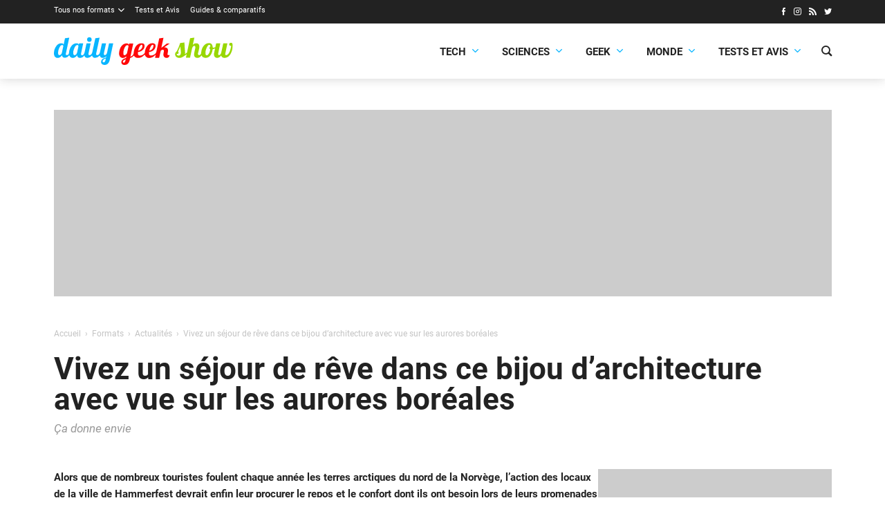

--- FILE ---
content_type: text/html; charset=UTF-8
request_url: https://dailygeekshow.com/spinn-aurores-boreales/
body_size: 16368
content:
<!DOCTYPE HTML><html class="no-js" lang="fr-FR"><head><meta charset="UTF-8" /><link rel='preload' href='/wp-content/themes/dgs/assets/fonts/icons/icons.woff2?1714466177' as='font' crossorigin='anonymous' type='font/woff2' />
<link rel='preload' href='/wp-content/themes/dgs/assets/fonts/roboto/Roboto-Bold.woff2' as='font' crossorigin='anonymous' type='font/woff2' />
<link rel='preload' href='/wp-content/themes/dgs/assets/fonts/roboto/Roboto-Regular.woff2' as='font' crossorigin='anonymous' type='font/woff2' />
<link rel='preload' href='/wp-content/themes/dgs/assets/fonts/roboto/Roboto-Italic.woff2' as='font' crossorigin='anonymous' type='font/woff2' />
<link rel='preload' href='https://dailygeekshow.com/wp-content/themes/dgs/assets/images/logo.svg' as='image' />
<meta name='robots' content='index, follow, max-image-preview:large, max-snippet:-1, max-video-preview:-1' />
<style>html,body{background-color:#FFFFFF;min-height:100.1vh!important;}</style>
	<!-- This site is optimized with the Yoast SEO plugin v22.2 - https://yoast.com/wordpress/plugins/seo/ -->
	<link media="all" href="https://dailygeekshow.com/wp-content/cache/autoptimize/css/autoptimize_5193caa031643fe1dae329a7a396b53e.css" rel="stylesheet"><title>Vivez un séjour de rêve dans ce bijou d’architecture avec vue sur les aurores boréales</title>
	<meta name="description" content="Alors que de nombreux touristes foulent chaque année les terres arctiques du nord de la Norvège, l’action des locaux de la ville de Hammerfest devrait" />
	<link rel="canonical" href="https://dailygeekshow.com/spinn-aurores-boreales/" />
	<meta property="og:locale" content="fr_FR" />
	<meta property="og:type" content="article" />
	<meta property="og:title" content="Vivez un séjour de rêve dans ce bijou d’architecture avec vue sur les aurores boréales" />
	<meta property="og:description" content="Alors que de nombreux touristes foulent chaque année les terres arctiques du nord de la Norvège, l’action des locaux de la ville de Hammerfest devrait" />
	<meta property="og:url" content="https://dailygeekshow.com/spinn-aurores-boreales/" />
	<meta property="og:site_name" content="Daily Geek Show" />
	<meta property="article:publisher" content="https://www.facebook.com/DailyGeekShow/" />
	<meta property="article:published_time" content="2021-08-25T01:10:00+00:00" />
	<meta property="article:modified_time" content="2021-07-21T06:55:36+00:00" />
	<meta property="og:image" content="https://dailygeekshow.com/wp-content/uploads/2019/02/Une-maison-Norvege-8.jpg" />
	<meta property="og:image:width" content="1100" />
	<meta property="og:image:height" content="578" />
	<meta property="og:image:type" content="image/jpeg" />
	<meta name="author" content="Alice Mercier" />
	<meta name="twitter:card" content="summary_large_image" />
	<meta name="twitter:creator" content="@DailyGeekShow" />
	<meta name="twitter:site" content="@DailyGeekShow" />
	<meta name="twitter:label1" content="Écrit par" />
	<meta name="twitter:data1" content="Alice Mercier" />
	<meta name="twitter:label2" content="Durée de lecture estimée" />
	<meta name="twitter:data2" content="3 minutes" />
	<script type="application/ld+json" class="yoast-schema-graph">{"@context":"https://schema.org","@graph":[{"@type":"Article","@id":"https://dailygeekshow.com/spinn-aurores-boreales/#article","isPartOf":{"@id":"https://dailygeekshow.com/spinn-aurores-boreales/"},"author":{"name":"Alice Mercier","@id":"https://dailygeekshow.com/#/schema/person/ccda50734bcf0c0348d10b1dc8b71078"},"headline":"Vivez un séjour de rêve dans ce bijou d’architecture avec vue sur les aurores boréales","datePublished":"2021-08-25T01:10:00+00:00","dateModified":"2021-07-21T06:55:36+00:00","mainEntityOfPage":{"@id":"https://dailygeekshow.com/spinn-aurores-boreales/"},"wordCount":631,"commentCount":0,"publisher":{"@id":"https://dailygeekshow.com/#organization"},"image":{"@id":"https://dailygeekshow.com/spinn-aurores-boreales/#primaryimage"},"thumbnailUrl":"https://dailygeekshow.com/wp-content/uploads/2019/02/Une-maison-Norvege-8.jpg","keywords":["design","designer","vue","maison","norvege","architecture"],"articleSection":["Actualités","Voyage","Articles"],"inLanguage":"fr-FR","potentialAction":[{"@type":"CommentAction","name":"Comment","target":["https://dailygeekshow.com/spinn-aurores-boreales/#respond"]}]},{"@type":"WebPage","@id":"https://dailygeekshow.com/spinn-aurores-boreales/","url":"https://dailygeekshow.com/spinn-aurores-boreales/","name":"Vivez un séjour de rêve dans ce bijou d’architecture avec vue sur les aurores boréales","isPartOf":{"@id":"https://dailygeekshow.com/#website"},"primaryImageOfPage":{"@id":"https://dailygeekshow.com/spinn-aurores-boreales/#primaryimage"},"image":{"@id":"https://dailygeekshow.com/spinn-aurores-boreales/#primaryimage"},"thumbnailUrl":"https://dailygeekshow.com/wp-content/uploads/2019/02/Une-maison-Norvege-8.jpg","datePublished":"2021-08-25T01:10:00+00:00","dateModified":"2021-07-21T06:55:36+00:00","description":"Alors que de nombreux touristes foulent chaque année les terres arctiques du nord de la Norvège, l’action des locaux de la ville de Hammerfest devrait","breadcrumb":{"@id":"https://dailygeekshow.com/spinn-aurores-boreales/#breadcrumb"},"inLanguage":"fr-FR","potentialAction":[{"@type":"ReadAction","target":["https://dailygeekshow.com/spinn-aurores-boreales/"]}]},{"@type":"ImageObject","inLanguage":"fr-FR","@id":"https://dailygeekshow.com/spinn-aurores-boreales/#primaryimage","url":"https://dailygeekshow.com/wp-content/uploads/2019/02/Une-maison-Norvege-8.jpg","contentUrl":"https://dailygeekshow.com/wp-content/uploads/2019/02/Une-maison-Norvege-8.jpg","width":1100,"height":578},{"@type":"BreadcrumbList","@id":"https://dailygeekshow.com/spinn-aurores-boreales/#breadcrumb","itemListElement":[{"@type":"ListItem","position":1,"name":"Home","item":"https://dailygeekshow.com/"},{"@type":"ListItem","position":2,"name":"Vivez un séjour de rêve dans ce bijou d’architecture avec vue sur les aurores boréales"}]},{"@type":"WebSite","@id":"https://dailygeekshow.com/#website","url":"https://dailygeekshow.com/","name":"Daily Geek Show","description":"votre dose quotidienne d&#039;informations","publisher":{"@id":"https://dailygeekshow.com/#organization"},"alternateName":"DGS","potentialAction":[{"@type":"SearchAction","target":{"@type":"EntryPoint","urlTemplate":"https://dailygeekshow.com/?s={search_term_string}"},"query-input":"required name=search_term_string"}],"inLanguage":"fr-FR"},{"@type":"Organization","@id":"https://dailygeekshow.com/#organization","name":"Daily Geek Show","alternateName":"DGS","url":"https://dailygeekshow.com/","logo":{"@type":"ImageObject","inLanguage":"fr-FR","@id":"https://dailygeekshow.com/#/schema/logo/image/","url":"https://dailygeekshow.com/wp-content/uploads/2019/03/DGS-Google.png","contentUrl":"https://dailygeekshow.com/wp-content/uploads/2019/03/DGS-Google.png","width":1024,"height":1024,"caption":"Daily Geek Show"},"image":{"@id":"https://dailygeekshow.com/#/schema/logo/image/"},"sameAs":["https://www.facebook.com/DailyGeekShow/","https://twitter.com/DailyGeekShow","https://www.instagram.com/dailygeekshow/"]},{"@type":"Person","@id":"https://dailygeekshow.com/#/schema/person/ccda50734bcf0c0348d10b1dc8b71078","name":"Alice Mercier","image":{"@type":"ImageObject","inLanguage":"fr-FR","@id":"https://dailygeekshow.com/#/schema/person/image/","url":"https://secure.gravatar.com/avatar/c4e55938c2c41ef3ceccf823536b5595?s=96&d=identicon&r=g","contentUrl":"https://secure.gravatar.com/avatar/c4e55938c2c41ef3ceccf823536b5595?s=96&d=identicon&r=g","caption":"Alice Mercier"},"url":"https://dailygeekshow.com/author/alice-mercier/"}]}</script>
	<!-- / Yoast SEO plugin. -->


<link rel="alternate" type="application/rss+xml" title="Daily Geek Show &raquo; Vivez un séjour de rêve dans ce bijou d’architecture avec vue sur les aurores boréales Flux des commentaires" href="https://dailygeekshow.com/spinn-aurores-boreales/feed/" />

<style id='safe-svg-svg-icon-style-inline-css'>
.safe-svg-cover{text-align:center}.safe-svg-cover .safe-svg-inside{display:inline-block;max-width:100%}.safe-svg-cover svg{height:100%;max-height:100%;max-width:100%;width:100%}

</style>
<style id='global-styles-inline-css'>
body{--wp--preset--color--black: #000000;--wp--preset--color--cyan-bluish-gray: #abb8c3;--wp--preset--color--white: #ffffff;--wp--preset--color--pale-pink: #f78da7;--wp--preset--color--vivid-red: #cf2e2e;--wp--preset--color--luminous-vivid-orange: #ff6900;--wp--preset--color--luminous-vivid-amber: #fcb900;--wp--preset--color--light-green-cyan: #7bdcb5;--wp--preset--color--vivid-green-cyan: #00d084;--wp--preset--color--pale-cyan-blue: #8ed1fc;--wp--preset--color--vivid-cyan-blue: #0693e3;--wp--preset--color--vivid-purple: #9b51e0;--wp--preset--color--primary: #222;--wp--preset--color--highlight: #08b5ff;--wp--preset--color--background: #ffffff;--wp--preset--gradient--vivid-cyan-blue-to-vivid-purple: linear-gradient(135deg,rgba(6,147,227,1) 0%,rgb(155,81,224) 100%);--wp--preset--gradient--light-green-cyan-to-vivid-green-cyan: linear-gradient(135deg,rgb(122,220,180) 0%,rgb(0,208,130) 100%);--wp--preset--gradient--luminous-vivid-amber-to-luminous-vivid-orange: linear-gradient(135deg,rgba(252,185,0,1) 0%,rgba(255,105,0,1) 100%);--wp--preset--gradient--luminous-vivid-orange-to-vivid-red: linear-gradient(135deg,rgba(255,105,0,1) 0%,rgb(207,46,46) 100%);--wp--preset--gradient--very-light-gray-to-cyan-bluish-gray: linear-gradient(135deg,rgb(238,238,238) 0%,rgb(169,184,195) 100%);--wp--preset--gradient--cool-to-warm-spectrum: linear-gradient(135deg,rgb(74,234,220) 0%,rgb(151,120,209) 20%,rgb(207,42,186) 40%,rgb(238,44,130) 60%,rgb(251,105,98) 80%,rgb(254,248,76) 100%);--wp--preset--gradient--blush-light-purple: linear-gradient(135deg,rgb(255,206,236) 0%,rgb(152,150,240) 100%);--wp--preset--gradient--blush-bordeaux: linear-gradient(135deg,rgb(254,205,165) 0%,rgb(254,45,45) 50%,rgb(107,0,62) 100%);--wp--preset--gradient--luminous-dusk: linear-gradient(135deg,rgb(255,203,112) 0%,rgb(199,81,192) 50%,rgb(65,88,208) 100%);--wp--preset--gradient--pale-ocean: linear-gradient(135deg,rgb(255,245,203) 0%,rgb(182,227,212) 50%,rgb(51,167,181) 100%);--wp--preset--gradient--electric-grass: linear-gradient(135deg,rgb(202,248,128) 0%,rgb(113,206,126) 100%);--wp--preset--gradient--midnight: linear-gradient(135deg,rgb(2,3,129) 0%,rgb(40,116,252) 100%);--wp--preset--font-size--small: 13px;--wp--preset--font-size--medium: 20px;--wp--preset--font-size--large: 36px;--wp--preset--font-size--x-large: 42px;--wp--preset--font-family--roboto: 'Roboto', sans-serif;--wp--preset--spacing--20: 0.44rem;--wp--preset--spacing--30: 0.67rem;--wp--preset--spacing--40: 1rem;--wp--preset--spacing--50: 1.5rem;--wp--preset--spacing--60: 2.25rem;--wp--preset--spacing--70: 3.38rem;--wp--preset--spacing--80: 5.06rem;--wp--preset--shadow--natural: 6px 6px 9px rgba(0, 0, 0, 0.2);--wp--preset--shadow--deep: 12px 12px 50px rgba(0, 0, 0, 0.4);--wp--preset--shadow--sharp: 6px 6px 0px rgba(0, 0, 0, 0.2);--wp--preset--shadow--outlined: 6px 6px 0px -3px rgba(255, 255, 255, 1), 6px 6px rgba(0, 0, 0, 1);--wp--preset--shadow--crisp: 6px 6px 0px rgba(0, 0, 0, 1);}body { margin: 0;--wp--style--global--content-size: 840px;--wp--style--global--wide-size: 1100px; }.wp-site-blocks > .alignleft { float: left; margin-right: 2em; }.wp-site-blocks > .alignright { float: right; margin-left: 2em; }.wp-site-blocks > .aligncenter { justify-content: center; margin-left: auto; margin-right: auto; }:where(.wp-site-blocks) > * { margin-block-start: 24px; margin-block-end: 0; }:where(.wp-site-blocks) > :first-child:first-child { margin-block-start: 0; }:where(.wp-site-blocks) > :last-child:last-child { margin-block-end: 0; }body { --wp--style--block-gap: 24px; }:where(body .is-layout-flow)  > :first-child:first-child{margin-block-start: 0;}:where(body .is-layout-flow)  > :last-child:last-child{margin-block-end: 0;}:where(body .is-layout-flow)  > *{margin-block-start: 24px;margin-block-end: 0;}:where(body .is-layout-constrained)  > :first-child:first-child{margin-block-start: 0;}:where(body .is-layout-constrained)  > :last-child:last-child{margin-block-end: 0;}:where(body .is-layout-constrained)  > *{margin-block-start: 24px;margin-block-end: 0;}:where(body .is-layout-flex) {gap: 24px;}:where(body .is-layout-grid) {gap: 24px;}body .is-layout-flow > .alignleft{float: left;margin-inline-start: 0;margin-inline-end: 2em;}body .is-layout-flow > .alignright{float: right;margin-inline-start: 2em;margin-inline-end: 0;}body .is-layout-flow > .aligncenter{margin-left: auto !important;margin-right: auto !important;}body .is-layout-constrained > .alignleft{float: left;margin-inline-start: 0;margin-inline-end: 2em;}body .is-layout-constrained > .alignright{float: right;margin-inline-start: 2em;margin-inline-end: 0;}body .is-layout-constrained > .aligncenter{margin-left: auto !important;margin-right: auto !important;}body .is-layout-constrained > :where(:not(.alignleft):not(.alignright):not(.alignfull)){max-width: var(--wp--style--global--content-size);margin-left: auto !important;margin-right: auto !important;}body .is-layout-constrained > .alignwide{max-width: var(--wp--style--global--wide-size);}body .is-layout-flex{display: flex;}body .is-layout-flex{flex-wrap: wrap;align-items: center;}body .is-layout-flex > *{margin: 0;}body .is-layout-grid{display: grid;}body .is-layout-grid > *{margin: 0;}body{font-family: var(--wp--preset--font-family--roboto);padding-top: 0px;padding-right: 0px;padding-bottom: 0px;padding-left: 0px;}a:where(:not(.wp-element-button)){text-decoration: underline;}.wp-element-button, .wp-block-button__link{background-color: #32373c;border-width: 0;color: #fff;font-family: inherit;font-size: inherit;line-height: inherit;padding: calc(0.667em + 2px) calc(1.333em + 2px);text-decoration: none;}.has-black-color{color: var(--wp--preset--color--black) !important;}.has-cyan-bluish-gray-color{color: var(--wp--preset--color--cyan-bluish-gray) !important;}.has-white-color{color: var(--wp--preset--color--white) !important;}.has-pale-pink-color{color: var(--wp--preset--color--pale-pink) !important;}.has-vivid-red-color{color: var(--wp--preset--color--vivid-red) !important;}.has-luminous-vivid-orange-color{color: var(--wp--preset--color--luminous-vivid-orange) !important;}.has-luminous-vivid-amber-color{color: var(--wp--preset--color--luminous-vivid-amber) !important;}.has-light-green-cyan-color{color: var(--wp--preset--color--light-green-cyan) !important;}.has-vivid-green-cyan-color{color: var(--wp--preset--color--vivid-green-cyan) !important;}.has-pale-cyan-blue-color{color: var(--wp--preset--color--pale-cyan-blue) !important;}.has-vivid-cyan-blue-color{color: var(--wp--preset--color--vivid-cyan-blue) !important;}.has-vivid-purple-color{color: var(--wp--preset--color--vivid-purple) !important;}.has-primary-color{color: var(--wp--preset--color--primary) !important;}.has-highlight-color{color: var(--wp--preset--color--highlight) !important;}.has-background-color{color: var(--wp--preset--color--background) !important;}.has-black-background-color{background-color: var(--wp--preset--color--black) !important;}.has-cyan-bluish-gray-background-color{background-color: var(--wp--preset--color--cyan-bluish-gray) !important;}.has-white-background-color{background-color: var(--wp--preset--color--white) !important;}.has-pale-pink-background-color{background-color: var(--wp--preset--color--pale-pink) !important;}.has-vivid-red-background-color{background-color: var(--wp--preset--color--vivid-red) !important;}.has-luminous-vivid-orange-background-color{background-color: var(--wp--preset--color--luminous-vivid-orange) !important;}.has-luminous-vivid-amber-background-color{background-color: var(--wp--preset--color--luminous-vivid-amber) !important;}.has-light-green-cyan-background-color{background-color: var(--wp--preset--color--light-green-cyan) !important;}.has-vivid-green-cyan-background-color{background-color: var(--wp--preset--color--vivid-green-cyan) !important;}.has-pale-cyan-blue-background-color{background-color: var(--wp--preset--color--pale-cyan-blue) !important;}.has-vivid-cyan-blue-background-color{background-color: var(--wp--preset--color--vivid-cyan-blue) !important;}.has-vivid-purple-background-color{background-color: var(--wp--preset--color--vivid-purple) !important;}.has-primary-background-color{background-color: var(--wp--preset--color--primary) !important;}.has-highlight-background-color{background-color: var(--wp--preset--color--highlight) !important;}.has-background-background-color{background-color: var(--wp--preset--color--background) !important;}.has-black-border-color{border-color: var(--wp--preset--color--black) !important;}.has-cyan-bluish-gray-border-color{border-color: var(--wp--preset--color--cyan-bluish-gray) !important;}.has-white-border-color{border-color: var(--wp--preset--color--white) !important;}.has-pale-pink-border-color{border-color: var(--wp--preset--color--pale-pink) !important;}.has-vivid-red-border-color{border-color: var(--wp--preset--color--vivid-red) !important;}.has-luminous-vivid-orange-border-color{border-color: var(--wp--preset--color--luminous-vivid-orange) !important;}.has-luminous-vivid-amber-border-color{border-color: var(--wp--preset--color--luminous-vivid-amber) !important;}.has-light-green-cyan-border-color{border-color: var(--wp--preset--color--light-green-cyan) !important;}.has-vivid-green-cyan-border-color{border-color: var(--wp--preset--color--vivid-green-cyan) !important;}.has-pale-cyan-blue-border-color{border-color: var(--wp--preset--color--pale-cyan-blue) !important;}.has-vivid-cyan-blue-border-color{border-color: var(--wp--preset--color--vivid-cyan-blue) !important;}.has-vivid-purple-border-color{border-color: var(--wp--preset--color--vivid-purple) !important;}.has-primary-border-color{border-color: var(--wp--preset--color--primary) !important;}.has-highlight-border-color{border-color: var(--wp--preset--color--highlight) !important;}.has-background-border-color{border-color: var(--wp--preset--color--background) !important;}.has-vivid-cyan-blue-to-vivid-purple-gradient-background{background: var(--wp--preset--gradient--vivid-cyan-blue-to-vivid-purple) !important;}.has-light-green-cyan-to-vivid-green-cyan-gradient-background{background: var(--wp--preset--gradient--light-green-cyan-to-vivid-green-cyan) !important;}.has-luminous-vivid-amber-to-luminous-vivid-orange-gradient-background{background: var(--wp--preset--gradient--luminous-vivid-amber-to-luminous-vivid-orange) !important;}.has-luminous-vivid-orange-to-vivid-red-gradient-background{background: var(--wp--preset--gradient--luminous-vivid-orange-to-vivid-red) !important;}.has-very-light-gray-to-cyan-bluish-gray-gradient-background{background: var(--wp--preset--gradient--very-light-gray-to-cyan-bluish-gray) !important;}.has-cool-to-warm-spectrum-gradient-background{background: var(--wp--preset--gradient--cool-to-warm-spectrum) !important;}.has-blush-light-purple-gradient-background{background: var(--wp--preset--gradient--blush-light-purple) !important;}.has-blush-bordeaux-gradient-background{background: var(--wp--preset--gradient--blush-bordeaux) !important;}.has-luminous-dusk-gradient-background{background: var(--wp--preset--gradient--luminous-dusk) !important;}.has-pale-ocean-gradient-background{background: var(--wp--preset--gradient--pale-ocean) !important;}.has-electric-grass-gradient-background{background: var(--wp--preset--gradient--electric-grass) !important;}.has-midnight-gradient-background{background: var(--wp--preset--gradient--midnight) !important;}.has-small-font-size{font-size: var(--wp--preset--font-size--small) !important;}.has-medium-font-size{font-size: var(--wp--preset--font-size--medium) !important;}.has-large-font-size{font-size: var(--wp--preset--font-size--large) !important;}.has-x-large-font-size{font-size: var(--wp--preset--font-size--x-large) !important;}.has-roboto-font-family{font-family: var(--wp--preset--font-family--roboto) !important;}
.wp-block-navigation a:where(:not(.wp-element-button)){color: inherit;}
.wp-block-pullquote{font-size: 1.5em;line-height: 1.6;}
</style>







<script src="https://dailygeekshow.com/wp-includes/js/jquery/jquery.min.js?ver=3.7.1" id="jquery-core-js"></script>
<link rel="EditURI" type="application/rsd+xml" title="RSD" href="https://dailygeekshow.com/xmlrpc.php?rsd" />
<script type="text/javascript">(function(){var e=document.createElement("script"),f=document.getElementsByTagName("script")[0];e.src="//player.pepsia.com/sdk.js?d="+(new Date).getTime().toString(16);e.type="text/javascript";e.async=!0;f.parentNode.insertBefore(e,f);})();</script><script type="text/javascript" src="https://cache.consentframework.com/js/pa/32296/c/gwt77/stub" referrerpolicy="origin" charset="utf-8"></script>
<script>
window.Sddan = {
    "info": {
        "hd_m" : "",
        "hd_s256" : "",
        "uf_postal_code" : "",
        "uf_bday" : "",
        "uf_gender" : "",
    }
};
</script>
<script type="text/javascript" src="https://choices.consentframework.com/js/pa/32296/c/gwt77/cmp" referrerpolicy="origin" charset="utf-8" async></script><!-- Google tag (gtag.js) -->
<script async src="https://www.googletagmanager.com/gtag/js?id=G-KH3CH6516N"></script>
<script>
  window.dataLayer = window.dataLayer || [];
  function gtag(){dataLayer.push(arguments);}
  gtag('js', new Date());

  gtag('config', 'G-KH3CH6516N');
  gtag('consent', 'default', {
    'ad_storage': 'denied',
    'ad_user_data': 'denied',
    'ad_personalization': 'denied',
    'analytics_storage': 'denied'
  });
</script><meta name="linkavista" content="link-6617-3127"/>    <script>
        var optidigitalQueue = optidigitalQueue || {};
        optidigitalQueue.cmd = optidigitalQueue.cmd || [];
    </script>
    <script type='text/javascript'
        id='optidigital-ad-init'
        async
        data-config='{"adUnit": "/22596911384/od.dailygeekshow.com/article"}'
        src='//scripts.opti-digital.com/tags/?site=dailygeekshow'>
    </script><script type="text/javascript" async="async" src="//widgets.outbrain.com/outbrain.js"></script><script>window.pushMST_config={"vapidPK":"BKWtwTX8MrJA2eU6D6R22wKsnpw8Sf7FrbebFYIpGdUvVwlPEc-H0sb1ekjGkqMzlo31jDeCTD4tDp9q6TKHlgo","enableOverlay":true,"swPath":"/sw.js","i18n":{}};
  var pushmasterTag = document.createElement('script');
  pushmasterTag.src = "https://cdn.pushmaster-cdn.xyz/scripts/publishers/684be5c43e0c2d2faf28a12e/SDK.js";
  pushmasterTag.setAttribute('defer','');

  var firstScriptTag = document.getElementsByTagName('script')[0];
  firstScriptTag.parentNode.insertBefore(pushmasterTag, firstScriptTag);
</script><script data-host="https://analytics.sprkly.me" data-dnt="false" src="https://cdn-analytics.sprkly.me/js/event.js?v=3.02" async defer></script><link rel="alternate" type="application/rss+xml" href="https://dailygeekshow.com/wpucustomrss" /><style>:root{--base-theme-color:#336699}</style><meta name="theme-color" content="#FFFFFF" /><meta name="msapplication-navbutton-color" content="#FFFFFF"><meta name="apple-mobile-web-app-status-bar-style" content="#FFFFFF"><meta name="viewport" content="width=device-width" /><script>document.documentElement.classList.remove("no-js");</script><link rel="icon" href="https://dailygeekshow.com/wp-content/themes/dgs/assets/images/favicon.png" sizes="32x32" />
<link rel="icon" href="https://dailygeekshow.com/wp-content/themes/dgs/assets/images/favicon.png" sizes="192x192" />
<link rel="apple-touch-icon" href="https://dailygeekshow.com/wp-content/themes/dgs/assets/images/favicon.png" />
<meta name="msapplication-TileImage" content="https://dailygeekshow.com/wp-content/themes/dgs/assets/images/favicon.png" />
</head><body class="post-template-default single single-post postid-529817 single-format-standard cssc-is-responsive has-post-thumbnail post-name_spinn-aurores-boreales category-actualites category-voyage category-articles tag-design tag-designer tag-vue tag-maison tag-norvege tag-architecture"><img style="z-index: 1;position: absolute;top: 0;left: 0;pointer-events:none;" class="skip-lazy" src="https://www.img-static.com/dgs.gif?url=https%3A%2F%2Fdailygeekshow.com%2Fspinn-aurores-boreales%2F" width="1" height="1" /><a class="skiptomain" href="#maincontent">Aller au contenu principal</a><section class="centered-container section--dark cc-top-header"><div class="top-header"><div class="top-menu__wrapper"><ul id="menu-barre-noire" class="top-menu"><li id="menu-item-689150" class="menu-item menu-item-type-taxonomy menu-item-object-category current-post-ancestor menu-item-has-children menu-item-689150"><a href="https://dailygeekshow.com/formats/">Tous nos formats</a>
<ul class="sub-menu">
	<li id="menu-item-513698" class="menu-item menu-item-type-taxonomy menu-item-object-category current-post-ancestor current-menu-parent current-post-parent menu-item-513698"><a href="https://dailygeekshow.com/formats/actualites/">Actualités</a></li>
	<li id="menu-item-630793" class="menu-item menu-item-type-taxonomy menu-item-object-category current-post-ancestor current-menu-parent current-post-parent menu-item-630793"><a href="https://dailygeekshow.com/formats/articles/">Articles</a></li>
	<li id="menu-item-539193" class="menu-item menu-item-type-taxonomy menu-item-object-category menu-item-539193"><a href="https://dailygeekshow.com/formats/breves/">Brèves</a></li>
	<li id="menu-item-513700" class="menu-item menu-item-type-taxonomy menu-item-object-category menu-item-513700"><a href="https://dailygeekshow.com/formats/dossiers/">Dossiers</a></li>
	<li id="menu-item-513701" class="menu-item menu-item-type-taxonomy menu-item-object-category menu-item-513701"><a href="https://dailygeekshow.com/formats/portraits/">Portraits</a></li>
	<li id="menu-item-513703" class="menu-item menu-item-type-taxonomy menu-item-object-category menu-item-513703"><a href="https://dailygeekshow.com/formats/sondages/">Sondages</a></li>
	<li id="menu-item-513702" class="menu-item menu-item-type-taxonomy menu-item-object-category menu-item-513702"><a href="https://dailygeekshow.com/produits/">Produits</a></li>
	<li id="menu-item-513699" class="menu-item menu-item-type-taxonomy menu-item-object-category menu-item-513699"><a href="https://dailygeekshow.com/formats/bons-plans/">Bons plans</a></li>
</ul>
</li>
<li id="menu-item-925284" class="menu-item menu-item-type-taxonomy menu-item-object-category menu-item-925284"><a href="https://dailygeekshow.com/categories/technologie/tests-et-avis/">Tests et Avis</a></li>
<li id="menu-item-952778" class="menu-item menu-item-type-taxonomy menu-item-object-category menu-item-952778"><a href="https://dailygeekshow.com/produits/guides-et-comparatifs/">Guides &amp; comparatifs</a></li>
</ul></div><ul class="wputh-social-links header__social"><li><a rel="me noreferrer noopener" href="https://www.facebook.com/DailyGeekShow/" class="facebook" title="Facebook : Suivre Daily Geek Show (s'ouvre dans une nouvelle fenêtre)" target="_blank"><i aria-hidden="true" class="icon icon_facebook"></i></a></li><li><a rel="me noreferrer noopener" href="https://instagram.com/dailygeekshow/" class="instagram" title="Instagram : Suivre Daily Geek Show (s'ouvre dans une nouvelle fenêtre)" target="_blank"><i aria-hidden="true" class="icon icon_instagram"></i></a></li><li><a rel="me noreferrer noopener" href="/feed/" class="rss" title="RSS : Suivre Daily Geek Show (s'ouvre dans une nouvelle fenêtre)" target="_blank"><i aria-hidden="true" class="icon icon_rss"></i></a></li><li><a rel="me noreferrer noopener" href="https://twitter.com/dailygeekshow" class="twitter" title="Twitter : Suivre Daily Geek Show (s'ouvre dans une nouvelle fenêtre)" target="_blank"><i aria-hidden="true" class="icon icon_twitter"></i></a></li></ul></div></section><div class="cc-header-main__wrapper"><div class="centered-container cc-header-main"><header class="header-main" role="banner"><div translate="no" class="h1 main-title main-logo"><a href="https://dailygeekshow.com"><img src="https://dailygeekshow.com/wp-content/themes/dgs/assets/images/logo.svg" fetchpriority="high" alt="Daily Geek Show" /></a></div><a class="nav-toggle" role="button" href="#"><span></span></a><div class="header-main__menu"><div class="header-main__menu-inner"><div class="main-menu__wrapper"><ul id="menu-main-menu-dgs" class="main-menu"><li id="menu-item-925234" class="menu-item menu-item-type-taxonomy menu-item-object-category menu-item-has-children menu-item-925234"><a href="https://dailygeekshow.com/categories/technologie/">Tech<span class="dgs-menu-go"><i aria-hidden="true" class="icon icon_down"></i></span></a>
<ul class="sub-menu">
	<li id="menu-item-925235" class="menu-item menu-item-type-taxonomy menu-item-object-category menu-item-925235"><a href="https://dailygeekshow.com/categories/technologie/appareils-et-gadgets/">Appareils &amp; Gadgets</a></li>
	<li id="menu-item-925236" class="menu-item menu-item-type-taxonomy menu-item-object-category menu-item-925236"><a href="https://dailygeekshow.com/categories/technologie/applications-et-realite-virtuelle/">Applications &amp; VR</a></li>
	<li id="menu-item-925237" class="menu-item menu-item-type-taxonomy menu-item-object-category menu-item-925237"><a href="https://dailygeekshow.com/categories/technologie/automobile-et-mobilite/">Automobile &amp; Mobilité</a></li>
	<li id="menu-item-925238" class="menu-item menu-item-type-taxonomy menu-item-object-category menu-item-925238"><a href="https://dailygeekshow.com/categories/technologie/cybersecurite/">Cybersécurité</a></li>
	<li id="menu-item-925239" class="menu-item menu-item-type-taxonomy menu-item-object-category menu-item-925239"><a href="https://dailygeekshow.com/categories/technologie/entreprises-et-startups/">Entreprises &amp; Startups</a></li>
	<li id="menu-item-925240" class="menu-item menu-item-type-taxonomy menu-item-object-category menu-item-925240"><a href="https://dailygeekshow.com/categories/technologie/robots-et-intelligence-artificielle/">Robots &amp; IA</a></li>
	<li id="menu-item-925241" class="menu-item menu-item-type-taxonomy menu-item-object-category menu-item-925241"><a href="https://dailygeekshow.com/categories/technologie/tests-et-avis/">Tests et Avis</a></li>
</ul>
</li>
<li id="menu-item-925243" class="menu-item menu-item-type-taxonomy menu-item-object-category menu-item-has-children menu-item-925243"><a href="https://dailygeekshow.com/categories/sciences/">Sciences<span class="dgs-menu-go"><i aria-hidden="true" class="icon icon_down"></i></span></a>
<ul class="sub-menu">
	<li id="menu-item-925274" class="menu-item menu-item-type-taxonomy menu-item-object-category menu-item-925274"><a href="https://dailygeekshow.com/videos/conferences/">Conférences</a></li>
	<li id="menu-item-925244" class="menu-item menu-item-type-taxonomy menu-item-object-category menu-item-925244"><a href="https://dailygeekshow.com/categories/sciences/animaux-et-vegetaux/">Animaux &amp; Végétaux</a></li>
	<li id="menu-item-925245" class="menu-item menu-item-type-taxonomy menu-item-object-category menu-item-925245"><a href="https://dailygeekshow.com/categories/sciences/ecologie/">Écologie</a></li>
	<li id="menu-item-925246" class="menu-item menu-item-type-taxonomy menu-item-object-category menu-item-925246"><a href="https://dailygeekshow.com/categories/sciences/espace/">Espace</a></li>
	<li id="menu-item-925247" class="menu-item menu-item-type-taxonomy menu-item-object-category menu-item-925247"><a href="https://dailygeekshow.com/categories/sciences/sante/">Santé</a></li>
	<li id="menu-item-925248" class="menu-item menu-item-type-taxonomy menu-item-object-category menu-item-925248"><a href="https://dailygeekshow.com/categories/sciences/sciences-humaines/">Sciences humaines</a></li>
	<li id="menu-item-925249" class="menu-item menu-item-type-taxonomy menu-item-object-category menu-item-925249"><a href="https://dailygeekshow.com/categories/sciences/sciences-physiques/">Sciences physiques</a></li>
	<li id="menu-item-925272" class="menu-item menu-item-type-taxonomy menu-item-object-category menu-item-925272"><a href="https://dailygeekshow.com/videos/autour-du-monde/">Autour du monde</a></li>
</ul>
</li>
<li id="menu-item-925250" class="menu-item menu-item-type-taxonomy menu-item-object-category menu-item-has-children menu-item-925250"><a href="https://dailygeekshow.com/categories/geek/">Geek<span class="dgs-menu-go"><i aria-hidden="true" class="icon icon_down"></i></span></a>
<ul class="sub-menu">
	<li id="menu-item-925251" class="menu-item menu-item-type-taxonomy menu-item-object-category menu-item-925251"><a href="https://dailygeekshow.com/categories/geek/cinema/">Cinéma</a></li>
	<li id="menu-item-925252" class="menu-item menu-item-type-taxonomy menu-item-object-category menu-item-925252"><a href="https://dailygeekshow.com/categories/geek/comics/">Comics</a></li>
	<li id="menu-item-925253" class="menu-item menu-item-type-taxonomy menu-item-object-category menu-item-925253"><a href="https://dailygeekshow.com/categories/geek/internet/">Internet</a></li>
	<li id="menu-item-925254" class="menu-item menu-item-type-taxonomy menu-item-object-category menu-item-925254"><a href="https://dailygeekshow.com/categories/geek/jeu-jouets/">Jeux Jouets</a></li>
	<li id="menu-item-925255" class="menu-item menu-item-type-taxonomy menu-item-object-category menu-item-925255"><a href="https://dailygeekshow.com/categories/geek/jeux-video/">Jeux vidéo</a></li>
	<li id="menu-item-925256" class="menu-item menu-item-type-taxonomy menu-item-object-category menu-item-925256"><a href="https://dailygeekshow.com/categories/geek/manga-anime/">Manga &amp; Anime</a></li>
	<li id="menu-item-925273" class="menu-item menu-item-type-taxonomy menu-item-object-category menu-item-925273"><a href="https://dailygeekshow.com/videos/bandes-annonces/">Bandes-annonces</a></li>
	<li id="menu-item-925275" class="menu-item menu-item-type-taxonomy menu-item-object-category menu-item-925275"><a href="https://dailygeekshow.com/videos/courts-metrages/">Courts-métrages</a></li>
	<li id="menu-item-925271" class="menu-item menu-item-type-taxonomy menu-item-object-category menu-item-925271"><a href="https://dailygeekshow.com/videos/">Vidéos</a></li>
	<li id="menu-item-925257" class="menu-item menu-item-type-taxonomy menu-item-object-category menu-item-925257"><a href="https://dailygeekshow.com/categories/geek/series/">Séries</a></li>
</ul>
</li>
<li id="menu-item-925259" class="menu-item menu-item-type-taxonomy menu-item-object-category current-post-ancestor menu-item-has-children menu-item-925259"><a href="https://dailygeekshow.com/categories/monde/">Monde<span class="dgs-menu-go"><i aria-hidden="true" class="icon icon_down"></i></span></a>
<ul class="sub-menu">
	<li id="menu-item-925258" class="menu-item menu-item-type-taxonomy menu-item-object-category current-post-ancestor current-menu-parent current-post-parent menu-item-925258"><a href="https://dailygeekshow.com/categories/monde/voyage/">Voyage</a></li>
	<li id="menu-item-925260" class="menu-item menu-item-type-taxonomy menu-item-object-category menu-item-925260"><a href="https://dailygeekshow.com/categories/monde/art-et-design/">Art &amp; Design</a></li>
	<li id="menu-item-925261" class="menu-item menu-item-type-taxonomy menu-item-object-category menu-item-925261"><a href="https://dailygeekshow.com/categories/monde/culture/">Culture</a></li>
	<li id="menu-item-925262" class="menu-item menu-item-type-taxonomy menu-item-object-category menu-item-925262"><a href="https://dailygeekshow.com/categories/monde/histoire/">Histoire</a></li>
	<li id="menu-item-925276" class="menu-item menu-item-type-taxonomy menu-item-object-category menu-item-925276"><a href="https://dailygeekshow.com/videos/documentaires/">Documentaires</a></li>
	<li id="menu-item-925263" class="menu-item menu-item-type-taxonomy menu-item-object-category menu-item-925263"><a href="https://dailygeekshow.com/categories/monde/lifestyle/">Lifestyle</a></li>
	<li id="menu-item-925264" class="menu-item menu-item-type-taxonomy menu-item-object-category menu-item-925264"><a href="https://dailygeekshow.com/categories/monde/societe/">Société</a></li>
	<li id="menu-item-925269" class="menu-item menu-item-type-taxonomy menu-item-object-category menu-item-925269"><a href="https://dailygeekshow.com/formats/portraits/">Portraits</a></li>
</ul>
</li>
<li id="menu-item-870413" class="menu-item menu-item-type-taxonomy menu-item-object-category menu-item-has-children menu-item-870413"><a href="https://dailygeekshow.com/categories/technologie/tests-et-avis/">Tests et Avis<span class="dgs-menu-go"><i aria-hidden="true" class="icon icon_down"></i></span></a>
<ul class="sub-menu">
	<li id="menu-item-952779" class="menu-item menu-item-type-taxonomy menu-item-object-category menu-item-952779"><a href="https://dailygeekshow.com/produits/guides-et-comparatifs/">Guides &amp; comparatifs</a></li>
</ul>
</li>
</ul></div></div></div><div class="header-search"><button id="header-search-toggle" type="button" title="Rechercher"><i aria-hidden="true" class="icon icon_magnifier dgs-icn"></i></button></div></header><div class="header-search__form"><form role="search" method="get" id="header-search" class="search__form" action="https://dailygeekshow.com">
    <div class="search__inner">
        <input type="text" value="" name="s" id="s" class="search__input" placeholder="Entrez vos mots-clefs..." title="Rechercher par mots-clefs" />
        <button type="submit" class="search__submit" id="search_submit" title="Rechercher sur Daily Geek Show"><i aria-hidden="true" class="icon icon_magnifier dgs-icn"></i></button>
    </div>
</form>
</div></div></div><div id="content"><div id="maincontent"></div><div id="js-values" class="js-values"  data-page_title="Vivez un séjour de rêve dans ce bijou d’architecture avec vue sur les aurores boréales" data-body_class="post-template-default single single-post postid-529817 single-format-standard cssc-is-responsive has-post-thumbnail post-name_spinn-aurores-boreales category-actualites category-voyage category-articles tag-design tag-designer tag-vue tag-maison tag-norvege tag-architecture"></div>
<section class="centered-container cc-block--ads_billboard section-m"><div class="block--ads_billboard"><!-- Billboard_1 --><div class='ad-wrapper ad-wrapper--Billboard_'><div id='optidigital-adslot-Billboard_1' style='display:none;' class='Billboard_1'></div></div></div></section><div class="centered-container cc-master-header section-m" data-post-template="single_template_1" data-master-header-type="single-post"><div class="master-header"><div class="master-header__inner"><ul class="breadcrumbs" itemscope itemtype="https://schema.org/BreadcrumbList"><li itemprop="itemListElement" itemscope itemtype="https://schema.org/ListItem"><a itemprop="item" class="element-ariane element-ariane--home " href="https://dailygeekshow.com"><span itemprop="name">Accueil</span></a><meta itemprop="position" content="1" /></li><li itemprop="itemListElement" itemscope itemtype="https://schema.org/ListItem"><a itemprop="item" class="element-ariane element-ariane--parent-category-1602 " href="https://dailygeekshow.com/formats/"><span itemprop="name">Formats</span></a><meta itemprop="position" content="2" /></li><li itemprop="itemListElement" itemscope itemtype="https://schema.org/ListItem"><a itemprop="item" class="element-ariane element-ariane--category " href="https://dailygeekshow.com/formats/actualites/"><span itemprop="name">Actualités</span></a><meta itemprop="position" content="3" /></li><li itemprop="itemListElement" itemscope itemtype="https://schema.org/ListItem"><a  class="element-ariane element-ariane--single-page is-last" href="https://dailygeekshow.com/spinn-aurores-boreales/"><span itemprop="name">Vivez un séjour de rêve dans ce bijou d’architecture avec vue sur les aurores boréales</span></a><meta itemprop="position" content="4" /></li></ul><h1 class="master-header__title">Vivez un séjour de rêve dans ce bijou d’architecture avec vue sur les aurores boréales</h1><div class="post-subtitle"><p>Ça donne envie</p>
</div></div></div></div><div class="centered-container cc-default-content section-m"><div class="default-content"><div class="post-content__grid"><main class="col-content"><div class="cssc-content dgs-main-post-content"><p class="p1"><strong>Alors que de nombreux touristes foulent chaque année les terres arctiques du nord de la Norvège, l’action des locaux de la ville de Hammerfest devrait enfin leur procurer le repos et le confort dont ils ont besoin lors de leurs promenades norvégiennes. En effet, à la demande de l&rsquo;association norvégienne de trekking locale, un abri unique en son genre a été construit pour le repos des voyageurs. Une initiative nouvelle, qui vise à agrémenter le trajet des randonneurs, ainsi qu&rsquo;à recharger leurs batteries en leur apportant le confort nécessaire et une vue à couper le souffle</strong>.</p>
<p><span id="more-529817"></span></p><section class="incontent-related"><span class="incontent-related__title">Lire aussi</span> <span class="incontent-related__desc"><a href="https://dailygeekshow.com/meilleurs-parcs-attractions/">10 des meilleurs parcs d&rsquo;attractions du monde pour passer des vacances inoubliables</a></span></section>
<p>Conçue par l&rsquo;entreprise <a href="http://spinnark.no/" target="_blank" rel="noopener noreferrer"><strong>SPINN Arkitekter</strong></a> grâce à un financement participatif, la cabine a été conçue spécialement pour une intégration esthétique et naturelle au paysage norvégien. Pour cela, une quantité astronomique de recherches a été réalisée par l&rsquo;entreprise, notamment grâce à l&rsquo;utilisation d&rsquo;un drone et d&rsquo;un logiciel 3D visant à modéliser la structure du site. Cette modélisation a permis la création de la coque extérieure, composée de 77 tuiles de bois que les constructeurs ont par la suite assemblées tel un véritable puzzle.</p>
<blockquote class="instagram-media" style="background: #FFF; border: 0; border-radius: 3px; box-shadow: 0 0 1px 0 rgba(0,0,0,0.5),0 1px 10px 0 rgba(0,0,0,0.15); margin: 1px; max-width: 540px; min-width: 326px; padding: 0; width: calc(100% - 2px);" data-instgrm-permalink="https://www.instagram.com/p/BqcGLRvFpgZ/?utm_source=ig_embed&amp;utm_medium=loading" data-instgrm-version="12">
<div style="padding: 16px;">
<div style="display: flex; flex-direction: row; align-items: center;">
<div style="background-color: #f4f4f4; border-radius: 50%; flex-grow: 0; height: 40px; margin-right: 14px; width: 40px;"></div>
<div style="display: flex; flex-direction: column; flex-grow: 1; justify-content: center;">
<div style="background-color: #f4f4f4; border-radius: 4px; flex-grow: 0; height: 14px; margin-bottom: 6px; width: 100px;"></div>
<div style="background-color: #f4f4f4; border-radius: 4px; flex-grow: 0; height: 14px; width: 60px;"></div>
</div>
</div>
<div style="padding: 19% 0;"></div>
<div style="display: block; height: 50px; margin: 0 auto 12px; width: 50px;"></div>
<div style="padding-top: 8px;">
<div style="color: #3897f0; font-family: Arial,sans-serif; font-size: 14px; font-style: normal; font-weight: 550; line-height: 18px;">Voir cette publication sur Instagram</div>
</div>
<div style="padding: 12.5% 0;"></div>
<div style="display: flex; flex-direction: row; margin-bottom: 14px; align-items: center;">
<div>
<div style="background-color: #f4f4f4; border-radius: 50%; height: 12.5px; width: 12.5px; transform: translateX(0px) translateY(7px);"></div>
<div style="background-color: #f4f4f4; height: 12.5px; transform: rotate(-45deg) translateX(3px) translateY(1px); width: 12.5px; flex-grow: 0; margin-right: 14px; margin-left: 2px;"></div>
<div style="background-color: #f4f4f4; border-radius: 50%; height: 12.5px; width: 12.5px; transform: translateX(9px) translateY(-18px);"></div>
</div>
<div style="margin-left: 8px;">
<div style="background-color: #f4f4f4; border-radius: 50%; flex-grow: 0; height: 20px; width: 20px;"></div>
<div style="width: 0; height: 0; border-top: 2px solid transparent; border-left: 6px solid #f4f4f4; border-bottom: 2px solid transparent; transform: translateX(16px) translateY(-4px) rotate(30deg);"></div>
</div>
<div style="margin-left: auto;">
<div style="width: 0px; border-top: 8px solid #F4F4F4; border-right: 8px solid transparent; transform: translateY(16px);"></div>
<div style="background-color: #f4f4f4; flex-grow: 0; height: 12px; width: 16px; transform: translateY(-4px);"></div>
<div style="width: 0; height: 0; border-top: 8px solid #F4F4F4; border-left: 8px solid transparent; transform: translateY(-4px) translateX(8px);"></div>
</div>
</div>
<div style="display: flex; flex-direction: column; flex-grow: 1; justify-content: center; margin-bottom: 24px;">
<div style="background-color: #f4f4f4; border-radius: 4px; flex-grow: 0; height: 14px; margin-bottom: 6px; width: 224px;"></div>
<div style="background-color: #f4f4f4; border-radius: 4px; flex-grow: 0; height: 14px; width: 144px;"></div>
</div>
<p style="color: #c9c8cd; font-family: Arial,sans-serif; font-size: 14px; line-height: 17px; margin-bottom: 0; margin-top: 8px; overflow: hidden; padding: 8px 0 7px; text-align: center; text-overflow: ellipsis; white-space: nowrap;"><a style="color: #c9c8cd; font-family: Arial,sans-serif; font-size: 14px; font-style: normal; font-weight: normal; line-height: 17px; text-decoration: none;" href="https://www.instagram.com/p/BqcGLRvFpgZ/?utm_source=ig_embed&amp;utm_medium=loading" target="_blank" rel="noopener noreferrer">Une publication partagée par SPINN (@spinnarkitekter)</a> le <time style="font-family: Arial,sans-serif; font-size: 14px; line-height: 17px;" datetime="2018-11-21T10:27:30+00:00">21 Nov. 2018 à 2 :27 PST</time></p>
</div>
</blockquote>
<p><script async="" src="//www.instagram.com/embed.js"></script></p>
<blockquote class="twitter-tweet" data-lang="fr">
<p dir="ltr" lang="en">Imagine waking up to this view Have a great weekend everybody! <a href="https://t.co/AsapXd6HjA">https://t.co/AsapXd6HjA</a> via <a href="https://twitter.com/designboom?ref_src=twsrc%5Etfw">@designboom</a> <a href="https://twitter.com/hashtag/Norway?src=hash&amp;ref_src=twsrc%5Etfw">#Norway</a> <a href="https://twitter.com/hashtag/Hammerfest?src=hash&amp;ref_src=twsrc%5Etfw">#Hammerfest</a> <a href="https://twitter.com/hashtag/architecture?src=hash&amp;ref_src=twsrc%5Etfw">#architecture</a> <a href="https://twitter.com/hashtag/cabin?src=hash&amp;ref_src=twsrc%5Etfw">#cabin</a> <a href="https://twitter.com/hashtag/hiking?src=hash&amp;ref_src=twsrc%5Etfw">#hiking</a> <a href="https://twitter.com/turistforening?ref_src=twsrc%5Etfw">@turistforening</a> <a href="https://twitter.com/Northern_Norway?ref_src=twsrc%5Etfw">@Northern_Norway</a> <a href="https://t.co/n0y6FDlmGM">pic.twitter.com/n0y6FDlmGM</a></p>
<p>— Elusive Moose (@elusive_moose) <a href="https://twitter.com/elusive_moose/status/1089076678259892230?ref_src=twsrc%5Etfw">26 janvier 2019</a></p></blockquote>
<p><script async="" src="https://platform.twitter.com/widgets.js" charset="utf-8"></script><br />
Pour arriver à ce résultat spectaculaire, <strong>Spin Arkitekter</strong> a dû faire face à de nombreux défis, comme la construction d&rsquo;une structure capable de résister aux températures extrêmes de l&rsquo;Arctique. Pour s&rsquo;en assurer, les professionnels ont dû faire des tests en conditions réelles en simulant des tempêtes sur la structure construite.</p><section class="incontent-related"><span class="incontent-related__title">Lire aussi</span> <span class="incontent-related__desc"><a href="https://dailygeekshow.com/week-end-ville-france/">10 villes de France où s’échapper pour le week-end</a></span></section>
<p>L&rsquo;aspect participatif de la structure a également joué un rôle déterminant dans sa construction. En effet, elle est le fruit de la créativité de tous ceux qui ont participé à cet effort collectif : hormis l&rsquo;imperméabilisation de la coque et la coulée de la fondation, tous les travaux de construction de l&rsquo;habitation ont été réalisés par des volontaires. Ceux-ci ont consacré plus de 1 500 heures de travail à la réalisation de ce paradis sur Terre.</p>
<blockquote class="instagram-media" style="background: #FFF; border: 0; border-radius: 3px; box-shadow: 0 0 1px 0 rgba(0,0,0,0.5),0 1px 10px 0 rgba(0,0,0,0.15); margin: 1px; max-width: 540px; min-width: 326px; padding: 0; width: calc(100% - 2px);" data-instgrm-permalink="https://www.instagram.com/p/BrpFIelIIRA/?utm_source=ig_embed&amp;utm_medium=loading" data-instgrm-version="12">
<div style="padding: 16px;">
<div style="display: flex; flex-direction: row; align-items: center;">
<div style="background-color: #f4f4f4; border-radius: 50%; flex-grow: 0; height: 40px; margin-right: 14px; width: 40px;"></div>
<div style="display: flex; flex-direction: column; flex-grow: 1; justify-content: center;">
<div style="background-color: #f4f4f4; border-radius: 4px; flex-grow: 0; height: 14px; margin-bottom: 6px; width: 100px;"></div>
<div style="background-color: #f4f4f4; border-radius: 4px; flex-grow: 0; height: 14px; width: 60px;"></div>
</div>
</div>
<div style="padding: 19% 0;"></div>
<div style="display: block; height: 50px; margin: 0 auto 12px; width: 50px;"></div>
<div style="padding-top: 8px;">
<div style="color: #3897f0; font-family: Arial,sans-serif; font-size: 14px; font-style: normal; font-weight: 550; line-height: 18px;">Voir cette publication sur Instagram</div>
</div>
<div style="padding: 12.5% 0;"></div>
<div style="display: flex; flex-direction: row; margin-bottom: 14px; align-items: center;">
<div>
<div style="background-color: #f4f4f4; border-radius: 50%; height: 12.5px; width: 12.5px; transform: translateX(0px) translateY(7px);"></div>
<div style="background-color: #f4f4f4; height: 12.5px; transform: rotate(-45deg) translateX(3px) translateY(1px); width: 12.5px; flex-grow: 0; margin-right: 14px; margin-left: 2px;"></div>
<div style="background-color: #f4f4f4; border-radius: 50%; height: 12.5px; width: 12.5px; transform: translateX(9px) translateY(-18px);"></div>
</div>
<div style="margin-left: 8px;">
<div style="background-color: #f4f4f4; border-radius: 50%; flex-grow: 0; height: 20px; width: 20px;"></div>
<div style="width: 0; height: 0; border-top: 2px solid transparent; border-left: 6px solid #f4f4f4; border-bottom: 2px solid transparent; transform: translateX(16px) translateY(-4px) rotate(30deg);"></div>
</div>
<div style="margin-left: auto;">
<div style="width: 0px; border-top: 8px solid #F4F4F4; border-right: 8px solid transparent; transform: translateY(16px);"></div>
<div style="background-color: #f4f4f4; flex-grow: 0; height: 12px; width: 16px; transform: translateY(-4px);"></div>
<div style="width: 0; height: 0; border-top: 8px solid #F4F4F4; border-left: 8px solid transparent; transform: translateY(-4px) translateX(8px);"></div>
</div>
</div>
<div style="display: flex; flex-direction: column; flex-grow: 1; justify-content: center; margin-bottom: 24px;">
<div style="background-color: #f4f4f4; border-radius: 4px; flex-grow: 0; height: 14px; margin-bottom: 6px; width: 224px;"></div>
<div style="background-color: #f4f4f4; border-radius: 4px; flex-grow: 0; height: 14px; width: 144px;"></div>
</div>
<p style="color: #c9c8cd; font-family: Arial,sans-serif; font-size: 14px; line-height: 17px; margin-bottom: 0; margin-top: 8px; overflow: hidden; padding: 8px 0 7px; text-align: center; text-overflow: ellipsis; white-space: nowrap;"><a style="color: #c9c8cd; font-family: Arial,sans-serif; font-size: 14px; font-style: normal; font-weight: normal; line-height: 17px; text-decoration: none;" href="https://www.instagram.com/p/BrpFIelIIRA/?utm_source=ig_embed&amp;utm_medium=loading" target="_blank" rel="noopener noreferrer">Une publication partagée par SPINN (@spinnarkitekter)</a> le <time style="font-family: Arial,sans-serif; font-size: 14px; line-height: 17px;" datetime="2018-12-21T08:12:10+00:00">21 Déc. 2018 à 12 :12 PST</time></p>
</div>
</blockquote>
<p><script async="" src="//www.instagram.com/embed.js"></script></p>
<blockquote class="twitter-tweet" data-lang="fr">
<p dir="ltr" lang="en">【<a href="https://twitter.com/hashtag/Hammerfest?src=hash&amp;ref_src=twsrc%5Etfw">#Hammerfest</a> <a href="https://twitter.com/hashtag/Hiking?src=hash&amp;ref_src=twsrc%5Etfw">#Hiking</a> <a href="https://twitter.com/hashtag/Cabin?src=hash&amp;ref_src=twsrc%5Etfw">#Cabin</a> by SPINN <a href="https://twitter.com/hashtag/Arkitekter?src=hash&amp;ref_src=twsrc%5Etfw">#Arkitekter</a>】<a href="https://twitter.com/hashtag/design?src=hash&amp;ref_src=twsrc%5Etfw">#design</a> <a href="https://twitter.com/hashtag/architecture?src=hash&amp;ref_src=twsrc%5Etfw">#architecture</a> <a href="https://twitter.com/hashtag/interiordecoration?src=hash&amp;ref_src=twsrc%5Etfw">#interiordecoration</a> <a href="https://twitter.com/hashtag/interiordesigner?src=hash&amp;ref_src=twsrc%5Etfw">#interiordesigner</a> <a href="https://twitter.com/hashtag/interiordesign?src=hash&amp;ref_src=twsrc%5Etfw">#interiordesign</a> <a href="https://twitter.com/hashtag/designdetails?src=hash&amp;ref_src=twsrc%5Etfw">#designdetails</a> <a href="https://twitter.com/hashtag/giganticforehead?src=hash&amp;ref_src=twsrc%5Etfw">#giganticforehead</a> <a href="https://twitter.com/hashtag/designblog?src=hash&amp;ref_src=twsrc%5Etfw">#designblog</a> <a href="https://twitter.com/hashtag/minimal?src=hash&amp;ref_src=twsrc%5Etfw">#minimal</a> <a href="https://twitter.com/hashtag/modern?src=hash&amp;ref_src=twsrc%5Etfw">#modern</a> <a href="https://twitter.com/hashtag/lifestyle?src=hash&amp;ref_src=twsrc%5Etfw">#lifestyle</a> <a href="https://twitter.com/hashtag/designer?src=hash&amp;ref_src=twsrc%5Etfw">#designer</a> <a href="https://twitter.com/hashtag/designerlife?src=hash&amp;ref_src=twsrc%5Etfw">#designerlife</a> <a href="https://twitter.com/hashtag/architectlife?src=hash&amp;ref_src=twsrc%5Etfw">#architectlife</a> <a href="https://twitter.com/hashtag/cooldesign?src=hash&amp;ref_src=twsrc%5Etfw">#cooldesign</a> <a href="https://twitter.com/hashtag/cabindesign?src=hash&amp;ref_src=twsrc%5Etfw">#cabindesign</a> <a href="https://twitter.com/hashtag/cabininterior?src=hash&amp;ref_src=twsrc%5Etfw">#cabininterior</a> <a href="https://t.co/JqtAZpmp7e">pic.twitter.com/JqtAZpmp7e</a></p>
<p>— Gigantic Forehead (@Giganticforhead) <a href="https://twitter.com/Giganticforhead/status/1091269781796270081?ref_src=twsrc%5Etfw">1 février 2019</a></p></blockquote>
<p><script async="" src="https://platform.twitter.com/widgets.js" charset="utf-8"></script></p><section class="incontent-related"><span class="incontent-related__title">Lire aussi</span> <span class="incontent-related__desc"><a href="https://dailygeekshow.com/test-station-electrique-ampace-andes-1500/">Test de la station électrique Ampace Andes 1500 : puissance, rapidité et fiabilité au rendez-vous</a></span></section>
<p>D&rsquo;abord construit dans un entrepôt, puis déplacé vers sa destination finale, cet espace de repos pittoresque est équipé de tout le confort nécessaire au repos des voyageurs, avec notamment un poêle à bois, des sièges et une vue imprenable sur le panorama norvégien, pour pouvoir admirer les aurores boréales au pied du feu.</p>
<p>Avec un budget de 100 000 euros, et un résultat final à couper le souffle, cette cabine est un véritable succès, et la deuxième qui était prévue d&#8217;emblée devrait quant à elle voir sa construction débuter très prochainement. Une initiative qui ravit en effet les habitants de Hammerfest, car elle devrait donner un coup de pouce au tourisme dans cette petite ville, qui est le village le plus au nord de toute la Norvège.</p>
<blockquote class="instagram-media" style="background: #FFF; border: 0; border-radius: 3px; box-shadow: 0 0 1px 0 rgba(0,0,0,0.5),0 1px 10px 0 rgba(0,0,0,0.15); margin: 1px; max-width: 540px; min-width: 326px; padding: 0; width: calc(100% - 2px);" data-instgrm-permalink="https://www.instagram.com/p/BnQWgdFAKU0/?utm_source=ig_embed&amp;utm_medium=loading" data-instgrm-version="12">
<div style="padding: 16px;">
<div style="display: flex; flex-direction: row; align-items: center;">
<div style="background-color: #f4f4f4; border-radius: 50%; flex-grow: 0; height: 40px; margin-right: 14px; width: 40px;"></div>
<div style="display: flex; flex-direction: column; flex-grow: 1; justify-content: center;">
<div style="background-color: #f4f4f4; border-radius: 4px; flex-grow: 0; height: 14px; margin-bottom: 6px; width: 100px;"></div>
<div style="background-color: #f4f4f4; border-radius: 4px; flex-grow: 0; height: 14px; width: 60px;"></div>
</div>
</div>
<div style="padding: 19% 0;"></div>
<div style="display: block; height: 50px; margin: 0 auto 12px; width: 50px;"></div>
<div style="padding-top: 8px;">
<div style="color: #3897f0; font-family: Arial,sans-serif; font-size: 14px; font-style: normal; font-weight: 550; line-height: 18px;">Voir cette publication sur Instagram</div>
</div>
<div style="padding: 12.5% 0;"></div>
<div style="display: flex; flex-direction: row; margin-bottom: 14px; align-items: center;">
<div>
<div style="background-color: #f4f4f4; border-radius: 50%; height: 12.5px; width: 12.5px; transform: translateX(0px) translateY(7px);"></div>
<div style="background-color: #f4f4f4; height: 12.5px; transform: rotate(-45deg) translateX(3px) translateY(1px); width: 12.5px; flex-grow: 0; margin-right: 14px; margin-left: 2px;"></div>
<div style="background-color: #f4f4f4; border-radius: 50%; height: 12.5px; width: 12.5px; transform: translateX(9px) translateY(-18px);"></div>
</div>
<div style="margin-left: 8px;">
<div style="background-color: #f4f4f4; border-radius: 50%; flex-grow: 0; height: 20px; width: 20px;"></div>
<div style="width: 0; height: 0; border-top: 2px solid transparent; border-left: 6px solid #f4f4f4; border-bottom: 2px solid transparent; transform: translateX(16px) translateY(-4px) rotate(30deg);"></div>
</div>
<div style="margin-left: auto;">
<div style="width: 0px; border-top: 8px solid #F4F4F4; border-right: 8px solid transparent; transform: translateY(16px);"></div>
<div style="background-color: #f4f4f4; flex-grow: 0; height: 12px; width: 16px; transform: translateY(-4px);"></div>
<div style="width: 0; height: 0; border-top: 8px solid #F4F4F4; border-left: 8px solid transparent; transform: translateY(-4px) translateX(8px);"></div>
</div>
</div>
<div style="display: flex; flex-direction: column; flex-grow: 1; justify-content: center; margin-bottom: 24px;">
<div style="background-color: #f4f4f4; border-radius: 4px; flex-grow: 0; height: 14px; margin-bottom: 6px; width: 224px;"></div>
<div style="background-color: #f4f4f4; border-radius: 4px; flex-grow: 0; height: 14px; width: 144px;"></div>
</div>
<p style="color: #c9c8cd; font-family: Arial,sans-serif; font-size: 14px; line-height: 17px; margin-bottom: 0; margin-top: 8px; overflow: hidden; padding: 8px 0 7px; text-align: center; text-overflow: ellipsis; white-space: nowrap;"><a style="color: #c9c8cd; font-family: Arial,sans-serif; font-size: 14px; font-style: normal; font-weight: normal; line-height: 17px; text-decoration: none;" href="https://www.instagram.com/p/BnQWgdFAKU0/?utm_source=ig_embed&amp;utm_medium=loading" target="_blank" rel="noopener noreferrer">Une publication partagée par SPINN (@spinnarkitekter)</a> le <time style="font-family: Arial,sans-serif; font-size: 14px; line-height: 17px;" datetime="2018-09-03T07:25:08+00:00">3 Sept. 2018 à 12 :25 PDT</time></p>
</div>
</blockquote>
<p><script async="" src="//www.instagram.com/embed.js"></script></p><section class="incontent-related"><span class="incontent-related__title">Lire aussi</span> <span class="incontent-related__desc"><a href="https://dailygeekshow.com/coup-de-coeur-dete-la-station-electrique-ampace-andes-1500-a-prix-casse-chez-darty-et-fnac/">Coup de cœur d&rsquo;été : la station électrique Ampace Andes 1500 à prix cassé chez Darty et la Fnac</a></span></section>
<blockquote class="instagram-media" style="background: #FFF; border: 0; border-radius: 3px; box-shadow: 0 0 1px 0 rgba(0,0,0,0.5),0 1px 10px 0 rgba(0,0,0,0.15); margin: 1px; max-width: 540px; min-width: 326px; padding: 0; width: calc(100% - 2px);" data-instgrm-permalink="https://www.instagram.com/p/BkxlyadgLCe/?utm_source=ig_embed&amp;utm_medium=loading" data-instgrm-version="12">
<div style="padding: 16px;">
<div style="display: flex; flex-direction: row; align-items: center;">
<div style="background-color: #f4f4f4; border-radius: 50%; flex-grow: 0; height: 40px; margin-right: 14px; width: 40px;"></div>
<div style="display: flex; flex-direction: column; flex-grow: 1; justify-content: center;">
<div style="background-color: #f4f4f4; border-radius: 4px; flex-grow: 0; height: 14px; margin-bottom: 6px; width: 100px;"></div>
<div style="background-color: #f4f4f4; border-radius: 4px; flex-grow: 0; height: 14px; width: 60px;"></div>
</div>
</div>
<div style="padding: 19% 0;"></div>
<div style="display: block; height: 50px; margin: 0 auto 12px; width: 50px;"></div>
<div style="padding-top: 8px;">
<div style="color: #3897f0; font-family: Arial,sans-serif; font-size: 14px; font-style: normal; font-weight: 550; line-height: 18px;">Voir cette publication sur Instagram</div>
</div>
<div style="padding: 12.5% 0;"></div>
<div style="display: flex; flex-direction: row; margin-bottom: 14px; align-items: center;">
<div>
<div style="background-color: #f4f4f4; border-radius: 50%; height: 12.5px; width: 12.5px; transform: translateX(0px) translateY(7px);"></div>
<div style="background-color: #f4f4f4; height: 12.5px; transform: rotate(-45deg) translateX(3px) translateY(1px); width: 12.5px; flex-grow: 0; margin-right: 14px; margin-left: 2px;"></div>
<div style="background-color: #f4f4f4; border-radius: 50%; height: 12.5px; width: 12.5px; transform: translateX(9px) translateY(-18px);"></div>
</div>
<div style="margin-left: 8px;">
<div style="background-color: #f4f4f4; border-radius: 50%; flex-grow: 0; height: 20px; width: 20px;"></div>
<div style="width: 0; height: 0; border-top: 2px solid transparent; border-left: 6px solid #f4f4f4; border-bottom: 2px solid transparent; transform: translateX(16px) translateY(-4px) rotate(30deg);"></div>
</div>
<div style="margin-left: auto;">
<div style="width: 0px; border-top: 8px solid #F4F4F4; border-right: 8px solid transparent; transform: translateY(16px);"></div>
<div style="background-color: #f4f4f4; flex-grow: 0; height: 12px; width: 16px; transform: translateY(-4px);"></div>
<div style="width: 0; height: 0; border-top: 8px solid #F4F4F4; border-left: 8px solid transparent; transform: translateY(-4px) translateX(8px);"></div>
</div>
</div>
<div style="display: flex; flex-direction: column; flex-grow: 1; justify-content: center; margin-bottom: 24px;">
<div style="background-color: #f4f4f4; border-radius: 4px; flex-grow: 0; height: 14px; margin-bottom: 6px; width: 224px;"></div>
<div style="background-color: #f4f4f4; border-radius: 4px; flex-grow: 0; height: 14px; width: 144px;"></div>
</div>
<p style="color: #c9c8cd; font-family: Arial,sans-serif; font-size: 14px; line-height: 17px; margin-bottom: 0; margin-top: 8px; overflow: hidden; padding: 8px 0 7px; text-align: center; text-overflow: ellipsis; white-space: nowrap;"><a style="color: #c9c8cd; font-family: Arial,sans-serif; font-size: 14px; font-style: normal; font-weight: normal; line-height: 17px; text-decoration: none;" href="https://www.instagram.com/p/BkxlyadgLCe/?utm_source=ig_embed&amp;utm_medium=loading" target="_blank" rel="noopener noreferrer">Une publication partagée par SPINN (@spinnarkitekter)</a> le <time style="font-family: Arial,sans-serif; font-size: 14px; line-height: 17px;" datetime="2018-07-03T15:39:25+00:00">3 Juil. 2018 à 8 :39 PDT</time></p>
</div>
</blockquote>
<p><script async="" src="//www.instagram.com/embed.js"></script></p>
</div><div class="cssc-content"><div class="post-credits"><p>Par <strong><a href="https://dailygeekshow.com/author/alice-mercier/">Alice Mercier</a></strong>, le <time datetime="2021-08-25T03:10:00+02:00">25 août 2021</time></p>
<p>Source: <a rel="noopener noreferrer" target="_blank" href="https://mymodernmet.com/spinn-arkitekter-cabin-architecture/">My Modern Art</a></p>
<p>Étiquettes: <a href="https://dailygeekshow.com/tag/design/" rel="tag">design</a>, <a href="https://dailygeekshow.com/tag/designer/" rel="tag">designer</a>, <a href="https://dailygeekshow.com/tag/vue/" rel="tag">vue</a>, <a href="https://dailygeekshow.com/tag/maison/" rel="tag">maison</a>, <a href="https://dailygeekshow.com/tag/norvege/" rel="tag">norvege</a>, <a href="https://dailygeekshow.com/tag/architecture/" rel="tag">architecture</a></p>
<p>Catégories: <a href="https://dailygeekshow.com/formats/actualites/" rel="tag">Actualités</a>, <a href="https://dailygeekshow.com/categories/monde/voyage/" rel="tag">Voyage</a>, <a href="https://dailygeekshow.com/formats/articles/" rel="tag">Articles</a></p>
</div></div><div class="post-share">
    <h3>Partager cet article</h3>
    <ul class="share-list"><li data-share-method="facebook" ><a rel="noreferrer noopener" target="_blank" href="https://www.facebook.com/sharer/sharer.php?u=https%3A%2F%2Fdailygeekshow.com%2Fspinn-aurores-boreales%2F" class="facebook">Facebook</a></li><li data-share-method="linkedin" ><a rel="noreferrer noopener" target="_blank" href="https://www.linkedin.com/sharing/share-offsite/?url=https%3A%2F%2Fdailygeekshow.com%2Fspinn-aurores-boreales%2F" class="linkedin">LinkedIn</a></li><li data-share-method="pinterest" ><a rel="noreferrer noopener" target="_blank" href="https://pinterest.com/pin/create/button/?url=https%3A%2F%2Fdailygeekshow.com%2Fspinn-aurores-boreales%2F&media=https://dailygeekshow.com/wp-content/uploads/2019/02/Une-maison-Norvege-8.jpg&description=Vivez+un+s%C3%A9jour+de+r%C3%AAve+dans+ce+bijou+d%E2%80%99architecture+avec+vue+sur+les+aurores+bor%C3%A9ales" class="pinterest">Pinterest</a></li><li data-share-method="twitter" ><a rel="noreferrer noopener" target="_blank" href="https://twitter.com/intent/tweet?text=Vivez+un+s%C3%A9jour+de+r%C3%AAve+dans+ce+bijou+d%E2%80%99architecture+avec+vue+sur+les+aurores+bor%C3%A9ales+https%3A%2F%2Fdailygeekshow.com%2Fspinn-aurores-boreales%2F" class="twitter">X</a></li><li data-share-method="whatsapp" ><a rel="noreferrer noopener" target="_blank" href="whatsapp://send?text=https%3A%2F%2Fdailygeekshow.com%2Fspinn-aurores-boreales%2F" class="whatsapp">Whatsapp</a></li><li data-share-method="sharesheet"  style="display:none;"><a rel="noreferrer noopener" target="_blank" data-share-title="Vivez un séjour de rêve dans ce bijou d’architecture avec vue sur les aurores boréales" data-share-url="https://dailygeekshow.com/spinn-aurores-boreales/" href="https://dailygeekshow.com/spinn-aurores-boreales/" class="sharesheet">Partager le lien</a></li></ul></div>
<div class="OUTBRAIN" data-widget-id="GS_1"></div><div class="pepsia_player" data-token="00DJ" data-mute="1" data-logo="1" data-controls="1" data-corner="top-right" data-popup="top-right" data-volume="1" data-autoplay="1" data-template="light" data-vid="0" data-cid="0"></div><div class="comments">	<div id="respond" class="comment-respond">
		<h3 id="reply-title" class="comment-reply-title">Laisser un commentaire <small><a rel="nofollow" id="cancel-comment-reply-link" href="/spinn-aurores-boreales/#respond" style="display:none;">Annuler la réponse</a></small></h3><form action="https://dailygeekshow.com/wp-comments-post.php" method="post" id="commentform" class="comment-form" novalidate><p class="comment-notes"><span id="email-notes">Votre adresse e-mail ne sera pas publiée.</span> <span class="required-field-message">Les champs obligatoires sont indiqués avec <span class="required">*</span></span></p><p class="comment-form-comment"><label for="comment">Commentaire <span class="required">*</span></label> <textarea id="comment" name="comment" cols="45" rows="8" maxlength="65525" required></textarea></p><p class="comment-form-author"><label for="author">Nom <span class="required">*</span></label> <input id="author" name="author" type="text" value="" size="30" maxlength="245" autocomplete="name" required /></p>
<p class="comment-form-email"><label for="email">E-mail <span class="required">*</span></label> <input id="email" name="email" type="email" value="" size="30" maxlength="100" aria-describedby="email-notes" autocomplete="email" required /></p>
<p class="form-submit"><input name="submit" type="submit" id="submit" class="submit" value="Laisser un commentaire" /> <input type='hidden' name='comment_post_ID' value='529817' id='comment_post_ID' />
<input type='hidden' name='comment_parent' id='comment_parent' value='0' />
</p><p style="display: none;"><input type="hidden" id="akismet_comment_nonce" name="akismet_comment_nonce" value="50382785f6" /></p><p style="display: none !important;" class="akismet-fields-container" data-prefix="ak_"><label>&#916;<textarea name="ak_hp_textarea" cols="45" rows="8" maxlength="100"></textarea></label><input type="hidden" id="ak_js_1" name="ak_js" value="194"/><script>document.getElementById( "ak_js_1" ).setAttribute( "value", ( new Date() ).getTime() );</script></p></form>	</div><!-- #respond -->
	<ul class="comments-list"></ul></div></main><aside class="col-sidebar"><ul class="dgs-sidebar"><li id="dgs_optidigital_widget-8" class="widget widget_dgs_optidigital_widget"><!-- HalfpageAd_1 --><div class='ad-wrapper ad-wrapper--HalfpageAd_'><div id='optidigital-adslot-HalfpageAd_1' style='display:none;' class='HalfpageAd_1'></div></div></li>
<li id="last-posts-2" class="widget widget_last-posts"><h3 class="default-sidebar__title">Nouveaux articles</h3><ul class="loop-list loop-list--small"><li><div class="loop loop-side-small"><div class="loop-grid"><div class="loop__image"><div class="loop-image"><img width="1200" height="675" src="https://dailygeekshow.com/wp-content/uploads/2025/11/une-oursin-violet-piquants.jpg" class="attachment-996723 size-996723 wp-post-image" alt="" medium="" decoding="async" fetchpriority="high" srcset="https://dailygeekshow.com/wp-content/uploads/2025/11/une-oursin-violet-piquants.jpg 1200w, https://dailygeekshow.com/wp-content/uploads/2025/11/une-oursin-violet-piquants-300x169.jpg 300w, https://dailygeekshow.com/wp-content/uploads/2025/11/une-oursin-violet-piquants-1024x576.jpg 1024w, https://dailygeekshow.com/wp-content/uploads/2025/11/une-oursin-violet-piquants-768x432.jpg 768w, https://dailygeekshow.com/wp-content/uploads/2025/11/une-oursin-violet-piquants-500x281.jpg 500w" sizes="(max-width: 1200px) 100vw, 1200px" /></div></div><div class="loop__content"><h3 class="loop-title"><a href="https://dailygeekshow.com/oursin-violet-cerveau/">Étrangeté du vivant : ces créatures marines sont en fait des cerveaux recouverts de piquants</a></h3><time datetime="2025-11-19T09:00:00+01:00">19 novembre 2025</time></div></div></div></li><li><div class="loop loop-side-small"><div class="loop-grid"><div class="loop__image"><div class="loop-image"><img width="1200" height="675" src="https://dailygeekshow.com/wp-content/uploads/2025/11/une-k-pop-demon-hunters.jpg" class="attachment-996744 size-996744 wp-post-image" alt="" medium="" decoding="async" srcset="https://dailygeekshow.com/wp-content/uploads/2025/11/une-k-pop-demon-hunters.jpg 1200w, https://dailygeekshow.com/wp-content/uploads/2025/11/une-k-pop-demon-hunters-300x169.jpg 300w, https://dailygeekshow.com/wp-content/uploads/2025/11/une-k-pop-demon-hunters-1024x576.jpg 1024w, https://dailygeekshow.com/wp-content/uploads/2025/11/une-k-pop-demon-hunters-768x432.jpg 768w, https://dailygeekshow.com/wp-content/uploads/2025/11/une-k-pop-demon-hunters-500x281.jpg 500w" sizes="(max-width: 1200px) 100vw, 1200px" /></div></div><div class="loop__content"><h3 class="loop-title"><a href="https://dailygeekshow.com/kpop-demon-hunters-succes-netflix-strategie-sortie/">« KPop Demon Hunters » est un succès car il est sorti en premier sur Netflix, selon son PDG</a></h3><time datetime="2025-11-19T08:30:00+01:00">19 novembre 2025</time></div></div></div></li><li><div class="loop loop-side-small"><div class="loop-grid"><div class="loop__image"><div class="loop-image"><img width="1200" height="675" src="https://dailygeekshow.com/wp-content/uploads/2025/11/une-ejection-masse-coronale-etoile.jpg" class="attachment-996828 size-996828 wp-post-image" alt="" medium="" decoding="async" srcset="https://dailygeekshow.com/wp-content/uploads/2025/11/une-ejection-masse-coronale-etoile.jpg 1200w, https://dailygeekshow.com/wp-content/uploads/2025/11/une-ejection-masse-coronale-etoile-300x169.jpg 300w, https://dailygeekshow.com/wp-content/uploads/2025/11/une-ejection-masse-coronale-etoile-1024x576.jpg 1024w, https://dailygeekshow.com/wp-content/uploads/2025/11/une-ejection-masse-coronale-etoile-768x432.jpg 768w, https://dailygeekshow.com/wp-content/uploads/2025/11/une-ejection-masse-coronale-etoile-500x281.jpg 500w" sizes="(max-width: 1200px) 100vw, 1200px" /></div></div><div class="loop__content"><h3 class="loop-title"><a href="https://dailygeekshow.com/premiere-eruption-stellaire-confirmee-hors-systeme-solaire/">Première détection d&rsquo;une puissante éruption stellaire au-delà du Système solaire</a></h3><time datetime="2025-11-19T08:00:00+01:00">19 novembre 2025</time></div></div></div></li></ul></li>
<li id="dgs_optidigital_widget-11" class="widget widget_dgs_optidigital_widget"><!-- HalfpageAd_2 --><div class='ad-wrapper ad-wrapper--HalfpageAd_'><div id='optidigital-adslot-HalfpageAd_2' style='display:none;' class='HalfpageAd_2'></div></div></li>
<li id="last-posts-3" class="widget widget_last-posts"><h3 class="default-sidebar__title">Les plus populaires</h3><ul class="loop-list loop-list--small"><li><div class="loop loop-card-details"><div class=""><div class="loop__image"><div class="loop-image"><img width="1200" height="675" src="https://dailygeekshow.com/wp-content/uploads/2022/03/une-chiens-education.jpeg" class="attachment-787373 size-787373 wp-post-image" alt="une-chiens-education" medium="" decoding="async" loading="lazy" srcset="https://dailygeekshow.com/wp-content/uploads/2022/03/une-chiens-education.jpeg 1200w, https://dailygeekshow.com/wp-content/uploads/2022/03/une-chiens-education-300x169.jpeg 300w, https://dailygeekshow.com/wp-content/uploads/2022/03/une-chiens-education-1024x576.jpeg 1024w, https://dailygeekshow.com/wp-content/uploads/2022/03/une-chiens-education-768x432.jpeg 768w, https://dailygeekshow.com/wp-content/uploads/2022/03/une-chiens-education-696x392.jpeg 696w, https://dailygeekshow.com/wp-content/uploads/2022/03/une-chiens-education-1068x601.jpeg 1068w, https://dailygeekshow.com/wp-content/uploads/2022/03/une-chiens-education-747x420.jpeg 747w" sizes="(max-width: 1200px) 100vw, 1200px" /></div></div><div class="loop__content"><h3 class="loop-title"><a href="https://dailygeekshow.com/chiens-education-difficile/">Ces 7 races de chiens sont les plus difficiles à éduquer</a></h3><time datetime="2025-10-22T08:00:00+02:00">22 octobre 2025</time></div></div></div></li><li><div class="loop loop-card-details"><div class=""><div class="loop__image"><div class="loop-image"><img width="1200" height="675" src="https://dailygeekshow.com/wp-content/uploads/2022/05/une-parc-attraction.jpg" class="attachment-794423 size-794423 wp-post-image" alt="" medium="" decoding="async" loading="lazy" srcset="https://dailygeekshow.com/wp-content/uploads/2022/05/une-parc-attraction.jpg 1200w, https://dailygeekshow.com/wp-content/uploads/2022/05/une-parc-attraction-300x169.jpg 300w, https://dailygeekshow.com/wp-content/uploads/2022/05/une-parc-attraction-1024x576.jpg 1024w, https://dailygeekshow.com/wp-content/uploads/2022/05/une-parc-attraction-768x432.jpg 768w, https://dailygeekshow.com/wp-content/uploads/2022/05/une-parc-attraction-696x392.jpg 696w, https://dailygeekshow.com/wp-content/uploads/2022/05/une-parc-attraction-1068x601.jpg 1068w, https://dailygeekshow.com/wp-content/uploads/2022/05/une-parc-attraction-747x420.jpg 747w" sizes="(max-width: 1200px) 100vw, 1200px" /></div></div><div class="loop__content"><h3 class="loop-title"><a href="https://dailygeekshow.com/meilleurs-parcs-attractions/">10 des meilleurs parcs d&rsquo;attractions du monde pour passer des vacances inoubliables</a></h3><time datetime="2025-10-22T11:00:00+02:00">22 octobre 2025</time></div></div></div></li><li><div class="loop loop-card-details"><div class=""><div class="loop__image"><div class="loop-image"><img width="1200" height="675" src="https://dailygeekshow.com/wp-content/uploads/2021/12/une-peste-philistins.jpg" class="attachment-774028 size-774028 wp-post-image" alt="" medium="" decoding="async" loading="lazy" srcset="https://dailygeekshow.com/wp-content/uploads/2021/12/une-peste-philistins.jpg 1200w, https://dailygeekshow.com/wp-content/uploads/2021/12/une-peste-philistins-300x169.jpg 300w, https://dailygeekshow.com/wp-content/uploads/2021/12/une-peste-philistins-1024x576.jpg 1024w, https://dailygeekshow.com/wp-content/uploads/2021/12/une-peste-philistins-768x432.jpg 768w, https://dailygeekshow.com/wp-content/uploads/2021/12/une-peste-philistins-696x392.jpg 696w, https://dailygeekshow.com/wp-content/uploads/2021/12/une-peste-philistins-1068x601.jpg 1068w, https://dailygeekshow.com/wp-content/uploads/2021/12/une-peste-philistins-747x420.jpg 747w" sizes="(max-width: 1200px) 100vw, 1200px" /></div></div><div class="loop__content"><h3 class="loop-title"><a href="https://dailygeekshow.com/annee-536-eruption/">Retour sur l’année 536, considérée comme la pire dans l’histoire de l’humanité</a></h3><time datetime="2025-10-22T09:00:00+02:00">22 octobre 2025</time></div></div></div></li></ul></li>
<li id="dgs_optidigital_widget-12" class="widget widget_dgs_optidigital_widget"><!-- HalfpageAd_3 --><div class='ad-wrapper ad-wrapper--HalfpageAd_'><div id='optidigital-adslot-HalfpageAd_3' style='display:none;' class='HalfpageAd_3'></div></div></li>
<li id="last-posts-4" class="widget widget_last-posts"><h3 class="default-sidebar__title">Nouveautés geek</h3><ul class="loop-list loop-list--small"><li><div class="loop loop-card"><div class=""><div class="loop__image"><div class="loop-image"><img width="1200" height="675" src="https://dailygeekshow.com/wp-content/uploads/2025/11/une-k-pop-demon-hunters.jpg" class="attachment-996744 size-996744 wp-post-image" alt="" medium="" decoding="async" loading="lazy" srcset="https://dailygeekshow.com/wp-content/uploads/2025/11/une-k-pop-demon-hunters.jpg 1200w, https://dailygeekshow.com/wp-content/uploads/2025/11/une-k-pop-demon-hunters-300x169.jpg 300w, https://dailygeekshow.com/wp-content/uploads/2025/11/une-k-pop-demon-hunters-1024x576.jpg 1024w, https://dailygeekshow.com/wp-content/uploads/2025/11/une-k-pop-demon-hunters-768x432.jpg 768w, https://dailygeekshow.com/wp-content/uploads/2025/11/une-k-pop-demon-hunters-500x281.jpg 500w" sizes="(max-width: 1200px) 100vw, 1200px" /></div></div><div class="loop__content"><h3 class="loop-title"><a href="https://dailygeekshow.com/kpop-demon-hunters-succes-netflix-strategie-sortie/">« KPop Demon Hunters » est un succès car il est sorti en premier sur Netflix, selon son PDG</a></h3></div></div></div></li><li><div class="loop loop-card"><div class=""><div class="loop__image"><div class="loop-image"><img width="1200" height="680" src="https://dailygeekshow.com/wp-content/uploads/2025/11/une-robert-pattinson.jpg" class="attachment-996646 size-996646 wp-post-image" alt="" medium="" decoding="async" loading="lazy" srcset="https://dailygeekshow.com/wp-content/uploads/2025/11/une-robert-pattinson.jpg 1200w, https://dailygeekshow.com/wp-content/uploads/2025/11/une-robert-pattinson-300x170.jpg 300w, https://dailygeekshow.com/wp-content/uploads/2025/11/une-robert-pattinson-1024x580.jpg 1024w, https://dailygeekshow.com/wp-content/uploads/2025/11/une-robert-pattinson-768x435.jpg 768w, https://dailygeekshow.com/wp-content/uploads/2025/11/une-robert-pattinson-500x283.jpg 500w" sizes="(max-width: 1200px) 100vw, 1200px" /></div></div><div class="loop__content"><h3 class="loop-title"><a href="https://dailygeekshow.com/robert-pattinson-tournage-dune-3-desert-chaleur/">« Mon cerveau était déconnecté » : Robert Pattinson a souffert sur le tournage de « Dune 3 »</a></h3></div></div></div></li><li><div class="loop loop-card"><div class=""><div class="loop__image"><div class="loop-image"><img width="1500" height="1355" src="https://dailygeekshow.com/wp-content/uploads/2025/11/geekom-a5-2025-edition-ryzen-7-5825u-1.jpg" class="attachment-996892 size-996892 wp-post-image" alt="" medium="" decoding="async" loading="lazy" srcset="https://dailygeekshow.com/wp-content/uploads/2025/11/geekom-a5-2025-edition-ryzen-7-5825u-1.jpg 1500w, https://dailygeekshow.com/wp-content/uploads/2025/11/geekom-a5-2025-edition-ryzen-7-5825u-1-300x271.jpg 300w, https://dailygeekshow.com/wp-content/uploads/2025/11/geekom-a5-2025-edition-ryzen-7-5825u-1-1024x925.jpg 1024w, https://dailygeekshow.com/wp-content/uploads/2025/11/geekom-a5-2025-edition-ryzen-7-5825u-1-768x694.jpg 768w, https://dailygeekshow.com/wp-content/uploads/2025/11/geekom-a5-2025-edition-ryzen-7-5825u-1-500x452.jpg 500w" sizes="(max-width: 1500px) 100vw, 1500px" /></div></div><div class="loop__content"><h3 class="loop-title"><a href="https://dailygeekshow.com/test-du-geekom-a5-2025-edition-ryzen-7-5825u/">Test du GEEKOM A5 2025 Edition (Ryzen 7 5825U) : un mini PC compact, puissant et très polyvalent</a></h3></div></div></div></li></ul></li>
<li id="dgs_optidigital_widget-13" class="widget widget_dgs_optidigital_widget"><!-- HalfpageAd_4 --><div class='ad-wrapper ad-wrapper--HalfpageAd_'><div id='optidigital-adslot-HalfpageAd_4' style='display:none;' class='HalfpageAd_4'></div></div></li>
<li id="custom_html-6" class="widget_text widget widget_custom_html"><h3 class="default-sidebar__title">Les Jeux sur DGS</h3><div class="textwidget custom-html-widget"><a href="https://bit.ly/3UExshJ" target="_blank" rel="noopener">
    <img src="https://dailygeekshow.com/wp-content/uploads/2024/11/300x250.jpg" alt="Image publicitaire">
</a></div></li>
</ul></aside></div></div></div></div><script>
jQuery(document).ready(function() {
    var beopdoc = jQuery('body');
    if(beopdoc.attr('data-beopinionloaded') == '1'){
        return false;
    }

    (function(window, document, script) {
      window.beOpAsyncInit = function() {
        BeOpSDK.init({
          account: "556f7c702ffad501008e2fc8"
        });
        BeOpSDK.watch();
        var unsubscribe = BeOpSDK.subscribeToWidgetEvents(function(type) {
            if(type == 'vote'){
                tmntag.refresh("side_ad");
                tmntag.refresh("bottom_ad");
            }
        });
      };
      var firstScript = document.querySelector(script)
      var script = document.createElement(script);
      script.async = true;
      script.src = "https://widget.beop.io/sdk.js";
      firstScript.parentNode.insertBefore(script, firstScript);
    })(window, document, "script");

    beopdoc.attr('data-beopinionloaded', '1');
});
</script><script type="text/javascript">(function(){var $f = document.getElementById("commentform");if($f){$f.removeAttribute("novalidate")}}())</script><script async src="//www.instagram.com/embed.js"></script><script async src="https://platform.twitter.com/widgets.js" charset="utf-8"></script><script>
(function() {
    var s = document.createElement("script");
    s.async=true;
    s.src="https://assets.kleekr.com/prd/integration/dailygeekshow.js?t="+((new Date()).getTime()/36e5).toFixed();
    document.getElementsByTagName("head")[0].appendChild(s);
})();
</script><div class="centered-container section section--darker cc-footer-main"><footer class="footer-main"><div class="cssc-grid fluid-grid"><div class="col-20p tab--col-100p"><img class="footer-logo" src="https://dailygeekshow.com/wp-content/themes/dgs/assets/images/logo.svg" loading="lazy" alt="" /></div><div class="col-40p tab--col-100p"><div class="footer-title h4">À propos</div><p>Depuis plus de 10 ans, le Daily Geek Show se caractérise par la qualité de ses contenus et de ses choix éditoriaux. Avec ses millions de visiteurs mensuels, notre média réunit l’une des communautés les plus curieuses, passionnées et engagées de France.</p>
</div><div class="col-40p tab--col-100p"><div class="footer-title h4">Suivez-nous</div><ul class="wputh-social-links footer__social"><li><a rel="me noreferrer noopener" href="https://www.facebook.com/DailyGeekShow/" class="facebook" title="Facebook : Suivre Daily Geek Show (s'ouvre dans une nouvelle fenêtre)" target="_blank"><i aria-hidden="true" class="icon icon_facebook"></i></a></li><li><a rel="me noreferrer noopener" href="https://instagram.com/dailygeekshow/" class="instagram" title="Instagram : Suivre Daily Geek Show (s'ouvre dans une nouvelle fenêtre)" target="_blank"><i aria-hidden="true" class="icon icon_instagram"></i></a></li><li><a rel="me noreferrer noopener" href="/feed/" class="rss" title="RSS : Suivre Daily Geek Show (s'ouvre dans une nouvelle fenêtre)" target="_blank"><i aria-hidden="true" class="icon icon_rss"></i></a></li><li><a rel="me noreferrer noopener" href="https://twitter.com/dailygeekshow" class="twitter" title="Twitter : Suivre Daily Geek Show (s'ouvre dans une nouvelle fenêtre)" target="_blank"><i aria-hidden="true" class="icon icon_twitter"></i></a></li></ul></div></div></footer></div><section class="centered-container section--dark cc-copy-footer"><div class="copy-footer"><div class="footer-copyright">Daily Geek Show &copy; WILD PIXEL 2010 - 2025 Tous droits réservés</div><div class="footer-links"><ul><li><a  href="https://dailygeekshow.com/politique-de-confidentialite/"><span>Politique de confidentialité</span></a></li><li><a  href="https://dailygeekshow.com/a-propos/"><span>À Propos</span></a></li><li><a  href="https://dailygeekshow.com/conditions-generales/"><span>Conditions Générales</span></a></li><li><a  href="https://dailygeekshow.com/contactez-nous/"><span>Contactez-nous</span></a></li></ul></div></div></section><script id="wpupostviews-tracker-js-extra">
var wpupostviews_object = {"ajax_url":"https:\/\/dailygeekshow.com\/wp-admin\/admin-ajax.php","post_id":"529817","dntviews":"","cookie_days":"30","use_cookie":"1","no_bots":"0"};
</script>








<script id="wpucontactforms-front-js-extra">
var wpucontactforms_obj = {"ajaxurl":"https:\/\/dailygeekshow.com\/wp-admin\/admin-ajax.php","disposable_domains":"[base64]","enable_custom_validation":"1"};
</script>



<script defer src="https://dailygeekshow.com/wp-content/cache/autoptimize/js/autoptimize_10be071f42f3c74cb573650cf2214d83.js"></script><script defer src="https://static.cloudflareinsights.com/beacon.min.js/vcd15cbe7772f49c399c6a5babf22c1241717689176015" integrity="sha512-ZpsOmlRQV6y907TI0dKBHq9Md29nnaEIPlkf84rnaERnq6zvWvPUqr2ft8M1aS28oN72PdrCzSjY4U6VaAw1EQ==" data-cf-beacon='{"version":"2024.11.0","token":"08e9466d88be4dfb9527ca1e219957ff","r":1,"server_timing":{"name":{"cfCacheStatus":true,"cfEdge":true,"cfExtPri":true,"cfL4":true,"cfOrigin":true,"cfSpeedBrain":true},"location_startswith":null}}' crossorigin="anonymous"></script>
</body></html>
<!-- Dynamic page generated in 0.193 seconds. -->
<!-- Cached page generated by WP-Super-Cache on 2025-11-19 12:28:20 -->

<!-- super cache -->

--- FILE ---
content_type: text/html
request_url: https://ssbsync.smartadserver.com/api/sync?callerId=124&gdpr=0&gdpr_consent=null&redirectUri=s.collectiveaudience.co%2Fsync%3Fpartner_id%3D65c0f25a5d569949cbc4b37c%26beop_uid%3Dabe12d36-1780-4651-b93a-dede7646bbab%26gdpr%3D0%26gdpr_consent%26partner_uid%3D%5Bssb_sync_pid%5D
body_size: 805
content:
<html><head></head><body><img src="//s.collectiveaudience.co/sync?partner_id=65c0f25a5d569949cbc4b37c&beop_uid=abe12d36-1780-4651-b93a-dede7646bbab&gdpr=0&gdpr_consent&partner_uid=5046380496766554328" />
<img src="https://dis.criteo.com/dis/usersync.aspx?r=30&p=273&cp=smartortb&cu=1&url=https%3A%2F%2Frtb-csync.smartadserver.com%2Fredir%2F%3Fissi%3D1%26partnerid%3D79%26partneruserid%3D%40%40CRITEO_USERID%40%40&gdpr=0&gdpr_consent=" />
<img src="https://sync-tm.everesttech.net/upi/pid/byN59NcB?redir=https%3A%2F%2Frtb-csync.smartadserver.com%2Fredir%2F%3Fissi%3D1%26partnerid%3D170%26partneruserid%3D%24%7BTM_USER_ID%7D&gdpr=0&gdpr_consent=" />
<img src="https://equativ-match.dotomi.com/match/bounce/current?networkId=9252325&version=1&nuid=SMART_USER_ID&gdpr=0&gdpr_consent=" />
<img src="https://dsp-cookie.adfarm1.adition.com/?ssp=5&gdpr=0&gdpr_consent=" />
</body></html>


--- FILE ---
content_type: text/html; charset=utf-8
request_url: https://www.google.com/recaptcha/api2/aframe
body_size: 266
content:
<!DOCTYPE HTML><html><head><meta http-equiv="content-type" content="text/html; charset=UTF-8"></head><body><script nonce="31b3SsjANzXdnQIDQoUPcg">/** Anti-fraud and anti-abuse applications only. See google.com/recaptcha */ try{var clients={'sodar':'https://pagead2.googlesyndication.com/pagead/sodar?'};window.addEventListener("message",function(a){try{if(a.source===window.parent){var b=JSON.parse(a.data);var c=clients[b['id']];if(c){var d=document.createElement('img');d.src=c+b['params']+'&rc='+(localStorage.getItem("rc::a")?sessionStorage.getItem("rc::b"):"");window.document.body.appendChild(d);sessionStorage.setItem("rc::e",parseInt(sessionStorage.getItem("rc::e")||0)+1);localStorage.setItem("rc::h",'1763551725168');}}}catch(b){}});window.parent.postMessage("_grecaptcha_ready", "*");}catch(b){}</script></body></html>

--- FILE ---
content_type: text/css
request_url: https://dailygeekshow.com/wp-content/cache/autoptimize/css/autoptimize_5193caa031643fe1dae329a7a396b53e.css
body_size: 27321
content:
@charset "UTF-8";.wp-block-archives{box-sizing:border-box}.wp-block-archives-dropdown label{display:block}.wp-block-avatar{line-height:0}.wp-block-avatar,.wp-block-avatar img{box-sizing:border-box}.wp-block-avatar.aligncenter{text-align:center}.wp-block-audio{box-sizing:border-box}.wp-block-audio figcaption{margin-bottom:1em;margin-top:.5em}.wp-block-audio audio{min-width:300px;width:100%}.wp-block-button__link{box-sizing:border-box;cursor:pointer;display:inline-block;text-align:center;word-break:break-word}.wp-block-button__link.aligncenter{text-align:center}.wp-block-button__link.alignright{text-align:right}:where(.wp-block-button__link){border-radius:9999px;box-shadow:none;padding:calc(.667em + 2px) calc(1.333em + 2px);text-decoration:none}.wp-block-button[style*=text-decoration] .wp-block-button__link{text-decoration:inherit}.wp-block-buttons>.wp-block-button.has-custom-width{max-width:none}.wp-block-buttons>.wp-block-button.has-custom-width .wp-block-button__link{width:100%}.wp-block-buttons>.wp-block-button.has-custom-font-size .wp-block-button__link{font-size:inherit}.wp-block-buttons>.wp-block-button.wp-block-button__width-25{width:calc(25% - var(--wp--style--block-gap, .5em)*.75)}.wp-block-buttons>.wp-block-button.wp-block-button__width-50{width:calc(50% - var(--wp--style--block-gap, .5em)*.5)}.wp-block-buttons>.wp-block-button.wp-block-button__width-75{width:calc(75% - var(--wp--style--block-gap, .5em)*.25)}.wp-block-buttons>.wp-block-button.wp-block-button__width-100{flex-basis:100%;width:100%}.wp-block-buttons.is-vertical>.wp-block-button.wp-block-button__width-25{width:25%}.wp-block-buttons.is-vertical>.wp-block-button.wp-block-button__width-50{width:50%}.wp-block-buttons.is-vertical>.wp-block-button.wp-block-button__width-75{width:75%}.wp-block-button.is-style-squared,.wp-block-button__link.wp-block-button.is-style-squared{border-radius:0}.wp-block-button.no-border-radius,.wp-block-button__link.no-border-radius{border-radius:0!important}.wp-block-button .wp-block-button__link.is-style-outline,.wp-block-button.is-style-outline>.wp-block-button__link{border:2px solid;padding:.667em 1.333em}.wp-block-button .wp-block-button__link.is-style-outline:not(.has-text-color),.wp-block-button.is-style-outline>.wp-block-button__link:not(.has-text-color){color:currentColor}.wp-block-button .wp-block-button__link.is-style-outline:not(.has-background),.wp-block-button.is-style-outline>.wp-block-button__link:not(.has-background){background-color:transparent;background-image:none}.wp-block-button .wp-block-button__link:where(.has-border-color){border-width:initial}.wp-block-button .wp-block-button__link:where([style*=border-top-color]){border-top-width:medium}.wp-block-button .wp-block-button__link:where([style*=border-right-color]){border-right-width:medium}.wp-block-button .wp-block-button__link:where([style*=border-bottom-color]){border-bottom-width:medium}.wp-block-button .wp-block-button__link:where([style*=border-left-color]){border-left-width:medium}.wp-block-button .wp-block-button__link:where([style*=border-style]){border-width:initial}.wp-block-button .wp-block-button__link:where([style*=border-top-style]){border-top-width:medium}.wp-block-button .wp-block-button__link:where([style*=border-right-style]){border-right-width:medium}.wp-block-button .wp-block-button__link:where([style*=border-bottom-style]){border-bottom-width:medium}.wp-block-button .wp-block-button__link:where([style*=border-left-style]){border-left-width:medium}.wp-block-buttons.is-vertical{flex-direction:column}.wp-block-buttons.is-vertical>.wp-block-button:last-child{margin-bottom:0}.wp-block-buttons>.wp-block-button{display:inline-block;margin:0}.wp-block-buttons.is-content-justification-left{justify-content:flex-start}.wp-block-buttons.is-content-justification-left.is-vertical{align-items:flex-start}.wp-block-buttons.is-content-justification-center{justify-content:center}.wp-block-buttons.is-content-justification-center.is-vertical{align-items:center}.wp-block-buttons.is-content-justification-right{justify-content:flex-end}.wp-block-buttons.is-content-justification-right.is-vertical{align-items:flex-end}.wp-block-buttons.is-content-justification-space-between{justify-content:space-between}.wp-block-buttons.aligncenter{text-align:center}.wp-block-buttons:not(.is-content-justification-space-between,.is-content-justification-right,.is-content-justification-left,.is-content-justification-center) .wp-block-button.aligncenter{margin-left:auto;margin-right:auto;width:100%}.wp-block-buttons[style*=text-decoration] .wp-block-button,.wp-block-buttons[style*=text-decoration] .wp-block-button__link{text-decoration:inherit}.wp-block-buttons.has-custom-font-size .wp-block-button__link{font-size:inherit}.wp-block-button.aligncenter,.wp-block-calendar{text-align:center}.wp-block-calendar td,.wp-block-calendar th{border:1px solid;padding:.25em}.wp-block-calendar th{font-weight:400}.wp-block-calendar caption{background-color:inherit}.wp-block-calendar table{border-collapse:collapse;width:100%}.wp-block-calendar table:where(:not(.has-text-color)){color:#40464d}.wp-block-calendar table:where(:not(.has-text-color)) td,.wp-block-calendar table:where(:not(.has-text-color)) th{border-color:#ddd}.wp-block-calendar table.has-background th{background-color:inherit}.wp-block-calendar table.has-text-color th{color:inherit}:where(.wp-block-calendar table:not(.has-background) th){background:#ddd}.wp-block-categories{box-sizing:border-box}.wp-block-categories.alignleft{margin-right:2em}.wp-block-categories.alignright{margin-left:2em}.wp-block-categories.wp-block-categories-dropdown.aligncenter{text-align:center}.wp-block-code{box-sizing:border-box}.wp-block-code code{display:block;font-family:inherit;overflow-wrap:break-word;white-space:pre-wrap}.wp-block-columns{align-items:normal!important;box-sizing:border-box;display:flex;flex-wrap:wrap!important}@media (min-width:782px){.wp-block-columns{flex-wrap:nowrap!important}}.wp-block-columns.are-vertically-aligned-top{align-items:flex-start}.wp-block-columns.are-vertically-aligned-center{align-items:center}.wp-block-columns.are-vertically-aligned-bottom{align-items:flex-end}@media (max-width:781px){.wp-block-columns:not(.is-not-stacked-on-mobile)>.wp-block-column{flex-basis:100%!important}}@media (min-width:782px){.wp-block-columns:not(.is-not-stacked-on-mobile)>.wp-block-column{flex-basis:0;flex-grow:1}.wp-block-columns:not(.is-not-stacked-on-mobile)>.wp-block-column[style*=flex-basis]{flex-grow:0}}.wp-block-columns.is-not-stacked-on-mobile{flex-wrap:nowrap!important}.wp-block-columns.is-not-stacked-on-mobile>.wp-block-column{flex-basis:0;flex-grow:1}.wp-block-columns.is-not-stacked-on-mobile>.wp-block-column[style*=flex-basis]{flex-grow:0}:where(.wp-block-columns){margin-bottom:1.75em}:where(.wp-block-columns.has-background){padding:1.25em 2.375em}.wp-block-column{flex-grow:1;min-width:0;overflow-wrap:break-word;word-break:break-word}.wp-block-column.is-vertically-aligned-top{align-self:flex-start}.wp-block-column.is-vertically-aligned-center{align-self:center}.wp-block-column.is-vertically-aligned-bottom{align-self:flex-end}.wp-block-column.is-vertically-aligned-stretch{align-self:stretch}.wp-block-column.is-vertically-aligned-bottom,.wp-block-column.is-vertically-aligned-center,.wp-block-column.is-vertically-aligned-top{width:100%}.wp-block-post-comments{box-sizing:border-box}.wp-block-post-comments .alignleft{float:left}.wp-block-post-comments .alignright{float:right}.wp-block-post-comments .navigation:after{clear:both;content:"";display:table}.wp-block-post-comments .commentlist{clear:both;list-style:none;margin:0;padding:0}.wp-block-post-comments .commentlist .comment{min-height:2.25em;padding-left:3.25em}.wp-block-post-comments .commentlist .comment p{font-size:1em;line-height:1.8;margin:1em 0}.wp-block-post-comments .commentlist .children{list-style:none;margin:0;padding:0}.wp-block-post-comments .comment-author{line-height:1.5}.wp-block-post-comments .comment-author .avatar{border-radius:1.5em;display:block;float:left;height:2.5em;margin-right:.75em;margin-top:.5em;width:2.5em}.wp-block-post-comments .comment-author cite{font-style:normal}.wp-block-post-comments .comment-meta{font-size:.875em;line-height:1.5}.wp-block-post-comments .comment-meta b{font-weight:400}.wp-block-post-comments .comment-meta .comment-awaiting-moderation{display:block;margin-bottom:1em;margin-top:1em}.wp-block-post-comments .comment-body .commentmetadata{font-size:.875em}.wp-block-post-comments .comment-form-author label,.wp-block-post-comments .comment-form-comment label,.wp-block-post-comments .comment-form-email label,.wp-block-post-comments .comment-form-url label{display:block;margin-bottom:.25em}.wp-block-post-comments .comment-form input:not([type=submit]):not([type=checkbox]),.wp-block-post-comments .comment-form textarea{box-sizing:border-box;display:block;width:100%}.wp-block-post-comments .comment-form-cookies-consent{display:flex;gap:.25em}.wp-block-post-comments .comment-form-cookies-consent #wp-comment-cookies-consent{margin-top:.35em}.wp-block-post-comments .comment-reply-title{margin-bottom:0}.wp-block-post-comments .comment-reply-title :where(small){font-size:var(--wp--preset--font-size--medium,smaller);margin-left:.5em}.wp-block-post-comments .reply{font-size:.875em;margin-bottom:1.4em}.wp-block-post-comments input:not([type=submit]),.wp-block-post-comments textarea{border:1px solid #949494;font-family:inherit;font-size:1em}.wp-block-post-comments input:not([type=submit]):not([type=checkbox]),.wp-block-post-comments textarea{padding:calc(.667em + 2px)}:where(.wp-block-post-comments input[type=submit]){border:none}.wp-block-comments-pagination>.wp-block-comments-pagination-next,.wp-block-comments-pagination>.wp-block-comments-pagination-numbers,.wp-block-comments-pagination>.wp-block-comments-pagination-previous{margin-bottom:.5em;margin-right:.5em}.wp-block-comments-pagination>.wp-block-comments-pagination-next:last-child,.wp-block-comments-pagination>.wp-block-comments-pagination-numbers:last-child,.wp-block-comments-pagination>.wp-block-comments-pagination-previous:last-child{margin-right:0}.wp-block-comments-pagination .wp-block-comments-pagination-previous-arrow{display:inline-block;margin-right:1ch}.wp-block-comments-pagination .wp-block-comments-pagination-previous-arrow:not(.is-arrow-chevron){transform:scaleX(1)}.wp-block-comments-pagination .wp-block-comments-pagination-next-arrow{display:inline-block;margin-left:1ch}.wp-block-comments-pagination .wp-block-comments-pagination-next-arrow:not(.is-arrow-chevron){transform:scaleX(1)}.wp-block-comments-pagination.aligncenter{justify-content:center}.wp-block-comment-template{box-sizing:border-box;list-style:none;margin-bottom:0;max-width:100%;padding:0}.wp-block-comment-template li{clear:both}.wp-block-comment-template ol{list-style:none;margin-bottom:0;max-width:100%;padding-left:2rem}.wp-block-comment-template.alignleft{float:left}.wp-block-comment-template.aligncenter{margin-left:auto;margin-right:auto;width:-moz-fit-content;width:fit-content}.wp-block-comment-template.alignright{float:right}.wp-block-cover,.wp-block-cover-image{align-items:center;background-position:50%;box-sizing:border-box;display:flex;justify-content:center;min-height:430px;overflow:hidden;overflow:clip;padding:1em;position:relative}.wp-block-cover .has-background-dim:not([class*=-background-color]),.wp-block-cover-image .has-background-dim:not([class*=-background-color]),.wp-block-cover-image.has-background-dim:not([class*=-background-color]),.wp-block-cover.has-background-dim:not([class*=-background-color]){background-color:#000}.wp-block-cover .has-background-dim.has-background-gradient,.wp-block-cover-image .has-background-dim.has-background-gradient{background-color:transparent}.wp-block-cover-image.has-background-dim:before,.wp-block-cover.has-background-dim:before{background-color:inherit;content:""}.wp-block-cover .wp-block-cover__background,.wp-block-cover .wp-block-cover__gradient-background,.wp-block-cover-image .wp-block-cover__background,.wp-block-cover-image .wp-block-cover__gradient-background,.wp-block-cover-image.has-background-dim:not(.has-background-gradient):before,.wp-block-cover.has-background-dim:not(.has-background-gradient):before{bottom:0;left:0;opacity:.5;position:absolute;right:0;top:0;z-index:1}.wp-block-cover-image.has-background-dim.has-background-dim-10 .wp-block-cover__background,.wp-block-cover-image.has-background-dim.has-background-dim-10 .wp-block-cover__gradient-background,.wp-block-cover-image.has-background-dim.has-background-dim-10:not(.has-background-gradient):before,.wp-block-cover.has-background-dim.has-background-dim-10 .wp-block-cover__background,.wp-block-cover.has-background-dim.has-background-dim-10 .wp-block-cover__gradient-background,.wp-block-cover.has-background-dim.has-background-dim-10:not(.has-background-gradient):before{opacity:.1}.wp-block-cover-image.has-background-dim.has-background-dim-20 .wp-block-cover__background,.wp-block-cover-image.has-background-dim.has-background-dim-20 .wp-block-cover__gradient-background,.wp-block-cover-image.has-background-dim.has-background-dim-20:not(.has-background-gradient):before,.wp-block-cover.has-background-dim.has-background-dim-20 .wp-block-cover__background,.wp-block-cover.has-background-dim.has-background-dim-20 .wp-block-cover__gradient-background,.wp-block-cover.has-background-dim.has-background-dim-20:not(.has-background-gradient):before{opacity:.2}.wp-block-cover-image.has-background-dim.has-background-dim-30 .wp-block-cover__background,.wp-block-cover-image.has-background-dim.has-background-dim-30 .wp-block-cover__gradient-background,.wp-block-cover-image.has-background-dim.has-background-dim-30:not(.has-background-gradient):before,.wp-block-cover.has-background-dim.has-background-dim-30 .wp-block-cover__background,.wp-block-cover.has-background-dim.has-background-dim-30 .wp-block-cover__gradient-background,.wp-block-cover.has-background-dim.has-background-dim-30:not(.has-background-gradient):before{opacity:.3}.wp-block-cover-image.has-background-dim.has-background-dim-40 .wp-block-cover__background,.wp-block-cover-image.has-background-dim.has-background-dim-40 .wp-block-cover__gradient-background,.wp-block-cover-image.has-background-dim.has-background-dim-40:not(.has-background-gradient):before,.wp-block-cover.has-background-dim.has-background-dim-40 .wp-block-cover__background,.wp-block-cover.has-background-dim.has-background-dim-40 .wp-block-cover__gradient-background,.wp-block-cover.has-background-dim.has-background-dim-40:not(.has-background-gradient):before{opacity:.4}.wp-block-cover-image.has-background-dim.has-background-dim-50 .wp-block-cover__background,.wp-block-cover-image.has-background-dim.has-background-dim-50 .wp-block-cover__gradient-background,.wp-block-cover-image.has-background-dim.has-background-dim-50:not(.has-background-gradient):before,.wp-block-cover.has-background-dim.has-background-dim-50 .wp-block-cover__background,.wp-block-cover.has-background-dim.has-background-dim-50 .wp-block-cover__gradient-background,.wp-block-cover.has-background-dim.has-background-dim-50:not(.has-background-gradient):before{opacity:.5}.wp-block-cover-image.has-background-dim.has-background-dim-60 .wp-block-cover__background,.wp-block-cover-image.has-background-dim.has-background-dim-60 .wp-block-cover__gradient-background,.wp-block-cover-image.has-background-dim.has-background-dim-60:not(.has-background-gradient):before,.wp-block-cover.has-background-dim.has-background-dim-60 .wp-block-cover__background,.wp-block-cover.has-background-dim.has-background-dim-60 .wp-block-cover__gradient-background,.wp-block-cover.has-background-dim.has-background-dim-60:not(.has-background-gradient):before{opacity:.6}.wp-block-cover-image.has-background-dim.has-background-dim-70 .wp-block-cover__background,.wp-block-cover-image.has-background-dim.has-background-dim-70 .wp-block-cover__gradient-background,.wp-block-cover-image.has-background-dim.has-background-dim-70:not(.has-background-gradient):before,.wp-block-cover.has-background-dim.has-background-dim-70 .wp-block-cover__background,.wp-block-cover.has-background-dim.has-background-dim-70 .wp-block-cover__gradient-background,.wp-block-cover.has-background-dim.has-background-dim-70:not(.has-background-gradient):before{opacity:.7}.wp-block-cover-image.has-background-dim.has-background-dim-80 .wp-block-cover__background,.wp-block-cover-image.has-background-dim.has-background-dim-80 .wp-block-cover__gradient-background,.wp-block-cover-image.has-background-dim.has-background-dim-80:not(.has-background-gradient):before,.wp-block-cover.has-background-dim.has-background-dim-80 .wp-block-cover__background,.wp-block-cover.has-background-dim.has-background-dim-80 .wp-block-cover__gradient-background,.wp-block-cover.has-background-dim.has-background-dim-80:not(.has-background-gradient):before{opacity:.8}.wp-block-cover-image.has-background-dim.has-background-dim-90 .wp-block-cover__background,.wp-block-cover-image.has-background-dim.has-background-dim-90 .wp-block-cover__gradient-background,.wp-block-cover-image.has-background-dim.has-background-dim-90:not(.has-background-gradient):before,.wp-block-cover.has-background-dim.has-background-dim-90 .wp-block-cover__background,.wp-block-cover.has-background-dim.has-background-dim-90 .wp-block-cover__gradient-background,.wp-block-cover.has-background-dim.has-background-dim-90:not(.has-background-gradient):before{opacity:.9}.wp-block-cover-image.has-background-dim.has-background-dim-100 .wp-block-cover__background,.wp-block-cover-image.has-background-dim.has-background-dim-100 .wp-block-cover__gradient-background,.wp-block-cover-image.has-background-dim.has-background-dim-100:not(.has-background-gradient):before,.wp-block-cover.has-background-dim.has-background-dim-100 .wp-block-cover__background,.wp-block-cover.has-background-dim.has-background-dim-100 .wp-block-cover__gradient-background,.wp-block-cover.has-background-dim.has-background-dim-100:not(.has-background-gradient):before{opacity:1}.wp-block-cover .wp-block-cover__background.has-background-dim.has-background-dim-0,.wp-block-cover .wp-block-cover__gradient-background.has-background-dim.has-background-dim-0,.wp-block-cover-image .wp-block-cover__background.has-background-dim.has-background-dim-0,.wp-block-cover-image .wp-block-cover__gradient-background.has-background-dim.has-background-dim-0{opacity:0}.wp-block-cover .wp-block-cover__background.has-background-dim.has-background-dim-10,.wp-block-cover .wp-block-cover__gradient-background.has-background-dim.has-background-dim-10,.wp-block-cover-image .wp-block-cover__background.has-background-dim.has-background-dim-10,.wp-block-cover-image .wp-block-cover__gradient-background.has-background-dim.has-background-dim-10{opacity:.1}.wp-block-cover .wp-block-cover__background.has-background-dim.has-background-dim-20,.wp-block-cover .wp-block-cover__gradient-background.has-background-dim.has-background-dim-20,.wp-block-cover-image .wp-block-cover__background.has-background-dim.has-background-dim-20,.wp-block-cover-image .wp-block-cover__gradient-background.has-background-dim.has-background-dim-20{opacity:.2}.wp-block-cover .wp-block-cover__background.has-background-dim.has-background-dim-30,.wp-block-cover .wp-block-cover__gradient-background.has-background-dim.has-background-dim-30,.wp-block-cover-image .wp-block-cover__background.has-background-dim.has-background-dim-30,.wp-block-cover-image .wp-block-cover__gradient-background.has-background-dim.has-background-dim-30{opacity:.3}.wp-block-cover .wp-block-cover__background.has-background-dim.has-background-dim-40,.wp-block-cover .wp-block-cover__gradient-background.has-background-dim.has-background-dim-40,.wp-block-cover-image .wp-block-cover__background.has-background-dim.has-background-dim-40,.wp-block-cover-image .wp-block-cover__gradient-background.has-background-dim.has-background-dim-40{opacity:.4}.wp-block-cover .wp-block-cover__background.has-background-dim.has-background-dim-50,.wp-block-cover .wp-block-cover__gradient-background.has-background-dim.has-background-dim-50,.wp-block-cover-image .wp-block-cover__background.has-background-dim.has-background-dim-50,.wp-block-cover-image .wp-block-cover__gradient-background.has-background-dim.has-background-dim-50{opacity:.5}.wp-block-cover .wp-block-cover__background.has-background-dim.has-background-dim-60,.wp-block-cover .wp-block-cover__gradient-background.has-background-dim.has-background-dim-60,.wp-block-cover-image .wp-block-cover__background.has-background-dim.has-background-dim-60,.wp-block-cover-image .wp-block-cover__gradient-background.has-background-dim.has-background-dim-60{opacity:.6}.wp-block-cover .wp-block-cover__background.has-background-dim.has-background-dim-70,.wp-block-cover .wp-block-cover__gradient-background.has-background-dim.has-background-dim-70,.wp-block-cover-image .wp-block-cover__background.has-background-dim.has-background-dim-70,.wp-block-cover-image .wp-block-cover__gradient-background.has-background-dim.has-background-dim-70{opacity:.7}.wp-block-cover .wp-block-cover__background.has-background-dim.has-background-dim-80,.wp-block-cover .wp-block-cover__gradient-background.has-background-dim.has-background-dim-80,.wp-block-cover-image .wp-block-cover__background.has-background-dim.has-background-dim-80,.wp-block-cover-image .wp-block-cover__gradient-background.has-background-dim.has-background-dim-80{opacity:.8}.wp-block-cover .wp-block-cover__background.has-background-dim.has-background-dim-90,.wp-block-cover .wp-block-cover__gradient-background.has-background-dim.has-background-dim-90,.wp-block-cover-image .wp-block-cover__background.has-background-dim.has-background-dim-90,.wp-block-cover-image .wp-block-cover__gradient-background.has-background-dim.has-background-dim-90{opacity:.9}.wp-block-cover .wp-block-cover__background.has-background-dim.has-background-dim-100,.wp-block-cover .wp-block-cover__gradient-background.has-background-dim.has-background-dim-100,.wp-block-cover-image .wp-block-cover__background.has-background-dim.has-background-dim-100,.wp-block-cover-image .wp-block-cover__gradient-background.has-background-dim.has-background-dim-100{opacity:1}.wp-block-cover-image.alignleft,.wp-block-cover-image.alignright,.wp-block-cover.alignleft,.wp-block-cover.alignright{max-width:420px;width:100%}.wp-block-cover-image:after,.wp-block-cover:after{content:"";display:block;font-size:0;min-height:inherit}@supports (position:sticky){.wp-block-cover-image:after,.wp-block-cover:after{content:none}}.wp-block-cover-image.aligncenter,.wp-block-cover-image.alignleft,.wp-block-cover-image.alignright,.wp-block-cover.aligncenter,.wp-block-cover.alignleft,.wp-block-cover.alignright{display:flex}.wp-block-cover .wp-block-cover__inner-container,.wp-block-cover-image .wp-block-cover__inner-container{color:inherit;width:100%;z-index:1}.wp-block-cover h1:where(:not(.has-text-color)),.wp-block-cover h2:where(:not(.has-text-color)),.wp-block-cover h3:where(:not(.has-text-color)),.wp-block-cover h4:where(:not(.has-text-color)),.wp-block-cover h5:where(:not(.has-text-color)),.wp-block-cover h6:where(:not(.has-text-color)),.wp-block-cover p:where(:not(.has-text-color)),.wp-block-cover-image h1:where(:not(.has-text-color)),.wp-block-cover-image h2:where(:not(.has-text-color)),.wp-block-cover-image h3:where(:not(.has-text-color)),.wp-block-cover-image h4:where(:not(.has-text-color)),.wp-block-cover-image h5:where(:not(.has-text-color)),.wp-block-cover-image h6:where(:not(.has-text-color)),.wp-block-cover-image p:where(:not(.has-text-color)){color:inherit}.wp-block-cover-image.is-position-top-left,.wp-block-cover.is-position-top-left{align-items:flex-start;justify-content:flex-start}.wp-block-cover-image.is-position-top-center,.wp-block-cover.is-position-top-center{align-items:flex-start;justify-content:center}.wp-block-cover-image.is-position-top-right,.wp-block-cover.is-position-top-right{align-items:flex-start;justify-content:flex-end}.wp-block-cover-image.is-position-center-left,.wp-block-cover.is-position-center-left{align-items:center;justify-content:flex-start}.wp-block-cover-image.is-position-center-center,.wp-block-cover.is-position-center-center{align-items:center;justify-content:center}.wp-block-cover-image.is-position-center-right,.wp-block-cover.is-position-center-right{align-items:center;justify-content:flex-end}.wp-block-cover-image.is-position-bottom-left,.wp-block-cover.is-position-bottom-left{align-items:flex-end;justify-content:flex-start}.wp-block-cover-image.is-position-bottom-center,.wp-block-cover.is-position-bottom-center{align-items:flex-end;justify-content:center}.wp-block-cover-image.is-position-bottom-right,.wp-block-cover.is-position-bottom-right{align-items:flex-end;justify-content:flex-end}.wp-block-cover-image.has-custom-content-position.has-custom-content-position .wp-block-cover__inner-container,.wp-block-cover.has-custom-content-position.has-custom-content-position .wp-block-cover__inner-container{margin:0}.wp-block-cover-image.has-custom-content-position.has-custom-content-position.is-position-bottom-left .wp-block-cover__inner-container,.wp-block-cover-image.has-custom-content-position.has-custom-content-position.is-position-bottom-right .wp-block-cover__inner-container,.wp-block-cover-image.has-custom-content-position.has-custom-content-position.is-position-center-left .wp-block-cover__inner-container,.wp-block-cover-image.has-custom-content-position.has-custom-content-position.is-position-center-right .wp-block-cover__inner-container,.wp-block-cover-image.has-custom-content-position.has-custom-content-position.is-position-top-left .wp-block-cover__inner-container,.wp-block-cover-image.has-custom-content-position.has-custom-content-position.is-position-top-right .wp-block-cover__inner-container,.wp-block-cover.has-custom-content-position.has-custom-content-position.is-position-bottom-left .wp-block-cover__inner-container,.wp-block-cover.has-custom-content-position.has-custom-content-position.is-position-bottom-right .wp-block-cover__inner-container,.wp-block-cover.has-custom-content-position.has-custom-content-position.is-position-center-left .wp-block-cover__inner-container,.wp-block-cover.has-custom-content-position.has-custom-content-position.is-position-center-right .wp-block-cover__inner-container,.wp-block-cover.has-custom-content-position.has-custom-content-position.is-position-top-left .wp-block-cover__inner-container,.wp-block-cover.has-custom-content-position.has-custom-content-position.is-position-top-right .wp-block-cover__inner-container{margin:0;width:auto}.wp-block-cover .wp-block-cover__image-background,.wp-block-cover video.wp-block-cover__video-background,.wp-block-cover-image .wp-block-cover__image-background,.wp-block-cover-image video.wp-block-cover__video-background{border:none;bottom:0;box-shadow:none;height:100%;left:0;margin:0;max-height:none;max-width:none;object-fit:cover;outline:none;padding:0;position:absolute;right:0;top:0;width:100%}.wp-block-cover-image.has-parallax,.wp-block-cover.has-parallax,.wp-block-cover__image-background.has-parallax,video.wp-block-cover__video-background.has-parallax{background-attachment:fixed;background-repeat:no-repeat;background-size:cover}@supports (-webkit-touch-callout:inherit){.wp-block-cover-image.has-parallax,.wp-block-cover.has-parallax,.wp-block-cover__image-background.has-parallax,video.wp-block-cover__video-background.has-parallax{background-attachment:scroll}}@media (prefers-reduced-motion:reduce){.wp-block-cover-image.has-parallax,.wp-block-cover.has-parallax,.wp-block-cover__image-background.has-parallax,video.wp-block-cover__video-background.has-parallax{background-attachment:scroll}}.wp-block-cover-image.is-repeated,.wp-block-cover.is-repeated,.wp-block-cover__image-background.is-repeated,video.wp-block-cover__video-background.is-repeated{background-repeat:repeat;background-size:auto}.wp-block-cover__image-background,.wp-block-cover__video-background{z-index:0}.wp-block-cover-image-text,.wp-block-cover-image-text a,.wp-block-cover-image-text a:active,.wp-block-cover-image-text a:focus,.wp-block-cover-image-text a:hover,.wp-block-cover-text,.wp-block-cover-text a,.wp-block-cover-text a:active,.wp-block-cover-text a:focus,.wp-block-cover-text a:hover,section.wp-block-cover-image h2,section.wp-block-cover-image h2 a,section.wp-block-cover-image h2 a:active,section.wp-block-cover-image h2 a:focus,section.wp-block-cover-image h2 a:hover{color:#fff}.wp-block-cover-image .wp-block-cover.has-left-content{justify-content:flex-start}.wp-block-cover-image .wp-block-cover.has-right-content{justify-content:flex-end}.wp-block-cover-image.has-left-content .wp-block-cover-image-text,.wp-block-cover.has-left-content .wp-block-cover-text,section.wp-block-cover-image.has-left-content>h2{margin-left:0;text-align:left}.wp-block-cover-image.has-right-content .wp-block-cover-image-text,.wp-block-cover.has-right-content .wp-block-cover-text,section.wp-block-cover-image.has-right-content>h2{margin-right:0;text-align:right}.wp-block-cover .wp-block-cover-text,.wp-block-cover-image .wp-block-cover-image-text,section.wp-block-cover-image>h2{font-size:2em;line-height:1.25;margin-bottom:0;max-width:840px;padding:.44em;text-align:center;z-index:1}:where(.wp-block-cover-image:not(.has-text-color)),:where(.wp-block-cover:not(.has-text-color)){color:#fff}:where(.wp-block-cover-image.is-light:not(.has-text-color)),:where(.wp-block-cover.is-light:not(.has-text-color)){color:#000}.wp-block-details{box-sizing:border-box;overflow:hidden}.wp-block-details summary{cursor:pointer}.wp-block-embed.alignleft,.wp-block-embed.alignright,.wp-block[data-align=left]>[data-type="core/embed"],.wp-block[data-align=right]>[data-type="core/embed"]{max-width:360px;width:100%}.wp-block-embed.alignleft .wp-block-embed__wrapper,.wp-block-embed.alignright .wp-block-embed__wrapper,.wp-block[data-align=left]>[data-type="core/embed"] .wp-block-embed__wrapper,.wp-block[data-align=right]>[data-type="core/embed"] .wp-block-embed__wrapper{min-width:280px}.wp-block-cover .wp-block-embed{min-height:240px;min-width:320px}.wp-block-embed{overflow-wrap:break-word}.wp-block-embed figcaption{margin-bottom:1em;margin-top:.5em}.wp-block-embed iframe{max-width:100%}.wp-block-embed__wrapper{position:relative}.wp-embed-responsive .wp-has-aspect-ratio .wp-block-embed__wrapper:before{content:"";display:block;padding-top:50%}.wp-embed-responsive .wp-has-aspect-ratio iframe{bottom:0;height:100%;left:0;position:absolute;right:0;top:0;width:100%}.wp-embed-responsive .wp-embed-aspect-21-9 .wp-block-embed__wrapper:before{padding-top:42.85%}.wp-embed-responsive .wp-embed-aspect-18-9 .wp-block-embed__wrapper:before{padding-top:50%}.wp-embed-responsive .wp-embed-aspect-16-9 .wp-block-embed__wrapper:before{padding-top:56.25%}.wp-embed-responsive .wp-embed-aspect-4-3 .wp-block-embed__wrapper:before{padding-top:75%}.wp-embed-responsive .wp-embed-aspect-1-1 .wp-block-embed__wrapper:before{padding-top:100%}.wp-embed-responsive .wp-embed-aspect-9-16 .wp-block-embed__wrapper:before{padding-top:177.77%}.wp-embed-responsive .wp-embed-aspect-1-2 .wp-block-embed__wrapper:before{padding-top:200%}.wp-block-file{box-sizing:border-box}.wp-block-file:not(.wp-element-button){font-size:.8em}.wp-block-file.aligncenter{text-align:center}.wp-block-file.alignright{text-align:right}.wp-block-file *+.wp-block-file__button{margin-left:.75em}:where(.wp-block-file){margin-bottom:1.5em}.wp-block-file__embed{margin-bottom:1em}:where(.wp-block-file__button){border-radius:2em;display:inline-block;padding:.5em 1em}:where(.wp-block-file__button):is(a):active,:where(.wp-block-file__button):is(a):focus,:where(.wp-block-file__button):is(a):hover,:where(.wp-block-file__button):is(a):visited{box-shadow:none;color:#fff;opacity:.85;text-decoration:none}.blocks-gallery-grid:not(.has-nested-images),.wp-block-gallery:not(.has-nested-images){display:flex;flex-wrap:wrap;list-style-type:none;margin:0;padding:0}.blocks-gallery-grid:not(.has-nested-images) .blocks-gallery-image,.blocks-gallery-grid:not(.has-nested-images) .blocks-gallery-item,.wp-block-gallery:not(.has-nested-images) .blocks-gallery-image,.wp-block-gallery:not(.has-nested-images) .blocks-gallery-item{display:flex;flex-direction:column;flex-grow:1;justify-content:center;margin:0 1em 1em 0;position:relative;width:calc(50% - 1em)}.blocks-gallery-grid:not(.has-nested-images) .blocks-gallery-image:nth-of-type(2n),.blocks-gallery-grid:not(.has-nested-images) .blocks-gallery-item:nth-of-type(2n),.wp-block-gallery:not(.has-nested-images) .blocks-gallery-image:nth-of-type(2n),.wp-block-gallery:not(.has-nested-images) .blocks-gallery-item:nth-of-type(2n){margin-right:0}.blocks-gallery-grid:not(.has-nested-images) .blocks-gallery-image figure,.blocks-gallery-grid:not(.has-nested-images) .blocks-gallery-item figure,.wp-block-gallery:not(.has-nested-images) .blocks-gallery-image figure,.wp-block-gallery:not(.has-nested-images) .blocks-gallery-item figure{align-items:flex-end;display:flex;height:100%;justify-content:flex-start;margin:0}.blocks-gallery-grid:not(.has-nested-images) .blocks-gallery-image img,.blocks-gallery-grid:not(.has-nested-images) .blocks-gallery-item img,.wp-block-gallery:not(.has-nested-images) .blocks-gallery-image img,.wp-block-gallery:not(.has-nested-images) .blocks-gallery-item img{display:block;height:auto;max-width:100%;width:auto}.blocks-gallery-grid:not(.has-nested-images) .blocks-gallery-image figcaption,.blocks-gallery-grid:not(.has-nested-images) .blocks-gallery-item figcaption,.wp-block-gallery:not(.has-nested-images) .blocks-gallery-image figcaption,.wp-block-gallery:not(.has-nested-images) .blocks-gallery-item figcaption{background:linear-gradient(0deg,rgba(0,0,0,.7),rgba(0,0,0,.3) 70%,transparent);bottom:0;box-sizing:border-box;color:#fff;font-size:.8em;margin:0;max-height:100%;overflow:auto;padding:3em .77em .7em;position:absolute;text-align:center;width:100%;z-index:2}.blocks-gallery-grid:not(.has-nested-images) .blocks-gallery-image figcaption img,.blocks-gallery-grid:not(.has-nested-images) .blocks-gallery-item figcaption img,.wp-block-gallery:not(.has-nested-images) .blocks-gallery-image figcaption img,.wp-block-gallery:not(.has-nested-images) .blocks-gallery-item figcaption img{display:inline}.blocks-gallery-grid:not(.has-nested-images) figcaption,.wp-block-gallery:not(.has-nested-images) figcaption{flex-grow:1}.blocks-gallery-grid:not(.has-nested-images).is-cropped .blocks-gallery-image a,.blocks-gallery-grid:not(.has-nested-images).is-cropped .blocks-gallery-image img,.blocks-gallery-grid:not(.has-nested-images).is-cropped .blocks-gallery-item a,.blocks-gallery-grid:not(.has-nested-images).is-cropped .blocks-gallery-item img,.wp-block-gallery:not(.has-nested-images).is-cropped .blocks-gallery-image a,.wp-block-gallery:not(.has-nested-images).is-cropped .blocks-gallery-image img,.wp-block-gallery:not(.has-nested-images).is-cropped .blocks-gallery-item a,.wp-block-gallery:not(.has-nested-images).is-cropped .blocks-gallery-item img{flex:1;height:100%;object-fit:cover;width:100%}.blocks-gallery-grid:not(.has-nested-images).columns-1 .blocks-gallery-image,.blocks-gallery-grid:not(.has-nested-images).columns-1 .blocks-gallery-item,.wp-block-gallery:not(.has-nested-images).columns-1 .blocks-gallery-image,.wp-block-gallery:not(.has-nested-images).columns-1 .blocks-gallery-item{margin-right:0;width:100%}@media (min-width:600px){.blocks-gallery-grid:not(.has-nested-images).columns-3 .blocks-gallery-image,.blocks-gallery-grid:not(.has-nested-images).columns-3 .blocks-gallery-item,.wp-block-gallery:not(.has-nested-images).columns-3 .blocks-gallery-image,.wp-block-gallery:not(.has-nested-images).columns-3 .blocks-gallery-item{margin-right:1em;width:calc(33.33333% - .66667em)}.blocks-gallery-grid:not(.has-nested-images).columns-4 .blocks-gallery-image,.blocks-gallery-grid:not(.has-nested-images).columns-4 .blocks-gallery-item,.wp-block-gallery:not(.has-nested-images).columns-4 .blocks-gallery-image,.wp-block-gallery:not(.has-nested-images).columns-4 .blocks-gallery-item{margin-right:1em;width:calc(25% - .75em)}.blocks-gallery-grid:not(.has-nested-images).columns-5 .blocks-gallery-image,.blocks-gallery-grid:not(.has-nested-images).columns-5 .blocks-gallery-item,.wp-block-gallery:not(.has-nested-images).columns-5 .blocks-gallery-image,.wp-block-gallery:not(.has-nested-images).columns-5 .blocks-gallery-item{margin-right:1em;width:calc(20% - .8em)}.blocks-gallery-grid:not(.has-nested-images).columns-6 .blocks-gallery-image,.blocks-gallery-grid:not(.has-nested-images).columns-6 .blocks-gallery-item,.wp-block-gallery:not(.has-nested-images).columns-6 .blocks-gallery-image,.wp-block-gallery:not(.has-nested-images).columns-6 .blocks-gallery-item{margin-right:1em;width:calc(16.66667% - .83333em)}.blocks-gallery-grid:not(.has-nested-images).columns-7 .blocks-gallery-image,.blocks-gallery-grid:not(.has-nested-images).columns-7 .blocks-gallery-item,.wp-block-gallery:not(.has-nested-images).columns-7 .blocks-gallery-image,.wp-block-gallery:not(.has-nested-images).columns-7 .blocks-gallery-item{margin-right:1em;width:calc(14.28571% - .85714em)}.blocks-gallery-grid:not(.has-nested-images).columns-8 .blocks-gallery-image,.blocks-gallery-grid:not(.has-nested-images).columns-8 .blocks-gallery-item,.wp-block-gallery:not(.has-nested-images).columns-8 .blocks-gallery-image,.wp-block-gallery:not(.has-nested-images).columns-8 .blocks-gallery-item{margin-right:1em;width:calc(12.5% - .875em)}.blocks-gallery-grid:not(.has-nested-images).columns-1 .blocks-gallery-image:nth-of-type(1n),.blocks-gallery-grid:not(.has-nested-images).columns-1 .blocks-gallery-item:nth-of-type(1n),.blocks-gallery-grid:not(.has-nested-images).columns-2 .blocks-gallery-image:nth-of-type(2n),.blocks-gallery-grid:not(.has-nested-images).columns-2 .blocks-gallery-item:nth-of-type(2n),.blocks-gallery-grid:not(.has-nested-images).columns-3 .blocks-gallery-image:nth-of-type(3n),.blocks-gallery-grid:not(.has-nested-images).columns-3 .blocks-gallery-item:nth-of-type(3n),.blocks-gallery-grid:not(.has-nested-images).columns-4 .blocks-gallery-image:nth-of-type(4n),.blocks-gallery-grid:not(.has-nested-images).columns-4 .blocks-gallery-item:nth-of-type(4n),.blocks-gallery-grid:not(.has-nested-images).columns-5 .blocks-gallery-image:nth-of-type(5n),.blocks-gallery-grid:not(.has-nested-images).columns-5 .blocks-gallery-item:nth-of-type(5n),.blocks-gallery-grid:not(.has-nested-images).columns-6 .blocks-gallery-image:nth-of-type(6n),.blocks-gallery-grid:not(.has-nested-images).columns-6 .blocks-gallery-item:nth-of-type(6n),.blocks-gallery-grid:not(.has-nested-images).columns-7 .blocks-gallery-image:nth-of-type(7n),.blocks-gallery-grid:not(.has-nested-images).columns-7 .blocks-gallery-item:nth-of-type(7n),.blocks-gallery-grid:not(.has-nested-images).columns-8 .blocks-gallery-image:nth-of-type(8n),.blocks-gallery-grid:not(.has-nested-images).columns-8 .blocks-gallery-item:nth-of-type(8n),.wp-block-gallery:not(.has-nested-images).columns-1 .blocks-gallery-image:nth-of-type(1n),.wp-block-gallery:not(.has-nested-images).columns-1 .blocks-gallery-item:nth-of-type(1n),.wp-block-gallery:not(.has-nested-images).columns-2 .blocks-gallery-image:nth-of-type(2n),.wp-block-gallery:not(.has-nested-images).columns-2 .blocks-gallery-item:nth-of-type(2n),.wp-block-gallery:not(.has-nested-images).columns-3 .blocks-gallery-image:nth-of-type(3n),.wp-block-gallery:not(.has-nested-images).columns-3 .blocks-gallery-item:nth-of-type(3n),.wp-block-gallery:not(.has-nested-images).columns-4 .blocks-gallery-image:nth-of-type(4n),.wp-block-gallery:not(.has-nested-images).columns-4 .blocks-gallery-item:nth-of-type(4n),.wp-block-gallery:not(.has-nested-images).columns-5 .blocks-gallery-image:nth-of-type(5n),.wp-block-gallery:not(.has-nested-images).columns-5 .blocks-gallery-item:nth-of-type(5n),.wp-block-gallery:not(.has-nested-images).columns-6 .blocks-gallery-image:nth-of-type(6n),.wp-block-gallery:not(.has-nested-images).columns-6 .blocks-gallery-item:nth-of-type(6n),.wp-block-gallery:not(.has-nested-images).columns-7 .blocks-gallery-image:nth-of-type(7n),.wp-block-gallery:not(.has-nested-images).columns-7 .blocks-gallery-item:nth-of-type(7n),.wp-block-gallery:not(.has-nested-images).columns-8 .blocks-gallery-image:nth-of-type(8n),.wp-block-gallery:not(.has-nested-images).columns-8 .blocks-gallery-item:nth-of-type(8n){margin-right:0}}.blocks-gallery-grid:not(.has-nested-images) .blocks-gallery-image:last-child,.blocks-gallery-grid:not(.has-nested-images) .blocks-gallery-item:last-child,.wp-block-gallery:not(.has-nested-images) .blocks-gallery-image:last-child,.wp-block-gallery:not(.has-nested-images) .blocks-gallery-item:last-child{margin-right:0}.blocks-gallery-grid:not(.has-nested-images).alignleft,.blocks-gallery-grid:not(.has-nested-images).alignright,.wp-block-gallery:not(.has-nested-images).alignleft,.wp-block-gallery:not(.has-nested-images).alignright{max-width:420px;width:100%}.blocks-gallery-grid:not(.has-nested-images).aligncenter .blocks-gallery-item figure,.wp-block-gallery:not(.has-nested-images).aligncenter .blocks-gallery-item figure{justify-content:center}.wp-block-gallery:not(.is-cropped) .blocks-gallery-item{align-self:flex-start}figure.wp-block-gallery.has-nested-images{align-items:normal}.wp-block-gallery.has-nested-images figure.wp-block-image:not(#individual-image){margin:0;width:calc(50% - var(--wp--style--unstable-gallery-gap, 16px)/2)}.wp-block-gallery.has-nested-images figure.wp-block-image{box-sizing:border-box;display:flex;flex-direction:column;flex-grow:1;justify-content:center;max-width:100%;position:relative}.wp-block-gallery.has-nested-images figure.wp-block-image>a,.wp-block-gallery.has-nested-images figure.wp-block-image>div{flex-direction:column;flex-grow:1;margin:0}.wp-block-gallery.has-nested-images figure.wp-block-image img{display:block;height:auto;max-width:100%!important;width:auto}.wp-block-gallery.has-nested-images figure.wp-block-image figcaption{background:linear-gradient(0deg,rgba(0,0,0,.7),rgba(0,0,0,.3) 70%,transparent);bottom:0;box-sizing:border-box;color:#fff;font-size:13px;left:0;margin-bottom:0;max-height:60%;overflow:auto;padding:0 8px 8px;position:absolute;text-align:center;width:100%}.wp-block-gallery.has-nested-images figure.wp-block-image figcaption img{display:inline}.wp-block-gallery.has-nested-images figure.wp-block-image figcaption a{color:inherit}.wp-block-gallery.has-nested-images figure.wp-block-image.has-custom-border img{box-sizing:border-box}.wp-block-gallery.has-nested-images figure.wp-block-image.has-custom-border>a,.wp-block-gallery.has-nested-images figure.wp-block-image.has-custom-border>div,.wp-block-gallery.has-nested-images figure.wp-block-image.is-style-rounded>a,.wp-block-gallery.has-nested-images figure.wp-block-image.is-style-rounded>div{flex:1 1 auto}.wp-block-gallery.has-nested-images figure.wp-block-image.has-custom-border figcaption,.wp-block-gallery.has-nested-images figure.wp-block-image.is-style-rounded figcaption{background:none;color:inherit;flex:initial;margin:0;padding:10px 10px 9px;position:relative}.wp-block-gallery.has-nested-images figcaption{flex-basis:100%;flex-grow:1;text-align:center}.wp-block-gallery.has-nested-images:not(.is-cropped) figure.wp-block-image:not(#individual-image){margin-bottom:auto;margin-top:0}.wp-block-gallery.has-nested-images.is-cropped figure.wp-block-image:not(#individual-image){align-self:inherit}.wp-block-gallery.has-nested-images.is-cropped figure.wp-block-image:not(#individual-image)>a,.wp-block-gallery.has-nested-images.is-cropped figure.wp-block-image:not(#individual-image)>div:not(.components-drop-zone){display:flex}.wp-block-gallery.has-nested-images.is-cropped figure.wp-block-image:not(#individual-image) a,.wp-block-gallery.has-nested-images.is-cropped figure.wp-block-image:not(#individual-image) img{flex:1 0 0%;height:100%;object-fit:cover;width:100%}.wp-block-gallery.has-nested-images.columns-1 figure.wp-block-image:not(#individual-image){width:100%}@media (min-width:600px){.wp-block-gallery.has-nested-images.columns-3 figure.wp-block-image:not(#individual-image){width:calc(33.33333% - var(--wp--style--unstable-gallery-gap, 16px)*.66667)}.wp-block-gallery.has-nested-images.columns-4 figure.wp-block-image:not(#individual-image){width:calc(25% - var(--wp--style--unstable-gallery-gap, 16px)*.75)}.wp-block-gallery.has-nested-images.columns-5 figure.wp-block-image:not(#individual-image){width:calc(20% - var(--wp--style--unstable-gallery-gap, 16px)*.8)}.wp-block-gallery.has-nested-images.columns-6 figure.wp-block-image:not(#individual-image){width:calc(16.66667% - var(--wp--style--unstable-gallery-gap, 16px)*.83333)}.wp-block-gallery.has-nested-images.columns-7 figure.wp-block-image:not(#individual-image){width:calc(14.28571% - var(--wp--style--unstable-gallery-gap, 16px)*.85714)}.wp-block-gallery.has-nested-images.columns-8 figure.wp-block-image:not(#individual-image){width:calc(12.5% - var(--wp--style--unstable-gallery-gap, 16px)*.875)}.wp-block-gallery.has-nested-images.columns-default figure.wp-block-image:not(#individual-image){width:calc(33.33% - var(--wp--style--unstable-gallery-gap, 16px)*.66667)}.wp-block-gallery.has-nested-images.columns-default figure.wp-block-image:not(#individual-image):first-child:nth-last-child(2),.wp-block-gallery.has-nested-images.columns-default figure.wp-block-image:not(#individual-image):first-child:nth-last-child(2)~figure.wp-block-image:not(#individual-image){width:calc(50% - var(--wp--style--unstable-gallery-gap, 16px)*.5)}.wp-block-gallery.has-nested-images.columns-default figure.wp-block-image:not(#individual-image):first-child:last-child{width:100%}}.wp-block-gallery.has-nested-images.alignleft,.wp-block-gallery.has-nested-images.alignright{max-width:420px;width:100%}.wp-block-gallery.has-nested-images.aligncenter{justify-content:center}.wp-block-group{box-sizing:border-box}h1.has-background,h2.has-background,h3.has-background,h4.has-background,h5.has-background,h6.has-background{padding:1.25em 2.375em}h1.has-text-align-left[style*=writing-mode]:where([style*=vertical-lr]),h1.has-text-align-right[style*=writing-mode]:where([style*=vertical-rl]),h2.has-text-align-left[style*=writing-mode]:where([style*=vertical-lr]),h2.has-text-align-right[style*=writing-mode]:where([style*=vertical-rl]),h3.has-text-align-left[style*=writing-mode]:where([style*=vertical-lr]),h3.has-text-align-right[style*=writing-mode]:where([style*=vertical-rl]),h4.has-text-align-left[style*=writing-mode]:where([style*=vertical-lr]),h4.has-text-align-right[style*=writing-mode]:where([style*=vertical-rl]),h5.has-text-align-left[style*=writing-mode]:where([style*=vertical-lr]),h5.has-text-align-right[style*=writing-mode]:where([style*=vertical-rl]),h6.has-text-align-left[style*=writing-mode]:where([style*=vertical-lr]),h6.has-text-align-right[style*=writing-mode]:where([style*=vertical-rl]){rotate:180deg}.wp-block-image img{box-sizing:border-box;height:auto;max-width:100%;vertical-align:bottom}.wp-block-image[style*=border-radius] img,.wp-block-image[style*=border-radius]>a{border-radius:inherit}.wp-block-image.has-custom-border img{box-sizing:border-box}.wp-block-image.aligncenter{text-align:center}.wp-block-image.alignfull img,.wp-block-image.alignwide img{height:auto;width:100%}.wp-block-image .aligncenter,.wp-block-image .alignleft,.wp-block-image .alignright,.wp-block-image.aligncenter,.wp-block-image.alignleft,.wp-block-image.alignright{display:table}.wp-block-image .aligncenter>figcaption,.wp-block-image .alignleft>figcaption,.wp-block-image .alignright>figcaption,.wp-block-image.aligncenter>figcaption,.wp-block-image.alignleft>figcaption,.wp-block-image.alignright>figcaption{caption-side:bottom;display:table-caption}.wp-block-image .alignleft{float:left;margin:.5em 1em .5em 0}.wp-block-image .alignright{float:right;margin:.5em 0 .5em 1em}.wp-block-image .aligncenter{margin-left:auto;margin-right:auto}.wp-block-image figcaption{margin-bottom:1em;margin-top:.5em}.wp-block-image .is-style-rounded img,.wp-block-image.is-style-circle-mask img,.wp-block-image.is-style-rounded img{border-radius:9999px}@supports ((-webkit-mask-image:none) or (mask-image:none)) or (-webkit-mask-image:none){.wp-block-image.is-style-circle-mask img{border-radius:0;-webkit-mask-image:url('data:image/svg+xml;utf8,<svg viewBox="0 0 100 100" xmlns="http://www.w3.org/2000/svg"><circle cx="50" cy="50" r="50"/></svg>');mask-image:url('data:image/svg+xml;utf8,<svg viewBox="0 0 100 100" xmlns="http://www.w3.org/2000/svg"><circle cx="50" cy="50" r="50"/></svg>');mask-mode:alpha;-webkit-mask-position:center;mask-position:center;-webkit-mask-repeat:no-repeat;mask-repeat:no-repeat;-webkit-mask-size:contain;mask-size:contain}}.wp-block-image :where(.has-border-color){border-style:solid}.wp-block-image :where([style*=border-top-color]){border-top-style:solid}.wp-block-image :where([style*=border-right-color]){border-right-style:solid}.wp-block-image :where([style*=border-bottom-color]){border-bottom-style:solid}.wp-block-image :where([style*=border-left-color]){border-left-style:solid}.wp-block-image :where([style*=border-width]){border-style:solid}.wp-block-image :where([style*=border-top-width]){border-top-style:solid}.wp-block-image :where([style*=border-right-width]){border-right-style:solid}.wp-block-image :where([style*=border-bottom-width]){border-bottom-style:solid}.wp-block-image :where([style*=border-left-width]){border-left-style:solid}.wp-block-image figure{margin:0}.wp-lightbox-container{display:flex;flex-direction:column;position:relative}.wp-lightbox-container img{cursor:zoom-in}.wp-lightbox-container img:hover+button{opacity:1}.wp-lightbox-container button{align-items:center;-webkit-backdrop-filter:blur(16px) saturate(180%);backdrop-filter:blur(16px) saturate(180%);background-color:rgba(90,90,90,.25);border:none;border-radius:4px;cursor:zoom-in;display:flex;height:20px;justify-content:center;opacity:0;padding:0;position:absolute;right:16px;text-align:center;top:16px;transition:opacity .2s ease;width:20px;z-index:100}.wp-lightbox-container button:focus-visible{outline:3px auto rgba(90,90,90,.25);outline:3px auto -webkit-focus-ring-color;outline-offset:3px}.wp-lightbox-container button:hover{cursor:pointer;opacity:1}.wp-lightbox-container button:focus{opacity:1}.wp-lightbox-container button:focus,.wp-lightbox-container button:hover,.wp-lightbox-container button:not(:hover):not(:active):not(.has-background){background-color:rgba(90,90,90,.25);border:none}.wp-lightbox-overlay{box-sizing:border-box;cursor:zoom-out;height:100vh;left:0;overflow:hidden;position:fixed;top:0;visibility:hidden;width:100vw;z-index:100000}.wp-lightbox-overlay .close-button{align-items:center;cursor:pointer;display:flex;justify-content:center;min-height:40px;min-width:40px;padding:0;position:absolute;right:calc(env(safe-area-inset-right) + 16px);top:calc(env(safe-area-inset-top) + 16px);z-index:5000000}.wp-lightbox-overlay .close-button:focus,.wp-lightbox-overlay .close-button:hover,.wp-lightbox-overlay .close-button:not(:hover):not(:active):not(.has-background){background:none;border:none}.wp-lightbox-overlay .lightbox-image-container{height:var(--wp--lightbox-container-height);left:50%;overflow:hidden;position:absolute;top:50%;transform:translate(-50%,-50%);transform-origin:top left;width:var(--wp--lightbox-container-width);z-index:9999999999}.wp-lightbox-overlay .wp-block-image{align-items:center;box-sizing:border-box;display:flex;height:100%;justify-content:center;margin:0;position:relative;transform-origin:0 0;width:100%;z-index:3000000}.wp-lightbox-overlay .wp-block-image img{height:var(--wp--lightbox-image-height);min-height:var(--wp--lightbox-image-height);min-width:var(--wp--lightbox-image-width);width:var(--wp--lightbox-image-width)}.wp-lightbox-overlay .wp-block-image figcaption{display:none}.wp-lightbox-overlay button{background:none;border:none}.wp-lightbox-overlay .scrim{background-color:#fff;height:100%;opacity:.9;position:absolute;width:100%;z-index:2000000}.wp-lightbox-overlay.active{animation:turn-on-visibility .25s both;visibility:visible}.wp-lightbox-overlay.active img{animation:turn-on-visibility .35s both}.wp-lightbox-overlay.hideanimationenabled:not(.active){animation:turn-off-visibility .35s both}.wp-lightbox-overlay.hideanimationenabled:not(.active) img{animation:turn-off-visibility .25s both}@media (prefers-reduced-motion:no-preference){.wp-lightbox-overlay.zoom.active{animation:none;opacity:1;visibility:visible}.wp-lightbox-overlay.zoom.active .lightbox-image-container{animation:lightbox-zoom-in .4s}.wp-lightbox-overlay.zoom.active .lightbox-image-container img{animation:none}.wp-lightbox-overlay.zoom.active .scrim{animation:turn-on-visibility .4s forwards}.wp-lightbox-overlay.zoom.hideanimationenabled:not(.active){animation:none}.wp-lightbox-overlay.zoom.hideanimationenabled:not(.active) .lightbox-image-container{animation:lightbox-zoom-out .4s}.wp-lightbox-overlay.zoom.hideanimationenabled:not(.active) .lightbox-image-container img{animation:none}.wp-lightbox-overlay.zoom.hideanimationenabled:not(.active) .scrim{animation:turn-off-visibility .4s forwards}}@keyframes turn-on-visibility{0%{opacity:0}to{opacity:1}}@keyframes turn-off-visibility{0%{opacity:1;visibility:visible}99%{opacity:0;visibility:visible}to{opacity:0;visibility:hidden}}@keyframes lightbox-zoom-in{0%{transform:translate(calc(-50vw + var(--wp--lightbox-initial-left-position)),calc(-50vh + var(--wp--lightbox-initial-top-position))) scale(var(--wp--lightbox-scale))}to{transform:translate(-50%,-50%) scale(1)}}@keyframes lightbox-zoom-out{0%{transform:translate(-50%,-50%) scale(1);visibility:visible}99%{visibility:visible}to{transform:translate(calc(-50vw + var(--wp--lightbox-initial-left-position)),calc(-50vh + var(--wp--lightbox-initial-top-position))) scale(var(--wp--lightbox-scale));visibility:hidden}}ol.wp-block-latest-comments{box-sizing:border-box;margin-left:0}:where(.wp-block-latest-comments:not([style*=line-height] .wp-block-latest-comments__comment)){line-height:1.1}:where(.wp-block-latest-comments:not([style*=line-height] .wp-block-latest-comments__comment-excerpt p)){line-height:1.8}.has-dates :where(.wp-block-latest-comments:not([style*=line-height])),.has-excerpts :where(.wp-block-latest-comments:not([style*=line-height])){line-height:1.5}.wp-block-latest-comments .wp-block-latest-comments{padding-left:0}.wp-block-latest-comments__comment{list-style:none;margin-bottom:1em}.has-avatars .wp-block-latest-comments__comment{list-style:none;min-height:2.25em}.has-avatars .wp-block-latest-comments__comment .wp-block-latest-comments__comment-excerpt,.has-avatars .wp-block-latest-comments__comment .wp-block-latest-comments__comment-meta{margin-left:3.25em}.wp-block-latest-comments__comment-excerpt p{font-size:.875em;margin:.36em 0 1.4em}.wp-block-latest-comments__comment-date{display:block;font-size:.75em}.wp-block-latest-comments .avatar,.wp-block-latest-comments__comment-avatar{border-radius:1.5em;display:block;float:left;height:2.5em;margin-right:.75em;width:2.5em}.wp-block-latest-comments[class*=-font-size] a,.wp-block-latest-comments[style*=font-size] a{font-size:inherit}.wp-block-latest-posts{box-sizing:border-box}.wp-block-latest-posts.alignleft{margin-right:2em}.wp-block-latest-posts.alignright{margin-left:2em}.wp-block-latest-posts.wp-block-latest-posts__list{list-style:none;padding-left:0}.wp-block-latest-posts.wp-block-latest-posts__list li{clear:both}.wp-block-latest-posts.is-grid{display:flex;flex-wrap:wrap;padding:0}.wp-block-latest-posts.is-grid li{margin:0 1.25em 1.25em 0;width:100%}@media (min-width:600px){.wp-block-latest-posts.columns-2 li{width:calc(50% - .625em)}.wp-block-latest-posts.columns-2 li:nth-child(2n){margin-right:0}.wp-block-latest-posts.columns-3 li{width:calc(33.33333% - .83333em)}.wp-block-latest-posts.columns-3 li:nth-child(3n){margin-right:0}.wp-block-latest-posts.columns-4 li{width:calc(25% - .9375em)}.wp-block-latest-posts.columns-4 li:nth-child(4n){margin-right:0}.wp-block-latest-posts.columns-5 li{width:calc(20% - 1em)}.wp-block-latest-posts.columns-5 li:nth-child(5n){margin-right:0}.wp-block-latest-posts.columns-6 li{width:calc(16.66667% - 1.04167em)}.wp-block-latest-posts.columns-6 li:nth-child(6n){margin-right:0}}.wp-block-latest-posts__post-author,.wp-block-latest-posts__post-date{display:block;font-size:.8125em}.wp-block-latest-posts__post-excerpt{margin-bottom:1em;margin-top:.5em}.wp-block-latest-posts__featured-image a{display:inline-block}.wp-block-latest-posts__featured-image img{height:auto;max-width:100%;width:auto}.wp-block-latest-posts__featured-image.alignleft{float:left;margin-right:1em}.wp-block-latest-posts__featured-image.alignright{float:right;margin-left:1em}.wp-block-latest-posts__featured-image.aligncenter{margin-bottom:1em;text-align:center}ol,ul{box-sizing:border-box}ol.has-background,ul.has-background{padding:1.25em 2.375em}.wp-block-media-text{box-sizing:border-box;
  /*!rtl:begin:ignore*/direction:ltr;
  /*!rtl:end:ignore*/display:grid;grid-template-columns:50% 1fr;grid-template-rows:auto}.wp-block-media-text.has-media-on-the-right{grid-template-columns:1fr 50%}.wp-block-media-text.is-vertically-aligned-top .wp-block-media-text__content,.wp-block-media-text.is-vertically-aligned-top .wp-block-media-text__media{align-self:start}.wp-block-media-text .wp-block-media-text__content,.wp-block-media-text .wp-block-media-text__media,.wp-block-media-text.is-vertically-aligned-center .wp-block-media-text__content,.wp-block-media-text.is-vertically-aligned-center .wp-block-media-text__media{align-self:center}.wp-block-media-text.is-vertically-aligned-bottom .wp-block-media-text__content,.wp-block-media-text.is-vertically-aligned-bottom .wp-block-media-text__media{align-self:end}.wp-block-media-text .wp-block-media-text__media{
  /*!rtl:begin:ignore*/grid-column:1;grid-row:1;
  /*!rtl:end:ignore*/margin:0}.wp-block-media-text .wp-block-media-text__content{direction:ltr;
  /*!rtl:begin:ignore*/grid-column:2;grid-row:1;
  /*!rtl:end:ignore*/padding:0 8%;word-break:break-word}.wp-block-media-text.has-media-on-the-right .wp-block-media-text__media{
  /*!rtl:begin:ignore*/grid-column:2;grid-row:1
  /*!rtl:end:ignore*/}.wp-block-media-text.has-media-on-the-right .wp-block-media-text__content{
  /*!rtl:begin:ignore*/grid-column:1;grid-row:1
  /*!rtl:end:ignore*/}.wp-block-media-text__media img,.wp-block-media-text__media video{height:auto;max-width:unset;vertical-align:middle;width:100%}.wp-block-media-text.is-image-fill .wp-block-media-text__media{background-size:cover;height:100%;min-height:250px}.wp-block-media-text.is-image-fill .wp-block-media-text__media>a{display:block;height:100%}.wp-block-media-text.is-image-fill .wp-block-media-text__media img{clip:rect(0,0,0,0);border:0;height:1px;margin:-1px;overflow:hidden;padding:0;position:absolute;width:1px}@media (max-width:600px){.wp-block-media-text.is-stacked-on-mobile{grid-template-columns:100%!important}.wp-block-media-text.is-stacked-on-mobile .wp-block-media-text__media{grid-column:1;grid-row:1}.wp-block-media-text.is-stacked-on-mobile .wp-block-media-text__content{grid-column:1;grid-row:2}}.wp-block-navigation{--navigation-layout-justification-setting:flex-start;--navigation-layout-direction:row;--navigation-layout-wrap:wrap;--navigation-layout-justify:flex-start;--navigation-layout-align:center;position:relative}.wp-block-navigation ul{margin-bottom:0;margin-left:0;margin-top:0;padding-left:0}.wp-block-navigation ul,.wp-block-navigation ul li{list-style:none;padding:0}.wp-block-navigation .wp-block-navigation-item{align-items:center;display:flex;position:relative}.wp-block-navigation .wp-block-navigation-item .wp-block-navigation__submenu-container:empty{display:none}.wp-block-navigation .wp-block-navigation-item__content{display:block}.wp-block-navigation .wp-block-navigation-item__content.wp-block-navigation-item__content{color:inherit}.wp-block-navigation.has-text-decoration-underline .wp-block-navigation-item__content,.wp-block-navigation.has-text-decoration-underline .wp-block-navigation-item__content:active,.wp-block-navigation.has-text-decoration-underline .wp-block-navigation-item__content:focus{text-decoration:underline}.wp-block-navigation.has-text-decoration-line-through .wp-block-navigation-item__content,.wp-block-navigation.has-text-decoration-line-through .wp-block-navigation-item__content:active,.wp-block-navigation.has-text-decoration-line-through .wp-block-navigation-item__content:focus{text-decoration:line-through}.wp-block-navigation:where(:not([class*=has-text-decoration])) a{text-decoration:none}.wp-block-navigation:where(:not([class*=has-text-decoration])) a:active,.wp-block-navigation:where(:not([class*=has-text-decoration])) a:focus{text-decoration:none}.wp-block-navigation .wp-block-navigation__submenu-icon{align-self:center;background-color:inherit;border:none;color:currentColor;display:inline-block;font-size:inherit;height:.6em;line-height:0;margin-left:.25em;padding:0;width:.6em}.wp-block-navigation .wp-block-navigation__submenu-icon svg{stroke:currentColor;display:inline-block;height:inherit;margin-top:.075em;width:inherit}.wp-block-navigation.is-vertical{--navigation-layout-direction:column;--navigation-layout-justify:initial;--navigation-layout-align:flex-start}.wp-block-navigation.no-wrap{--navigation-layout-wrap:nowrap}.wp-block-navigation.items-justified-center{--navigation-layout-justification-setting:center;--navigation-layout-justify:center}.wp-block-navigation.items-justified-center.is-vertical{--navigation-layout-align:center}.wp-block-navigation.items-justified-right{--navigation-layout-justification-setting:flex-end;--navigation-layout-justify:flex-end}.wp-block-navigation.items-justified-right.is-vertical{--navigation-layout-align:flex-end}.wp-block-navigation.items-justified-space-between{--navigation-layout-justification-setting:space-between;--navigation-layout-justify:space-between}.wp-block-navigation .has-child .wp-block-navigation__submenu-container{align-items:normal;background-color:inherit;color:inherit;display:flex;flex-direction:column;height:0;left:-1px;opacity:0;overflow:hidden;position:absolute;top:100%;transition:opacity .1s linear;visibility:hidden;width:0;z-index:2}.wp-block-navigation .has-child .wp-block-navigation__submenu-container>.wp-block-navigation-item>.wp-block-navigation-item__content{display:flex;flex-grow:1}.wp-block-navigation .has-child .wp-block-navigation__submenu-container>.wp-block-navigation-item>.wp-block-navigation-item__content .wp-block-navigation__submenu-icon{margin-left:auto;margin-right:0}.wp-block-navigation .has-child .wp-block-navigation__submenu-container .wp-block-navigation-item__content{margin:0}@media (min-width:782px){.wp-block-navigation .has-child .wp-block-navigation__submenu-container .wp-block-navigation__submenu-container{left:100%;top:-1px}.wp-block-navigation .has-child .wp-block-navigation__submenu-container .wp-block-navigation__submenu-container:before{background:transparent;content:"";display:block;height:100%;position:absolute;right:100%;width:.5em}.wp-block-navigation .has-child .wp-block-navigation__submenu-container .wp-block-navigation__submenu-icon{margin-right:.25em}.wp-block-navigation .has-child .wp-block-navigation__submenu-container .wp-block-navigation__submenu-icon svg{transform:rotate(-90deg)}}.wp-block-navigation .has-child:not(.open-on-click):hover>.wp-block-navigation__submenu-container{height:auto;min-width:200px;opacity:1;overflow:visible;visibility:visible;width:auto}.wp-block-navigation .has-child:not(.open-on-click):not(.open-on-hover-click):focus-within>.wp-block-navigation__submenu-container{height:auto;min-width:200px;opacity:1;overflow:visible;visibility:visible;width:auto}.wp-block-navigation .has-child .wp-block-navigation-submenu__toggle[aria-expanded=true]~.wp-block-navigation__submenu-container{height:auto;min-width:200px;opacity:1;overflow:visible;visibility:visible;width:auto}.wp-block-navigation.has-background .has-child .wp-block-navigation__submenu-container{left:0;top:100%}@media (min-width:782px){.wp-block-navigation.has-background .has-child .wp-block-navigation__submenu-container .wp-block-navigation__submenu-container{left:100%;top:0}}.wp-block-navigation-submenu{display:flex;position:relative}.wp-block-navigation-submenu .wp-block-navigation__submenu-icon svg{stroke:currentColor}button.wp-block-navigation-item__content{background-color:transparent;border:none;color:currentColor;font-family:inherit;font-size:inherit;font-style:inherit;font-weight:inherit;line-height:inherit;text-align:left;text-transform:inherit}.wp-block-navigation-submenu__toggle{cursor:pointer}.wp-block-navigation-item.open-on-click .wp-block-navigation-submenu__toggle{padding-right:.85em}.wp-block-navigation-item.open-on-click .wp-block-navigation-submenu__toggle+.wp-block-navigation__submenu-icon{margin-left:-.6em;pointer-events:none}.wp-block-navigation .wp-block-page-list,.wp-block-navigation__container,.wp-block-navigation__responsive-close,.wp-block-navigation__responsive-container,.wp-block-navigation__responsive-container-content,.wp-block-navigation__responsive-dialog{gap:inherit}:where(.wp-block-navigation.has-background .wp-block-navigation-item a:not(.wp-element-button)),:where(.wp-block-navigation.has-background .wp-block-navigation-submenu a:not(.wp-element-button)){padding:.5em 1em}:where(.wp-block-navigation .wp-block-navigation__submenu-container .wp-block-navigation-item a:not(.wp-element-button)),:where(.wp-block-navigation .wp-block-navigation__submenu-container .wp-block-navigation-submenu a:not(.wp-element-button)),:where(.wp-block-navigation .wp-block-navigation__submenu-container .wp-block-navigation-submenu button.wp-block-navigation-item__content),:where(.wp-block-navigation .wp-block-navigation__submenu-container .wp-block-pages-list__item button.wp-block-navigation-item__content){padding:.5em 1em}.wp-block-navigation.items-justified-right .wp-block-navigation__container .has-child .wp-block-navigation__submenu-container,.wp-block-navigation.items-justified-right .wp-block-page-list>.has-child .wp-block-navigation__submenu-container,.wp-block-navigation.items-justified-space-between .wp-block-page-list>.has-child:last-child .wp-block-navigation__submenu-container,.wp-block-navigation.items-justified-space-between>.wp-block-navigation__container>.has-child:last-child .wp-block-navigation__submenu-container{left:auto;right:0}.wp-block-navigation.items-justified-right .wp-block-navigation__container .has-child .wp-block-navigation__submenu-container .wp-block-navigation__submenu-container,.wp-block-navigation.items-justified-right .wp-block-page-list>.has-child .wp-block-navigation__submenu-container .wp-block-navigation__submenu-container,.wp-block-navigation.items-justified-space-between .wp-block-page-list>.has-child:last-child .wp-block-navigation__submenu-container .wp-block-navigation__submenu-container,.wp-block-navigation.items-justified-space-between>.wp-block-navigation__container>.has-child:last-child .wp-block-navigation__submenu-container .wp-block-navigation__submenu-container{left:-1px;right:-1px}@media (min-width:782px){.wp-block-navigation.items-justified-right .wp-block-navigation__container .has-child .wp-block-navigation__submenu-container .wp-block-navigation__submenu-container,.wp-block-navigation.items-justified-right .wp-block-page-list>.has-child .wp-block-navigation__submenu-container .wp-block-navigation__submenu-container,.wp-block-navigation.items-justified-space-between .wp-block-page-list>.has-child:last-child .wp-block-navigation__submenu-container .wp-block-navigation__submenu-container,.wp-block-navigation.items-justified-space-between>.wp-block-navigation__container>.has-child:last-child .wp-block-navigation__submenu-container .wp-block-navigation__submenu-container{left:auto;right:100%}}.wp-block-navigation:not(.has-background) .wp-block-navigation__submenu-container{background-color:#fff;border:1px solid rgba(0,0,0,.15)}.wp-block-navigation.has-background .wp-block-navigation__submenu-container{background-color:inherit}.wp-block-navigation:not(.has-text-color) .wp-block-navigation__submenu-container{color:#000}.wp-block-navigation__container{align-items:var(--navigation-layout-align,initial);display:flex;flex-direction:var(--navigation-layout-direction,initial);flex-wrap:var(--navigation-layout-wrap,wrap);justify-content:var(--navigation-layout-justify,initial);list-style:none;margin:0;padding-left:0}.wp-block-navigation__container .is-responsive{display:none}.wp-block-navigation__container:only-child,.wp-block-page-list:only-child{flex-grow:1}@keyframes overlay-menu__fade-in-animation{0%{opacity:0;transform:translateY(.5em)}to{opacity:1;transform:translateY(0)}}.wp-block-navigation__responsive-container{bottom:0;display:none;left:0;position:fixed;right:0;top:0}.wp-block-navigation__responsive-container :where(.wp-block-navigation-item a){color:inherit}.wp-block-navigation__responsive-container .wp-block-navigation__responsive-container-content{align-items:var(--navigation-layout-align,initial);display:flex;flex-direction:var(--navigation-layout-direction,initial);flex-wrap:var(--navigation-layout-wrap,wrap);justify-content:var(--navigation-layout-justify,initial)}.wp-block-navigation__responsive-container:not(.is-menu-open.is-menu-open){background-color:inherit!important;color:inherit!important}.wp-block-navigation__responsive-container.is-menu-open{animation:overlay-menu__fade-in-animation .1s ease-out;animation-fill-mode:forwards;background-color:inherit;display:flex;flex-direction:column;overflow:auto;padding:clamp(1rem,var(--wp--style--root--padding-top),20rem) clamp(1rem,var(--wp--style--root--padding-right),20rem) clamp(1rem,var(--wp--style--root--padding-bottom),20rem) clamp(1rem,var(--wp--style--root--padding-left),20em);z-index:100000}@media (prefers-reduced-motion:reduce){.wp-block-navigation__responsive-container.is-menu-open{animation-delay:0s;animation-duration:1ms}}.wp-block-navigation__responsive-container.is-menu-open .wp-block-navigation__responsive-container-content{align-items:var(--navigation-layout-justification-setting,inherit);display:flex;flex-direction:column;flex-wrap:nowrap;overflow:visible;padding-top:calc(2rem + 24px)}.wp-block-navigation__responsive-container.is-menu-open .wp-block-navigation__responsive-container-content,.wp-block-navigation__responsive-container.is-menu-open .wp-block-navigation__responsive-container-content .wp-block-navigation__container,.wp-block-navigation__responsive-container.is-menu-open .wp-block-navigation__responsive-container-content .wp-block-page-list{justify-content:flex-start}.wp-block-navigation__responsive-container.is-menu-open .wp-block-navigation__responsive-container-content .wp-block-navigation__submenu-icon{display:none}.wp-block-navigation__responsive-container.is-menu-open .wp-block-navigation__responsive-container-content .has-child .wp-block-navigation__submenu-container{border:none;height:auto;min-width:200px;opacity:1;overflow:initial;padding-left:2rem;padding-right:2rem;position:static;visibility:visible;width:auto}.wp-block-navigation__responsive-container.is-menu-open .wp-block-navigation__responsive-container-content .wp-block-navigation__container,.wp-block-navigation__responsive-container.is-menu-open .wp-block-navigation__responsive-container-content .wp-block-navigation__submenu-container{gap:inherit}.wp-block-navigation__responsive-container.is-menu-open .wp-block-navigation__responsive-container-content .wp-block-navigation__submenu-container{padding-top:var(--wp--style--block-gap,2em)}.wp-block-navigation__responsive-container.is-menu-open .wp-block-navigation__responsive-container-content .wp-block-navigation-item__content{padding:0}.wp-block-navigation__responsive-container.is-menu-open .wp-block-navigation__responsive-container-content .wp-block-navigation-item,.wp-block-navigation__responsive-container.is-menu-open .wp-block-navigation__responsive-container-content .wp-block-navigation__container,.wp-block-navigation__responsive-container.is-menu-open .wp-block-navigation__responsive-container-content .wp-block-page-list{align-items:var(--navigation-layout-justification-setting,initial);display:flex;flex-direction:column}.wp-block-navigation__responsive-container.is-menu-open .wp-block-navigation-item,.wp-block-navigation__responsive-container.is-menu-open .wp-block-navigation-item .wp-block-navigation__submenu-container,.wp-block-navigation__responsive-container.is-menu-open .wp-block-navigation__container,.wp-block-navigation__responsive-container.is-menu-open .wp-block-page-list{background:transparent!important;color:inherit!important}.wp-block-navigation__responsive-container.is-menu-open .wp-block-navigation__submenu-container.wp-block-navigation__submenu-container.wp-block-navigation__submenu-container.wp-block-navigation__submenu-container{left:auto;right:auto}@media (min-width:600px){.wp-block-navigation__responsive-container:not(.hidden-by-default):not(.is-menu-open){background-color:inherit;display:block;position:relative;width:100%;z-index:auto}.wp-block-navigation__responsive-container:not(.hidden-by-default):not(.is-menu-open) .wp-block-navigation__responsive-container-close{display:none}.wp-block-navigation__responsive-container.is-menu-open .wp-block-navigation__submenu-container.wp-block-navigation__submenu-container.wp-block-navigation__submenu-container.wp-block-navigation__submenu-container{left:0}}.wp-block-navigation:not(.has-background) .wp-block-navigation__responsive-container.is-menu-open{background-color:#fff}.wp-block-navigation:not(.has-text-color) .wp-block-navigation__responsive-container.is-menu-open{color:#000}.wp-block-navigation__toggle_button_label{font-size:1rem;font-weight:700}.wp-block-navigation__responsive-container-close,.wp-block-navigation__responsive-container-open{background:transparent;border:none;color:currentColor;cursor:pointer;margin:0;padding:0;text-transform:inherit;vertical-align:middle}.wp-block-navigation__responsive-container-close svg,.wp-block-navigation__responsive-container-open svg{fill:currentColor;display:block;height:24px;pointer-events:none;width:24px}.wp-block-navigation__responsive-container-open{display:flex}.wp-block-navigation__responsive-container-open.wp-block-navigation__responsive-container-open.wp-block-navigation__responsive-container-open{font-family:inherit;font-size:inherit;font-weight:inherit}@media (min-width:600px){.wp-block-navigation__responsive-container-open:not(.always-shown){display:none}}.wp-block-navigation__responsive-container-close{position:absolute;right:0;top:0;z-index:2}.wp-block-navigation__responsive-container-close.wp-block-navigation__responsive-container-close.wp-block-navigation__responsive-container-close{font-family:inherit;font-size:inherit;font-weight:inherit}.wp-block-navigation__responsive-close{width:100%}.has-modal-open .wp-block-navigation__responsive-close{margin-left:auto;margin-right:auto;max-width:var(--wp--style--global--wide-size,100%)}.wp-block-navigation__responsive-close:focus{outline:none}.is-menu-open .wp-block-navigation__responsive-close,.is-menu-open .wp-block-navigation__responsive-container-content,.is-menu-open .wp-block-navigation__responsive-dialog{box-sizing:border-box}.wp-block-navigation__responsive-dialog{position:relative}.has-modal-open .admin-bar .is-menu-open .wp-block-navigation__responsive-dialog{margin-top:46px}@media (min-width:782px){.has-modal-open .admin-bar .is-menu-open .wp-block-navigation__responsive-dialog{margin-top:32px}}html.has-modal-open{overflow:hidden}.wp-block-navigation .wp-block-navigation-item__label{overflow-wrap:break-word}.wp-block-navigation .wp-block-navigation-item__description{display:none}.wp-block-navigation .wp-block-page-list{align-items:var(--navigation-layout-align,initial);background-color:inherit;display:flex;flex-direction:var(--navigation-layout-direction,initial);flex-wrap:var(--navigation-layout-wrap,wrap);justify-content:var(--navigation-layout-justify,initial)}.wp-block-navigation .wp-block-navigation-item{background-color:inherit}.is-small-text{font-size:.875em}.is-regular-text{font-size:1em}.is-large-text{font-size:2.25em}.is-larger-text{font-size:3em}.has-drop-cap:not(:focus):first-letter{float:left;font-size:8.4em;font-style:normal;font-weight:100;line-height:.68;margin:.05em .1em 0 0;text-transform:uppercase}body.rtl .has-drop-cap:not(:focus):first-letter{float:none;margin-left:.1em}p.has-drop-cap.has-background{overflow:hidden}p.has-background{padding:1.25em 2.375em}:where(p.has-text-color:not(.has-link-color)) a{color:inherit}p.has-text-align-left[style*="writing-mode:vertical-lr"],p.has-text-align-right[style*="writing-mode:vertical-rl"]{rotate:180deg}.wp-block-post-author{display:flex;flex-wrap:wrap}.wp-block-post-author__byline{font-size:.5em;margin-bottom:0;margin-top:0;width:100%}.wp-block-post-author__avatar{margin-right:1em}.wp-block-post-author__bio{font-size:.7em;margin-bottom:.7em}.wp-block-post-author__content{flex-basis:0;flex-grow:1}.wp-block-post-author__name{margin:0}.wp-block-post-comments-form{box-sizing:border-box}.wp-block-post-comments-form[style*=font-weight] :where(.comment-reply-title){font-weight:inherit}.wp-block-post-comments-form[style*=font-family] :where(.comment-reply-title){font-family:inherit}.wp-block-post-comments-form[class*=-font-size] :where(.comment-reply-title),.wp-block-post-comments-form[style*=font-size] :where(.comment-reply-title){font-size:inherit}.wp-block-post-comments-form[style*=line-height] :where(.comment-reply-title){line-height:inherit}.wp-block-post-comments-form[style*=font-style] :where(.comment-reply-title){font-style:inherit}.wp-block-post-comments-form[style*=letter-spacing] :where(.comment-reply-title){letter-spacing:inherit}.wp-block-post-comments-form input[type=submit]{box-shadow:none;cursor:pointer;display:inline-block;overflow-wrap:break-word;text-align:center}.wp-block-post-comments-form input:not([type=submit]),.wp-block-post-comments-form textarea{border:1px solid #949494;font-family:inherit;font-size:1em}.wp-block-post-comments-form input:not([type=submit]):not([type=checkbox]),.wp-block-post-comments-form textarea{padding:calc(.667em + 2px)}.wp-block-post-comments-form .comment-form input:not([type=submit]):not([type=checkbox]):not([type=hidden]),.wp-block-post-comments-form .comment-form textarea{box-sizing:border-box;display:block;width:100%}.wp-block-post-comments-form .comment-form-author label,.wp-block-post-comments-form .comment-form-email label,.wp-block-post-comments-form .comment-form-url label{display:block;margin-bottom:.25em}.wp-block-post-comments-form .comment-form-cookies-consent{display:flex;gap:.25em}.wp-block-post-comments-form .comment-form-cookies-consent #wp-comment-cookies-consent{margin-top:.35em}.wp-block-post-comments-form .comment-reply-title{margin-bottom:0}.wp-block-post-comments-form .comment-reply-title :where(small){font-size:var(--wp--preset--font-size--medium,smaller);margin-left:.5em}.wp-block-post-date{box-sizing:border-box}:where(.wp-block-post-excerpt){margin-bottom:var(--wp--style--block-gap);margin-top:var(--wp--style--block-gap)}.wp-block-post-excerpt__excerpt{margin-bottom:0;margin-top:0}.wp-block-post-excerpt__more-text{margin-bottom:0;margin-top:var(--wp--style--block-gap)}.wp-block-post-excerpt__more-link{display:inline-block}.wp-block-post-featured-image{margin-left:0;margin-right:0}.wp-block-post-featured-image a{display:block;height:100%}.wp-block-post-featured-image img{box-sizing:border-box;height:auto;max-width:100%;vertical-align:bottom;width:100%}.wp-block-post-featured-image.alignfull img,.wp-block-post-featured-image.alignwide img{width:100%}.wp-block-post-featured-image .wp-block-post-featured-image__overlay.has-background-dim{background-color:#000;inset:0;position:absolute}.wp-block-post-featured-image{position:relative}.wp-block-post-featured-image .wp-block-post-featured-image__overlay.has-background-gradient{background-color:transparent}.wp-block-post-featured-image .wp-block-post-featured-image__overlay.has-background-dim-0{opacity:0}.wp-block-post-featured-image .wp-block-post-featured-image__overlay.has-background-dim-10{opacity:.1}.wp-block-post-featured-image .wp-block-post-featured-image__overlay.has-background-dim-20{opacity:.2}.wp-block-post-featured-image .wp-block-post-featured-image__overlay.has-background-dim-30{opacity:.3}.wp-block-post-featured-image .wp-block-post-featured-image__overlay.has-background-dim-40{opacity:.4}.wp-block-post-featured-image .wp-block-post-featured-image__overlay.has-background-dim-50{opacity:.5}.wp-block-post-featured-image .wp-block-post-featured-image__overlay.has-background-dim-60{opacity:.6}.wp-block-post-featured-image .wp-block-post-featured-image__overlay.has-background-dim-70{opacity:.7}.wp-block-post-featured-image .wp-block-post-featured-image__overlay.has-background-dim-80{opacity:.8}.wp-block-post-featured-image .wp-block-post-featured-image__overlay.has-background-dim-90{opacity:.9}.wp-block-post-featured-image .wp-block-post-featured-image__overlay.has-background-dim-100{opacity:1}.wp-block-post-featured-image:where(.alignleft,.alignright){width:100%}.wp-block-post-navigation-link .wp-block-post-navigation-link__arrow-previous{display:inline-block;margin-right:1ch}.wp-block-post-navigation-link .wp-block-post-navigation-link__arrow-previous:not(.is-arrow-chevron){transform:scaleX(1)}.wp-block-post-navigation-link .wp-block-post-navigation-link__arrow-next{display:inline-block;margin-left:1ch}.wp-block-post-navigation-link .wp-block-post-navigation-link__arrow-next:not(.is-arrow-chevron){transform:scaleX(1)}.wp-block-post-navigation-link.has-text-align-left[style*="writing-mode: vertical-lr"],.wp-block-post-navigation-link.has-text-align-right[style*="writing-mode: vertical-rl"]{rotate:180deg}.wp-block-post-terms{box-sizing:border-box}.wp-block-post-terms .wp-block-post-terms__separator{white-space:pre-wrap}.wp-block-post-time-to-read,.wp-block-post-title{box-sizing:border-box}.wp-block-post-title{word-break:break-word}.wp-block-post-title a{display:inline-block}.wp-block-preformatted{box-sizing:border-box;white-space:pre-wrap}:where(.wp-block-preformatted.has-background){padding:1.25em 2.375em}.wp-block-pullquote{box-sizing:border-box;overflow-wrap:break-word;padding:3em 0;text-align:center}.wp-block-pullquote blockquote,.wp-block-pullquote cite,.wp-block-pullquote p{color:inherit}.wp-block-pullquote.alignleft,.wp-block-pullquote.alignright{max-width:420px}.wp-block-pullquote cite,.wp-block-pullquote footer{position:relative}.wp-block-pullquote .has-text-color a{color:inherit}:where(.wp-block-pullquote){margin:0 0 1em}.wp-block-pullquote.has-text-align-left blockquote{text-align:left}.wp-block-pullquote.has-text-align-right blockquote{text-align:right}.wp-block-pullquote.is-style-solid-color{border:none}.wp-block-pullquote.is-style-solid-color blockquote{margin-left:auto;margin-right:auto;max-width:60%}.wp-block-pullquote.is-style-solid-color blockquote p{font-size:2em;margin-bottom:0;margin-top:0}.wp-block-pullquote.is-style-solid-color blockquote cite{font-style:normal;text-transform:none}.wp-block-pullquote cite{color:inherit}.wp-block-post-template{list-style:none;margin-bottom:0;margin-top:0;max-width:100%;padding:0}.wp-block-post-template.wp-block-post-template{background:none}.wp-block-post-template.is-flex-container{display:flex;flex-direction:row;flex-wrap:wrap;gap:1.25em}.wp-block-post-template.is-flex-container>li{margin:0;width:100%}@media (min-width:600px){.wp-block-post-template.is-flex-container.is-flex-container.columns-2>li{width:calc(50% - .625em)}.wp-block-post-template.is-flex-container.is-flex-container.columns-3>li{width:calc(33.33333% - .83333em)}.wp-block-post-template.is-flex-container.is-flex-container.columns-4>li{width:calc(25% - .9375em)}.wp-block-post-template.is-flex-container.is-flex-container.columns-5>li{width:calc(20% - 1em)}.wp-block-post-template.is-flex-container.is-flex-container.columns-6>li{width:calc(16.66667% - 1.04167em)}}@media (max-width:600px){.wp-block-post-template-is-layout-grid.wp-block-post-template-is-layout-grid.wp-block-post-template-is-layout-grid.wp-block-post-template-is-layout-grid{grid-template-columns:1fr}}.wp-block-post-template-is-layout-constrained>li>.alignright,.wp-block-post-template-is-layout-flow>li>.alignright{-webkit-margin-start:2em;-webkit-margin-end:0;float:right;margin-inline-end:0;margin-inline-start:2em}.wp-block-post-template-is-layout-constrained>li>.alignleft,.wp-block-post-template-is-layout-flow>li>.alignleft{-webkit-margin-start:0;-webkit-margin-end:2em;float:left;margin-inline-end:2em;margin-inline-start:0}.wp-block-post-template-is-layout-constrained>li>.aligncenter,.wp-block-post-template-is-layout-flow>li>.aligncenter{-webkit-margin-start:auto;-webkit-margin-end:auto;margin-inline-end:auto;margin-inline-start:auto}.wp-block-query-pagination>.wp-block-query-pagination-next,.wp-block-query-pagination>.wp-block-query-pagination-numbers,.wp-block-query-pagination>.wp-block-query-pagination-previous{margin-bottom:.5em;margin-right:.5em}.wp-block-query-pagination>.wp-block-query-pagination-next:last-child,.wp-block-query-pagination>.wp-block-query-pagination-numbers:last-child,.wp-block-query-pagination>.wp-block-query-pagination-previous:last-child{margin-right:0}.wp-block-query-pagination.is-content-justification-space-between>.wp-block-query-pagination-next:last-of-type{-webkit-margin-start:auto;margin-inline-start:auto}.wp-block-query-pagination.is-content-justification-space-between>.wp-block-query-pagination-previous:first-child{-webkit-margin-end:auto;margin-inline-end:auto}.wp-block-query-pagination .wp-block-query-pagination-previous-arrow{display:inline-block;margin-right:1ch}.wp-block-query-pagination .wp-block-query-pagination-previous-arrow:not(.is-arrow-chevron){transform:scaleX(1)}.wp-block-query-pagination .wp-block-query-pagination-next-arrow{display:inline-block;margin-left:1ch}.wp-block-query-pagination .wp-block-query-pagination-next-arrow:not(.is-arrow-chevron){transform:scaleX(1)}.wp-block-query-pagination.aligncenter{justify-content:center}.wp-block-query-title,.wp-block-quote{box-sizing:border-box}.wp-block-quote{overflow-wrap:break-word}.wp-block-quote.is-large:where(:not(.is-style-plain)),.wp-block-quote.is-style-large:where(:not(.is-style-plain)){margin-bottom:1em;padding:0 1em}.wp-block-quote.is-large:where(:not(.is-style-plain)) p,.wp-block-quote.is-style-large:where(:not(.is-style-plain)) p{font-size:1.5em;font-style:italic;line-height:1.6}.wp-block-quote.is-large:where(:not(.is-style-plain)) cite,.wp-block-quote.is-large:where(:not(.is-style-plain)) footer,.wp-block-quote.is-style-large:where(:not(.is-style-plain)) cite,.wp-block-quote.is-style-large:where(:not(.is-style-plain)) footer{font-size:1.125em;text-align:right}.wp-block-read-more{display:block;width:-moz-fit-content;width:fit-content}.wp-block-read-more:not([style*=text-decoration]),.wp-block-read-more:not([style*=text-decoration]):active,.wp-block-read-more:not([style*=text-decoration]):focus{text-decoration:none}ul.wp-block-rss{list-style:none;padding:0}ul.wp-block-rss.wp-block-rss{box-sizing:border-box}ul.wp-block-rss.alignleft{margin-right:2em}ul.wp-block-rss.alignright{margin-left:2em}ul.wp-block-rss.is-grid{display:flex;flex-wrap:wrap;list-style:none;padding:0}ul.wp-block-rss.is-grid li{margin:0 1em 1em 0;width:100%}@media (min-width:600px){ul.wp-block-rss.columns-2 li{width:calc(50% - 1em)}ul.wp-block-rss.columns-3 li{width:calc(33.33333% - 1em)}ul.wp-block-rss.columns-4 li{width:calc(25% - 1em)}ul.wp-block-rss.columns-5 li{width:calc(20% - 1em)}ul.wp-block-rss.columns-6 li{width:calc(16.66667% - 1em)}}.wp-block-rss__item-author,.wp-block-rss__item-publish-date{display:block;font-size:.8125em}.wp-block-search__button{margin-left:10px;word-break:normal}.wp-block-search__button.has-icon{line-height:0}.wp-block-search__button svg{fill:currentColor;min-height:24px;min-width:24px;vertical-align:text-bottom}:where(.wp-block-search__button){border:1px solid #ccc;padding:6px 10px}.wp-block-search__inside-wrapper{display:flex;flex:auto;flex-wrap:nowrap;max-width:100%}.wp-block-search__label{width:100%}.wp-block-search__input{-webkit-appearance:initial;appearance:none;border:1px solid #949494;flex-grow:1;margin-left:0;margin-right:0;min-width:3rem;padding:8px;text-decoration:unset!important}.wp-block-search.wp-block-search__button-only .wp-block-search__button{flex-shrink:0;margin-left:0;max-width:calc(100% - 100px)}:where(.wp-block-search__button-inside .wp-block-search__inside-wrapper){border:1px solid #949494;box-sizing:border-box;padding:4px}:where(.wp-block-search__button-inside .wp-block-search__inside-wrapper) .wp-block-search__input{border:none;border-radius:0;padding:0 4px}:where(.wp-block-search__button-inside .wp-block-search__inside-wrapper) .wp-block-search__input:focus{outline:none}:where(.wp-block-search__button-inside .wp-block-search__inside-wrapper) :where(.wp-block-search__button){padding:4px 8px}.wp-block-search.aligncenter .wp-block-search__inside-wrapper{margin:auto}.wp-block-search__button-behavior-expand .wp-block-search__inside-wrapper{min-width:0!important;transition-property:width}.wp-block-search__button-behavior-expand .wp-block-search__input{flex-basis:100%;transition-duration:.3s}.wp-block-search__button-behavior-expand.wp-block-search__searchfield-hidden,.wp-block-search__button-behavior-expand.wp-block-search__searchfield-hidden .wp-block-search__inside-wrapper{overflow:hidden}.wp-block-search__button-behavior-expand.wp-block-search__searchfield-hidden .wp-block-search__input{border-left-width:0!important;border-right-width:0!important;flex-basis:0;flex-grow:0;margin:0;min-width:0!important;padding-left:0!important;padding-right:0!important;width:0!important}.wp-block[data-align=right] .wp-block-search__button-behavior-expand .wp-block-search__inside-wrapper{float:right}.wp-block-separator{border:1px solid;border-left:none;border-right:none}.wp-block-separator.is-style-dots{background:none!important;border:none;height:auto;line-height:1;text-align:center}.wp-block-separator.is-style-dots:before{color:currentColor;content:"···";font-family:serif;font-size:1.5em;letter-spacing:2em;padding-left:2em}.wp-block-site-logo{box-sizing:border-box;line-height:0}.wp-block-site-logo a{display:inline-block;line-height:0}.wp-block-site-logo.is-default-size img{height:auto;width:120px}.wp-block-site-logo img{height:auto;max-width:100%}.wp-block-site-logo a,.wp-block-site-logo img{border-radius:inherit}.wp-block-site-logo.aligncenter{margin-left:auto;margin-right:auto;text-align:center}.wp-block-site-logo.is-style-rounded{border-radius:9999px}.wp-block-site-title a{color:inherit}.wp-block-social-links{background:none;box-sizing:border-box;margin-left:0;padding-left:0;padding-right:0;text-indent:0}.wp-block-social-links .wp-social-link a,.wp-block-social-links .wp-social-link a:hover{border-bottom:0;box-shadow:none;text-decoration:none}.wp-block-social-links .wp-social-link a{padding:.25em}.wp-block-social-links .wp-social-link svg{height:1em;width:1em}.wp-block-social-links .wp-social-link span:not(.screen-reader-text){font-size:.65em;margin-left:.5em;margin-right:.5em}.wp-block-social-links.has-small-icon-size{font-size:16px}.wp-block-social-links,.wp-block-social-links.has-normal-icon-size{font-size:24px}.wp-block-social-links.has-large-icon-size{font-size:36px}.wp-block-social-links.has-huge-icon-size{font-size:48px}.wp-block-social-links.aligncenter{display:flex;justify-content:center}.wp-block-social-links.alignright{justify-content:flex-end}.wp-block-social-link{border-radius:9999px;display:block;height:auto;transition:transform .1s ease}@media (prefers-reduced-motion:reduce){.wp-block-social-link{transition-delay:0s;transition-duration:0s}}.wp-block-social-link a{align-items:center;display:flex;line-height:0;transition:transform .1s ease}.wp-block-social-link:hover{transform:scale(1.1)}.wp-block-social-links .wp-block-social-link .wp-block-social-link-anchor,.wp-block-social-links .wp-block-social-link .wp-block-social-link-anchor svg,.wp-block-social-links .wp-block-social-link .wp-block-social-link-anchor:active,.wp-block-social-links .wp-block-social-link .wp-block-social-link-anchor:hover,.wp-block-social-links .wp-block-social-link .wp-block-social-link-anchor:visited{fill:currentColor;color:currentColor}.wp-block-social-links:not(.is-style-logos-only) .wp-social-link{background-color:#f0f0f0;color:#444}.wp-block-social-links:not(.is-style-logos-only) .wp-social-link-amazon{background-color:#f90;color:#fff}.wp-block-social-links:not(.is-style-logos-only) .wp-social-link-bandcamp{background-color:#1ea0c3;color:#fff}.wp-block-social-links:not(.is-style-logos-only) .wp-social-link-behance{background-color:#0757fe;color:#fff}.wp-block-social-links:not(.is-style-logos-only) .wp-social-link-codepen{background-color:#1e1f26;color:#fff}.wp-block-social-links:not(.is-style-logos-only) .wp-social-link-deviantart{background-color:#02e49b;color:#fff}.wp-block-social-links:not(.is-style-logos-only) .wp-social-link-dribbble{background-color:#e94c89;color:#fff}.wp-block-social-links:not(.is-style-logos-only) .wp-social-link-dropbox{background-color:#4280ff;color:#fff}.wp-block-social-links:not(.is-style-logos-only) .wp-social-link-etsy{background-color:#f45800;color:#fff}.wp-block-social-links:not(.is-style-logos-only) .wp-social-link-facebook{background-color:#1778f2;color:#fff}.wp-block-social-links:not(.is-style-logos-only) .wp-social-link-fivehundredpx{background-color:#000;color:#fff}.wp-block-social-links:not(.is-style-logos-only) .wp-social-link-flickr{background-color:#0461dd;color:#fff}.wp-block-social-links:not(.is-style-logos-only) .wp-social-link-foursquare{background-color:#e65678;color:#fff}.wp-block-social-links:not(.is-style-logos-only) .wp-social-link-github{background-color:#24292d;color:#fff}.wp-block-social-links:not(.is-style-logos-only) .wp-social-link-goodreads{background-color:#eceadd;color:#382110}.wp-block-social-links:not(.is-style-logos-only) .wp-social-link-google{background-color:#ea4434;color:#fff}.wp-block-social-links:not(.is-style-logos-only) .wp-social-link-instagram{background-color:#f00075;color:#fff}.wp-block-social-links:not(.is-style-logos-only) .wp-social-link-lastfm{background-color:#e21b24;color:#fff}.wp-block-social-links:not(.is-style-logos-only) .wp-social-link-linkedin{background-color:#0d66c2;color:#fff}.wp-block-social-links:not(.is-style-logos-only) .wp-social-link-mastodon{background-color:#3288d4;color:#fff}.wp-block-social-links:not(.is-style-logos-only) .wp-social-link-medium{background-color:#02ab6c;color:#fff}.wp-block-social-links:not(.is-style-logos-only) .wp-social-link-meetup{background-color:#f6405f;color:#fff}.wp-block-social-links:not(.is-style-logos-only) .wp-social-link-patreon{background-color:#ff424d;color:#fff}.wp-block-social-links:not(.is-style-logos-only) .wp-social-link-pinterest{background-color:#e60122;color:#fff}.wp-block-social-links:not(.is-style-logos-only) .wp-social-link-pocket{background-color:#ef4155;color:#fff}.wp-block-social-links:not(.is-style-logos-only) .wp-social-link-reddit{background-color:#ff4500;color:#fff}.wp-block-social-links:not(.is-style-logos-only) .wp-social-link-skype{background-color:#0478d7;color:#fff}.wp-block-social-links:not(.is-style-logos-only) .wp-social-link-snapchat{stroke:#000;background-color:#fefc00;color:#fff}.wp-block-social-links:not(.is-style-logos-only) .wp-social-link-soundcloud{background-color:#ff5600;color:#fff}.wp-block-social-links:not(.is-style-logos-only) .wp-social-link-spotify{background-color:#1bd760;color:#fff}.wp-block-social-links:not(.is-style-logos-only) .wp-social-link-telegram{background-color:#2aabee;color:#fff}.wp-block-social-links:not(.is-style-logos-only) .wp-social-link-threads,.wp-block-social-links:not(.is-style-logos-only) .wp-social-link-tiktok{background-color:#000;color:#fff}.wp-block-social-links:not(.is-style-logos-only) .wp-social-link-tumblr{background-color:#011835;color:#fff}.wp-block-social-links:not(.is-style-logos-only) .wp-social-link-twitch{background-color:#6440a4;color:#fff}.wp-block-social-links:not(.is-style-logos-only) .wp-social-link-twitter{background-color:#1da1f2;color:#fff}.wp-block-social-links:not(.is-style-logos-only) .wp-social-link-vimeo{background-color:#1eb7ea;color:#fff}.wp-block-social-links:not(.is-style-logos-only) .wp-social-link-vk{background-color:#4680c2;color:#fff}.wp-block-social-links:not(.is-style-logos-only) .wp-social-link-wordpress{background-color:#3499cd;color:#fff}.wp-block-social-links:not(.is-style-logos-only) .wp-social-link-whatsapp{background-color:#25d366;color:#fff}.wp-block-social-links:not(.is-style-logos-only) .wp-social-link-x{background-color:#000;color:#fff}.wp-block-social-links:not(.is-style-logos-only) .wp-social-link-yelp{background-color:#d32422;color:#fff}.wp-block-social-links:not(.is-style-logos-only) .wp-social-link-youtube{background-color:red;color:#fff}.wp-block-social-links.is-style-logos-only .wp-social-link{background:none}.wp-block-social-links.is-style-logos-only .wp-social-link a{padding:0}.wp-block-social-links.is-style-logos-only .wp-social-link svg{height:1.25em;width:1.25em}.wp-block-social-links.is-style-logos-only .wp-social-link-amazon{color:#f90}.wp-block-social-links.is-style-logos-only .wp-social-link-bandcamp{color:#1ea0c3}.wp-block-social-links.is-style-logos-only .wp-social-link-behance{color:#0757fe}.wp-block-social-links.is-style-logos-only .wp-social-link-codepen{color:#1e1f26}.wp-block-social-links.is-style-logos-only .wp-social-link-deviantart{color:#02e49b}.wp-block-social-links.is-style-logos-only .wp-social-link-dribbble{color:#e94c89}.wp-block-social-links.is-style-logos-only .wp-social-link-dropbox{color:#4280ff}.wp-block-social-links.is-style-logos-only .wp-social-link-etsy{color:#f45800}.wp-block-social-links.is-style-logos-only .wp-social-link-facebook{color:#1778f2}.wp-block-social-links.is-style-logos-only .wp-social-link-fivehundredpx{color:#000}.wp-block-social-links.is-style-logos-only .wp-social-link-flickr{color:#0461dd}.wp-block-social-links.is-style-logos-only .wp-social-link-foursquare{color:#e65678}.wp-block-social-links.is-style-logos-only .wp-social-link-github{color:#24292d}.wp-block-social-links.is-style-logos-only .wp-social-link-goodreads{color:#382110}.wp-block-social-links.is-style-logos-only .wp-social-link-google{color:#ea4434}.wp-block-social-links.is-style-logos-only .wp-social-link-instagram{color:#f00075}.wp-block-social-links.is-style-logos-only .wp-social-link-lastfm{color:#e21b24}.wp-block-social-links.is-style-logos-only .wp-social-link-linkedin{color:#0d66c2}.wp-block-social-links.is-style-logos-only .wp-social-link-mastodon{color:#3288d4}.wp-block-social-links.is-style-logos-only .wp-social-link-medium{color:#02ab6c}.wp-block-social-links.is-style-logos-only .wp-social-link-meetup{color:#f6405f}.wp-block-social-links.is-style-logos-only .wp-social-link-patreon{color:#ff424d}.wp-block-social-links.is-style-logos-only .wp-social-link-pinterest{color:#e60122}.wp-block-social-links.is-style-logos-only .wp-social-link-pocket{color:#ef4155}.wp-block-social-links.is-style-logos-only .wp-social-link-reddit{color:#ff4500}.wp-block-social-links.is-style-logos-only .wp-social-link-skype{color:#0478d7}.wp-block-social-links.is-style-logos-only .wp-social-link-snapchat{stroke:#000;color:#fff}.wp-block-social-links.is-style-logos-only .wp-social-link-soundcloud{color:#ff5600}.wp-block-social-links.is-style-logos-only .wp-social-link-spotify{color:#1bd760}.wp-block-social-links.is-style-logos-only .wp-social-link-telegram{color:#2aabee}.wp-block-social-links.is-style-logos-only .wp-social-link-threads,.wp-block-social-links.is-style-logos-only .wp-social-link-tiktok{color:#000}.wp-block-social-links.is-style-logos-only .wp-social-link-tumblr{color:#011835}.wp-block-social-links.is-style-logos-only .wp-social-link-twitch{color:#6440a4}.wp-block-social-links.is-style-logos-only .wp-social-link-twitter{color:#1da1f2}.wp-block-social-links.is-style-logos-only .wp-social-link-vimeo{color:#1eb7ea}.wp-block-social-links.is-style-logos-only .wp-social-link-vk{color:#4680c2}.wp-block-social-links.is-style-logos-only .wp-social-link-whatsapp{color:#25d366}.wp-block-social-links.is-style-logos-only .wp-social-link-wordpress{color:#3499cd}.wp-block-social-links.is-style-logos-only .wp-social-link-x{color:#000}.wp-block-social-links.is-style-logos-only .wp-social-link-yelp{color:#d32422}.wp-block-social-links.is-style-logos-only .wp-social-link-youtube{color:red}.wp-block-social-links.is-style-pill-shape .wp-social-link{width:auto}.wp-block-social-links.is-style-pill-shape .wp-social-link a{padding-left:.66667em;padding-right:.66667em}.wp-block-social-links:not(.has-icon-color):not(.has-icon-background-color) .wp-social-link-snapchat .wp-block-social-link-label{color:#000}.wp-block-spacer{clear:both}.wp-block-tag-cloud{box-sizing:border-box}.wp-block-tag-cloud.aligncenter{justify-content:center;text-align:center}.wp-block-tag-cloud.alignfull{padding-left:1em;padding-right:1em}.wp-block-tag-cloud a{display:inline-block;margin-right:5px}.wp-block-tag-cloud span{display:inline-block;margin-left:5px;text-decoration:none}.wp-block-tag-cloud.is-style-outline{display:flex;flex-wrap:wrap;gap:1ch}.wp-block-tag-cloud.is-style-outline a{border:1px solid;font-size:unset!important;margin-right:0;padding:1ch 2ch;text-decoration:none!important}.wp-block-table{overflow-x:auto}.wp-block-table table{border-collapse:collapse;width:100%}.wp-block-table thead{border-bottom:3px solid}.wp-block-table tfoot{border-top:3px solid}.wp-block-table td,.wp-block-table th{border:1px solid;padding:.5em}.wp-block-table .has-fixed-layout{table-layout:fixed;width:100%}.wp-block-table .has-fixed-layout td,.wp-block-table .has-fixed-layout th{word-break:break-word}.wp-block-table.aligncenter,.wp-block-table.alignleft,.wp-block-table.alignright{display:table;width:auto}.wp-block-table.aligncenter td,.wp-block-table.aligncenter th,.wp-block-table.alignleft td,.wp-block-table.alignleft th,.wp-block-table.alignright td,.wp-block-table.alignright th{word-break:break-word}.wp-block-table .has-subtle-light-gray-background-color{background-color:#f3f4f5}.wp-block-table .has-subtle-pale-green-background-color{background-color:#e9fbe5}.wp-block-table .has-subtle-pale-blue-background-color{background-color:#e7f5fe}.wp-block-table .has-subtle-pale-pink-background-color{background-color:#fcf0ef}.wp-block-table.is-style-stripes{background-color:transparent;border-bottom:1px solid #f0f0f0;border-collapse:inherit;border-spacing:0}.wp-block-table.is-style-stripes tbody tr:nth-child(odd){background-color:#f0f0f0}.wp-block-table.is-style-stripes.has-subtle-light-gray-background-color tbody tr:nth-child(odd){background-color:#f3f4f5}.wp-block-table.is-style-stripes.has-subtle-pale-green-background-color tbody tr:nth-child(odd){background-color:#e9fbe5}.wp-block-table.is-style-stripes.has-subtle-pale-blue-background-color tbody tr:nth-child(odd){background-color:#e7f5fe}.wp-block-table.is-style-stripes.has-subtle-pale-pink-background-color tbody tr:nth-child(odd){background-color:#fcf0ef}.wp-block-table.is-style-stripes td,.wp-block-table.is-style-stripes th{border-color:transparent}.wp-block-table .has-border-color td,.wp-block-table .has-border-color th,.wp-block-table .has-border-color tr,.wp-block-table .has-border-color>*{border-color:inherit}.wp-block-table table[style*=border-top-color] tr:first-child,.wp-block-table table[style*=border-top-color] tr:first-child td,.wp-block-table table[style*=border-top-color] tr:first-child th,.wp-block-table table[style*=border-top-color]>*,.wp-block-table table[style*=border-top-color]>* td,.wp-block-table table[style*=border-top-color]>* th{border-top-color:inherit}.wp-block-table table[style*=border-top-color] tr:not(:first-child){border-top-color:currentColor}.wp-block-table table[style*=border-right-color] td:last-child,.wp-block-table table[style*=border-right-color] th,.wp-block-table table[style*=border-right-color] tr,.wp-block-table table[style*=border-right-color]>*{border-right-color:inherit}.wp-block-table table[style*=border-bottom-color] tr:last-child,.wp-block-table table[style*=border-bottom-color] tr:last-child td,.wp-block-table table[style*=border-bottom-color] tr:last-child th,.wp-block-table table[style*=border-bottom-color]>*,.wp-block-table table[style*=border-bottom-color]>* td,.wp-block-table table[style*=border-bottom-color]>* th{border-bottom-color:inherit}.wp-block-table table[style*=border-bottom-color] tr:not(:last-child){border-bottom-color:currentColor}.wp-block-table table[style*=border-left-color] td:first-child,.wp-block-table table[style*=border-left-color] th,.wp-block-table table[style*=border-left-color] tr,.wp-block-table table[style*=border-left-color]>*{border-left-color:inherit}.wp-block-table table[style*=border-style] td,.wp-block-table table[style*=border-style] th,.wp-block-table table[style*=border-style] tr,.wp-block-table table[style*=border-style]>*{border-style:inherit}.wp-block-table table[style*=border-width] td,.wp-block-table table[style*=border-width] th,.wp-block-table table[style*=border-width] tr,.wp-block-table table[style*=border-width]>*{border-style:inherit;border-width:inherit}:where(.wp-block-term-description){margin-bottom:var(--wp--style--block-gap);margin-top:var(--wp--style--block-gap)}.wp-block-term-description p{margin-bottom:0;margin-top:0}.wp-block-text-columns,.wp-block-text-columns.aligncenter{display:flex}.wp-block-text-columns .wp-block-column{margin:0 1em;padding:0}.wp-block-text-columns .wp-block-column:first-child{margin-left:0}.wp-block-text-columns .wp-block-column:last-child{margin-right:0}.wp-block-text-columns.columns-2 .wp-block-column{width:50%}.wp-block-text-columns.columns-3 .wp-block-column{width:33.33333%}.wp-block-text-columns.columns-4 .wp-block-column{width:25%}pre.wp-block-verse{overflow:auto;white-space:pre-wrap}:where(pre.wp-block-verse){font-family:inherit}.wp-block-video{box-sizing:border-box}.wp-block-video video{vertical-align:middle;width:100%}@supports (position:sticky){.wp-block-video [poster]{object-fit:cover}}.wp-block-video.aligncenter{text-align:center}.wp-block-video figcaption{margin-bottom:1em;margin-top:.5em}.editor-styles-wrapper,.entry-content{counter-reset:footnotes}a[data-fn].fn{counter-increment:footnotes;display:inline-flex;font-size:smaller;text-decoration:none;text-indent:-9999999px;vertical-align:super}a[data-fn].fn:after{content:"[" counter(footnotes) "]";float:left;text-indent:0}.wp-element-button{cursor:pointer}:root{--wp--preset--font-size--normal:16px;--wp--preset--font-size--huge:42px}:root .has-very-light-gray-background-color{background-color:#eee}:root .has-very-dark-gray-background-color{background-color:#313131}:root .has-very-light-gray-color{color:#eee}:root .has-very-dark-gray-color{color:#313131}:root .has-vivid-green-cyan-to-vivid-cyan-blue-gradient-background{background:linear-gradient(135deg,#00d084,#0693e3)}:root .has-purple-crush-gradient-background{background:linear-gradient(135deg,#34e2e4,#4721fb 50%,#ab1dfe)}:root .has-hazy-dawn-gradient-background{background:linear-gradient(135deg,#faaca8,#dad0ec)}:root .has-subdued-olive-gradient-background{background:linear-gradient(135deg,#fafae1,#67a671)}:root .has-atomic-cream-gradient-background{background:linear-gradient(135deg,#fdd79a,#004a59)}:root .has-nightshade-gradient-background{background:linear-gradient(135deg,#330968,#31cdcf)}:root .has-midnight-gradient-background{background:linear-gradient(135deg,#020381,#2874fc)}.has-regular-font-size{font-size:1em}.has-larger-font-size{font-size:2.625em}.has-normal-font-size{font-size:var(--wp--preset--font-size--normal)}.has-huge-font-size{font-size:var(--wp--preset--font-size--huge)}.has-text-align-center{text-align:center}.has-text-align-left{text-align:left}.has-text-align-right{text-align:right}#end-resizable-editor-section{display:none}.aligncenter{clear:both}.items-justified-left{justify-content:flex-start}.items-justified-center{justify-content:center}.items-justified-right{justify-content:flex-end}.items-justified-space-between{justify-content:space-between}.screen-reader-text{clip:rect(1px,1px,1px,1px);word-wrap:normal!important;border:0;-webkit-clip-path:inset(50%);clip-path:inset(50%);height:1px;margin:-1px;overflow:hidden;padding:0;position:absolute;width:1px}.screen-reader-text:focus{clip:auto!important;background-color:#ddd;-webkit-clip-path:none;clip-path:none;color:#444;display:block;font-size:1em;height:auto;left:5px;line-height:normal;padding:15px 23px 14px;text-decoration:none;top:5px;width:auto;z-index:100000}html :where(.has-border-color){border-style:solid}html :where([style*=border-top-color]){border-top-style:solid}html :where([style*=border-right-color]){border-right-style:solid}html :where([style*=border-bottom-color]){border-bottom-style:solid}html :where([style*=border-left-color]){border-left-style:solid}html :where([style*=border-width]){border-style:solid}html :where([style*=border-top-width]){border-top-style:solid}html :where([style*=border-right-width]){border-right-style:solid}html :where([style*=border-bottom-width]){border-bottom-style:solid}html :where([style*=border-left-width]){border-left-style:solid}html :where(img[class*=wp-image-]){height:auto;max-width:100%}:where(figure){margin:0 0 1em}html :where(.is-position-sticky){--wp-admin--admin-bar--position-offset:var(--wp-admin--admin-bar--height,0px)}@media screen and (max-width:600px){html :where(.is-position-sticky){--wp-admin--admin-bar--position-offset:0px}}
@charset "UTF-8";.wputh-content,body#tinymce.wp-editor{max-width:960px;font:13px/1.4 sans-serif}.wputh-content img,body#tinymce.wp-editor img{height:auto;max-width:100%}body#tinymce.wp-editor img.wp-more-tag{width:auto;height:16px;min-width:300px}.wputh-content ul,.wputh-content p,body#tinymce.wp-editor ul,body#tinymce.wp-editor p{margin-bottom:18px;font:inherit}.wputh-content ul:last-child,.wputh-content p:last-child,body#tinymce.wp-editor ul:last-child,body#tinymce.wp-editor p:last-child{margin-bottom:0}.wputh-content ul:first-child,.wputh-content p:first-child,body#tinymce.wp-editor ul:first-child,body#tinymce.wp-editor p:first-child{margin-top:0}.mce-content-body table{width:100%}.mce-content-body th{text-align:left}.mce-content-body blockquote{margin:0;padding:1em;background-color:#f0f0f0}.wputh-video-container{position:relative;height:0;padding-top:35px;padding-bottom:56.25%;overflow:hidden}.wputh-video-container iframe{position:absolute;top:0;left:0;width:100%;height:100%}.post-content-columns{-webkit-column-count:2;-moz-column-count:2;column-count:2;-webkit-column-gap:20px;-moz-column-gap:20px;column-gap:20px;margin-bottom:20px}.post-content-grid{display:table;width:100%;margin-bottom:1em;table-layout:fixed}.post-content-grid>.col{display:table-cell;padding:0 1em;vertical-align:top}.post-content-grid>.col:first-child{padding-left:0}.post-content-grid>.col:last-child{padding-right:0}@media(max-width:767px){.post-content-grid{display:block;margin:0}.post-content-grid>.col{display:block;padding:0 0 1em}}.wputinymce-table{width:100%;table-layout:fixed}.wputinymce-table th{text-align:left}
@charset "UTF-8";.skiptomain{z-index:999;position:absolute;top:-1000px;left:-1000px;width:1px;height:1px;overflow:hidden;text-align:center;font-size:14px;font-weight:700;line-height:3;color:#000;background-color:#f0f0f0}a.skiptomain:active,a.skiptomain:focus,a.skiptomain:hover{top:5px;left:5px;width:auto;height:auto;padding:0 1em;overflow:visible;outline:1px solid #999;box-shadow:0 0 5px 1px rgba(0,0,0,.6)}
@charset "UTF-8";.screen-reader-text{z-index:1;position:absolute!important;top:-1999px;left:-5999px;width:1px;height:1px;overflow:hidden;clip:rect(1px,1px,1px,1px)}.screen-reader-text:focus{display:block;z-index:100000;top:5px;left:5px;width:auto;height:auto;padding:15px 23px 14px;border-radius:3px;clip:auto !important;text-decoration:none;font-size:14px;font-size:.875rem;font-weight:700;line-height:normal;color:#21759b;background-color:#f1f1f1;box-shadow:0 0 2px 2px rgba(0,0,0,.6)}.wp-video{width:100%!important;max-width:100%!important}.wp-video>br{display:none}.alignleft{float:left;margin:0 1em 1em 0}.aligncenter{display:block;margin:0 auto 1em;text-align:center}.alignright{float:right;margin:0 0 1em 1em}.alignnone{display:block;float:none;clear:both;margin:0 0 1em}.size-full{float:none;clear:both;width:100%;height:auto;margin:0 0 1em}.hentry:after{content:'';display:block;clear:both;height:1px}.gallery{display:block;z-index:1;clear:both;position:relative;margin:0 0 1em}.gallery>.gallery-item{display:inline-block;margin-top:-1px;text-align:center;vertical-align:top}.gallery>.gallery-item a{display:block;line-height:1}.gallery>.gallery-item img{display:block;width:100%}.gallery-columns-1>.gallery-item{width:100%}.gallery-columns-2>.gallery-item{width:50%}.gallery-columns-3>.gallery-item{width:33.3%}.gallery-columns-4>.gallery-item{width:25%}.gallery-columns-5>.gallery-item{width:20%}.gallery-columns-6>.gallery-item{width:16.6%}.gallery-columns-7>.gallery-item{width:14.28%}.gallery-columns-8>.gallery-item{width:12.5%}.gallery-columns-9>.gallery-item{width:11.1%}html[lang]{margin-top:0!important}@media (max-width:782px){html{z-index:1;position:relative}#wpadminbar{position:relative}.has--opened-main-menu #wpadminbar{display:none}}@media (min-width:783px){#wpadminbar:after{content:'';z-index:1;position:absolute;top:100%;right:0;left:0;height:15px;margin:auto;background-color:transparent}#wpadminbar{-webkit-transition:-webkit-transform .3s ease;transition:transform .3s ease;-webkit-transform:translate3d(0,-100%,0);transform:translate3d(0,-100%,0)}#wpadminbar:focus-within,#wpadminbar:hover{-webkit-transform:translate3d(0,0%,0);transform:translate3d(0,0%,0)}}@media (max-width:374px){#wpadminbar{display:none}}
@charset "UTF-8";body:after{content:""}@media (min-width:1024px){body:after{content:"desktop"}}@media (min-width:1500px){body:after{content:"large"}}@media (max-width:1023px){body:after{content:"tablet"}}@media (max-width:767px){body:after{content:"mobile"}}@media (max-width:500px){body:after{content:"tiny"}}html,body,div,span,applet,object,iframe,h1,h2,h3,h4,h5,h6,p,blockquote,pre,a,abbr,acronym,address,big,cite,code,del,dfn,em,font,img,ins,kbd,q,s,samp,small,strike,strong,sub,sup,tt,var,b,u,i,center,dl,dt,dd,ol,ul,li,fieldset,form,label,legend,table,caption,tbody,tfoot,thead,tr,th,td,article,aside,audio,canvas,datalist,details,figure,footer,header,menu,nav,section,video,abbr,mark,meter,time,progress,output{margin:0;padding:0;border:0;font:inherit;font-size:100%;vertical-align:baseline;outline:0;background:transparent no-repeat top left}ol,ul{list-style:none}blockquote,q{quotes:none}blockquote:before,blockquote:after,q:before,q:after{content:""}a,ins{text-decoration:none}article,aside,audio,canvas,details,figure,figcaption,footer,header,hgroup,menu,main,nav,section,video{display:block}abbr,mark,meter,time,progress,output{display:inline}table{width:100%;border-collapse:collapse;border-spacing:0}nav ul{list-style:none}input,button,select{vertical-align:middle}input[type=radio],input[type=checkbox]{margin:0;vertical-align:text-bottom}select option{color:#000 !important}textarea{resize:vertical}input:focus{outline:0}input:-webkit-autofill{background-color:#ccc !important}input[type=number],input[type=search]{-webkit-appearance:textfield !important;appearance:textfield !important}input::-webkit-outer-spin-button,input::-webkit-inner-spin-button{-webkit-appearance:none;margin:0}input[type=search]::-webkit-search-decoration,input[type=search]::-webkit-search-cancel-button,input[type=search]::-webkit-search-results-button,input[type=search]::-webkit-search-results-decoration{-webkit-appearance:none;width:0;height:0}button{font:inherit;color:inherit}input[type=date]::-webkit-clear-button,input[type=date]::-webkit-inner-spin-button,input[type=date]::-webkit-calendar-picker-indicator{display:none}input[type=submit]::-moz-focus-inner,input[type=button]::-moz-focus-inner,button::-moz-focus-inner{margin:0;padding:0;border:0}input[type=submit],input[type=image],button{cursor:pointer}iframe,img,object,video{max-width:100%;border:0}img{height:auto}.gm-style img,.gmnoprint img{max-width:none}img,input[type=image]{vertical-align:bottom}p img{vertical-align:baseline}[hidden]{display:none}html{min-height:100%;background:#fff}body{position:relative;min-height:100%;font:62.5%/1 sans-serif;color:#212121;background:inherit;-webkit-text-size-adjust:none}h1,.h1,h2,.h2,h3,.h3,h4,.h4,h5,.h5,h6,.h6{display:block;margin-bottom:.5em;font-weight:700;line-height:1.3}h1,.h1{font-size:25px}h2,.h2{font-size:20px}h3,.h3{font-size:15px}h4,.h4{font-size:13px}h5,.h5{font-size:12px}h6,.h6{font-size:11px}p,dl,li{font-size:13px;line-height:1.4}p{margin-bottom:1.4em}blockquote p:last-child,p:last-child{margin-bottom:0}del{text-decoration:line-through}ins{border-bottom:1px dotted #ddd}mark{background-color:#ff9}i,em{font-style:italic}b,strong{font-weight:700}sub,sup{position:relative;margin:0 1px;font-size:.8em;line-height:0;vertical-align:baseline}sup{top:-.5em}sub{bottom:-.25em}small{font-size:.8em}abbr[title],acronym[title]{-webkit-text-decoration:underline dotted;text-decoration:underline dotted;cursor:help}blockquote{display:block;padding:.5em 0 .5em 1em;border-left:5px solid rgba(0,0,0,.1);font-size:inherit}hr{clear:both;margin:1em 0;border:0;border-top:1px solid rgba(0,0,0,.3)}.cssc-content:after,.cssc-grid:before,.cssc-grid:after,.clearfix:after,.subfloat:after{content:" ";display:block;visibility:hidden;clear:both;max-height:0;overflow:hidden}hr[class*=clearfix]{height:0;margin:0;border:0;outline:0;background:0 0}::selection{color:#000;background:rgba(51,102,153,.3)}a{color:#69c}a:focus,a:hover{color:#369}a:active{color:#000}a:focus:not(:hover){outline:1px dotted rgba(0,0,0,.3);outline-offset:2px}a:focus:not(:focus-visible){outline:none}a img{opacity:.999}a:hover img{opacity:.8}a img,.cssc-btn{outline:1px solid transparent;transition:opacity .3s ease}a,input,button,textarea,.cssc-button{transition:border-color .3s ease,background .3s ease,color .3s ease}@media (prefers-reduced-motion:reduce){*:before,*:after,*{animation-duration:.01ms !important;animation-iteration-count:1 !important;transition-duration:.01ms !important;scroll-behavior:auto !important}}script{display:none !important}i i,em em{font-style:normal}b b,strong strong{font-weight:400}.cssc-visually-hidden,body:after,.cssc-sr-only{position:absolute !important;top:0 !important;left:-100vw !important;width:1px !important;height:1px !important;overflow:hidden !important;white-space:nowrap !important;opacity:.001 !important}dialog{padding:1em;border:1px solid;font:inherit;vertical-align:baseline;outline:0;color:#000;background:transparent no-repeat top left;background-color:#fff}dialog::backdrop{opacity:.75;background-color:#000}.nav-toggle{display:inline-block;z-index:1;position:relative;font-size:5px;vertical-align:middle;-webkit-user-select:none;user-select:none;-webkit-tap-highlight-color:rgba(0,0,0,0)}.nav-toggle span{right:0;bottom:0;margin:auto}.nav-toggle span:before,.nav-toggle span:after{content:"";transform-origin:center center}.nav-toggle span,.nav-toggle span:before,.nav-toggle span:after{z-index:1;position:absolute;top:0;left:0}.nav-toggle{width:6em;height:5em;color:#000;transition:all .3s ease}.nav-toggle span:before{margin-top:-2em}.nav-toggle span:after{margin-top:2em}.nav-toggle span,.nav-toggle span:before,.nav-toggle span:after{width:6em;height:1em;border-radius:1px;background-color:currentColor;transition:transform .3s ease}[data-bodypanel=has--opened-main-menu] .nav-toggle span,.has--opened-main-menu .nav-toggle span{height:1px;background:0 0}[data-bodypanel=has--opened-main-menu] .nav-toggle span:before,.has--opened-main-menu .nav-toggle span:before{margin-top:0;transform:rotate(135deg)}[data-bodypanel=has--opened-main-menu] .nav-toggle span:after,.has--opened-main-menu .nav-toggle span:after{margin-top:0;transform:rotate(-135deg)}.cssc-content{box-sizing:border-box;width:100%;max-width:61em;font-size:15px;line-height:1.6}.cssc-content:after{content:"";display:table;clear:both}.cssc-content blockquote,.cssc-content p,.cssc-content ul,.cssc-content li{font:inherit;-webkit-hyphens:auto;hyphens:auto;word-wrap:break-word}.cssc-content h2,.cssc-content h3,.cssc-content h4{margin-bottom:.5em;font:inherit;font-size:1.1em;font-weight:700}.cssc-content h2{font-size:1.8em}.cssc-content h3{font-size:1.4em}.cssc-content *+h2,.cssc-content *:not(h2):not(h4)+h3,.cssc-content *:not(h2):not(h3)+h4{margin-top:1em}.cssc-content ul{list-style:inside disc}.cssc-content ul ul{list-style-type:circle}.cssc-content ol{list-style:inside decimal}.cssc-content dd+dt{margin-top:.5em}.cssc-content dt{font-weight:700}.cssc-content>video,.cssc-content>iframe{width:100%}.cssc-content .alignleft{float:left;margin:0 1em .5em 0}.cssc-content .aligncenter{display:block;margin-right:auto;margin-left:auto}.cssc-content .alignright{float:right;margin:0 0 .5em 1em}.cssc-content ul ul,.cssc-content ol ol{margin-bottom:0;padding-left:1em}.cssc-content blockquote p{margin-bottom:.5em}.cssc-content p,.cssc-content blockquote,.cssc-content table,.cssc-content address,.cssc-content>iframe,.cssc-content>video,.cssc-content dl,.cssc-content ol,.cssc-content ul,.cssc-content,.cssc-block{margin-bottom:1.6em}.cssc-content dl:last-child,.cssc-content ol:last-child,.cssc-content ul:last-child,.cssc-content blockquote:last-child,.cssc-content blockquote p:last-child,.cssc-content p:last-child,.cssc-block:last-child{margin-bottom:0}.block--alaune .wrap .slick-arrow,.header-search__form button,.header-search button,.buttonreset,.dgs-button,.comment-form input.submit,.cssc-button{display:inline-block;z-index:1;position:relative;-webkit-appearance:none;box-sizing:border-box;margin:0;padding:0;border:0;border-radius:0;text-align:center;text-decoration:none;font:inherit;white-space:nowrap;vertical-align:inherit;background:0 0;-webkit-background-clip:padding-box;cursor:pointer;-webkit-user-select:none;user-select:none;-webkit-user-drag:none;-moz-user-drag:-moz-none;-webkit-tap-highlight-color:rgba(0,0,0,0);-webkit-tap-highlight-color:transparent}.block--alaune .wrap .slick-arrow::-moz-focus-inner,.header-search__form button::-moz-focus-inner,.header-search button::-moz-focus-inner,.buttonreset::-moz-focus-inner,.dgs-button::-moz-focus-inner,.comment-form input.submit::-moz-focus-inner,.cssc-button::-moz-focus-inner{padding:0;border:0}.block--alaune .wrap .slick-arrow:active,.header-search__form button:active,.header-search button:active,.block--alaune .wrap .slick-arrow:hover,.header-search__form button:hover,.header-search button:hover,.block--alaune .wrap .slick-arrow:focus,.header-search__form button:focus,.header-search button:focus,.buttonreset:active,.buttonreset:hover,.buttonreset:focus,.dgs-button:active,.comment-form input.submit:active,.dgs-button:hover,.comment-form input.submit:hover,.dgs-button:focus,.comment-form input.submit:focus,.cssc-button:active,.cssc-button:hover,.cssc-button:focus{text-decoration:none;outline:0}.block--alaune .wrap [disabled].slick-arrow,.header-search__form button[disabled],.header-search button[disabled],.buttonreset[disabled],[disabled].dgs-button,.comment-form input[disabled].submit,.cssc-button[disabled]{cursor:default}.cssc-button{padding:0 1.5em;font-family:sans-serif;font-style:normal;font-weight:400;line-height:2.5;vertical-align:middle;background:#fff}.dgs-button:before,.comment-form input.submit:before,.dgs-button:after,.comment-form input.submit:after,.cssc-button:before,.cssc-button:after{vertical-align:0}.dgs-button:before,.comment-form input.submit:before,.cssc-button:before{margin-right:.5em}.dgs-button:after,.comment-form input.submit:after,.cssc-button:after{margin-left:.5em}.cssc-button-icn-large:before,.cssc-button-icn-large:after{font-size:1.15em}.cssc-button--wide{display:block;width:100%}.cssc-form{clear:both}.cssc-form:after,.form-append:after,.cssc-form .twoboxes:after,.cssc-form .box:after{content:" ";display:block;visibility:hidden;clear:both;height:0}.cssc-form .box{z-index:1;position:relative;vertical-align:baseline}.cssc-form .submit-box{z-index:1;position:relative}.cssc-form .submit-box button{z-index:1;position:absolute;top:0;right:0}.cssc-form .twoboxes .box{float:left;box-sizing:border-box;width:50%}.cssc-form .twoboxes .box:first-child{padding-right:22.5px}.cssc-form .twoboxes .box+.box{padding-left:22.5px}@media (max-width:1023px){.cssc-form .twoboxes .box:first-child{padding-right:15px}.cssc-form .twoboxes .box+.box{padding-left:15px}}@media (max-width:767px){.cssc-form .twoboxes .box+.box,.cssc-form .twoboxes .box{display:block;float:none;width:auto;padding-right:0 !important;padding-left:0 !important}}.cssc-form .fake-label,.cssc-form label{display:block;line-height:inherit}.float-form .fake-label,.float-form label{position:absolute;top:0;left:0}.cssc-form .radio-box label,.cssc-form.block-form .radio-box label,.cssc-form.float-form .radio-box label,.cssc-form .checked-box label,.cssc-form.block-form .checked-box label,.cssc-form.float-form .checked-box label{display:inline-block;position:static;width:auto;padding:0;font-weight:400;line-height:inherit;vertical-align:baseline}textarea{max-width:100%;overflow:auto;resize:vertical}input[type=submit],input[type=image],button{cursor:pointer}.cssc-form input[type=radio],.cssc-form input[type=checkbox]{vertical-align:0}.inputreset,.cssc-form .box select,.cssc-form .box textarea,.cssc-form .box .fake-upload-cover,.cssc-form .box input[type=tel],.cssc-form .box input[type=number],.comment-form label+input,.comment-form label+textarea,.inputbase,.cssc-form textarea,.cssc-form .fake-input,.cssc-form input[type=text],.cssc-form input[type=url],.cssc-form input[type=email],.cssc-form input[type=search],.cssc-form input[type=password]{-webkit-appearance:none;-moz-appearance:none;box-sizing:border-box;width:100%;margin:0;padding:0;border:0;border-radius:0;font-family:inherit;vertical-align:middle;outline:0}.cssc-form .fake-input{display:inline-block}.cssc-form .fake-input,.cssc-form [disabled]{cursor:not-allowed}.cssc-select,.cssc-form .box select{display:block;-webkit-appearance:none;appearance:none;box-sizing:border-box;width:100%;border:none;border-radius:0;overflow:hidden;text-align:left;text-indent:.01px;text-overflow:ellipsis;font:inherit;line-height:1;white-space:nowrap;color:inherit;background:0 0;cursor:pointer;-ms-appearance:none}.cssc-select[multiple],.cssc-form .box select[multiple]{overflow-y:auto}.cssc-select::-ms-expand,.cssc-form .box select::-ms-expand{display:none}.cssc-select:focus,.cssc-form .box select:focus{outline:none}.cssc-form small{display:block}.cssc-form.block-form .side-small{z-index:1;position:absolute;top:0;right:0}.cssc-form .box.has-autocomplete{z-index:2}.cssc-form .box-autocomplete{z-index:1;position:absolute;top:100%;right:0;left:0;margin-top:1px;background-color:#fff}.form-append{min-height:1px}.form-append>*{float:left;width:auto}@media (max-width:767px){.float-form.cssc-form--responsive .box{padding-left:0 !important}.float-form.cssc-form--responsive .fake-label,.float-form.cssc-form--responsive .box:not(.checked-box):not(.radio-box) label{display:block;position:static;width:auto !important;padding-right:0 !important;text-align:left}.float-form.cssc-form--responsive .box .long-label{line-height:inherit !important}}input[type=radio]:not(:last-child),input[type=checkbox]:not(:last-child){z-index:1;position:absolute;top:auto;left:-9999px;opacity:.01}input[type=radio]~.label-main,input[type=radio]+.label,input[type=radio]+label,input[type=checkbox]~.label-main,input[type=checkbox]+.label,input[type=checkbox]+label{display:block;z-index:1;position:relative;padding-left:2em}input[type=radio]~.label-main:before,input[type=radio]+.label:before,input[type=radio]+label:before,input[type=checkbox]~.label-main:before,input[type=checkbox]+.label:before,input[type=checkbox]+label:before{content:"✓";z-index:1;position:absolute;top:0;left:0;width:1em;height:1em;margin:auto;border:1px solid #000;text-align:center;line-height:1;color:transparent;transition:all .3s ease}input[type=radio]:checked~.label-main:before,input[type=radio]:checked+.label:before,input[type=radio]:checked+label:before,input[type=checkbox]:checked~.label-main:before,input[type=checkbox]:checked+.label:before,input[type=checkbox]:checked+label:before{color:inherit}input[type=radio]~.label-main:before,input[type=radio]+.label:before,input[type=radio]+label:before{content:"•";border-radius:999px}@media (min-width:1024px){.main-menu__wrapper{z-index:1;position:relative}.main-menu{z-index:1;position:relative}.main-menu>.menu-item{display:inline-block}.main-menu>.menu-item>.sub-menu{visibility:hidden;z-index:1;position:absolute;top:100%;left:0;width:100%;opacity:0;background-color:#fff}.main-menu>.menu-item.is-active>.sub-menu,.main-menu>.menu-item:hover>.sub-menu{display:block;visibility:visible;opacity:.999}}@media (max-width:1023px){.header-main__menu{visibility:hidden;z-index:10;position:fixed;top:0;right:0;bottom:0;left:0;margin:auto;opacity:0;background-color:#fff;transition:opacity .3s ease,visibility .3s ease;pointer-events:none}.has--opened-main-menu .header-main__menu{visibility:visible;opacity:.999;pointer-events:initial}.header-main__menu-inner{padding:20px}.main-menu>.menu-item{z-index:1;position:relative}.main-menu>.menu-item>.sub-menu{display:none}.main-menu>.menu-item.is-active>.sub-menu{display:block}}.cssc-grid{display:block;clear:both;max-width:100%}.cssc-grid:before,.cssc-grid:after{content:" ";display:block;visibility:hidden;clear:both;max-height:0;overflow:hidden}.cssc-grid>*{float:left;min-height:1px}.fluid-grid{z-index:1;position:relative;width:auto;margin:0 -22.5px;max-width:none}.fluid-grid>*{box-sizing:border-box;margin-bottom:45px;padding:0 22.5px}.fluid-grid--0{margin:0}.fluid-grid--0>*{padding:0}.col-8p{width:8.33%}.col-10p{width:10%}.col-16p{width:16.66%}.col-20p{width:20%}.col-25p{width:25%}.col-30p{width:30%}.col-33p{width:33.333%}.col-40p{width:40%}.col-45p{width:45%}.col-50p{width:50%}.col-55p{width:55%}.col-60p{width:60%}.col-66p{width:66.667%}.col-70p{width:70%}.col-75p{width:75%}.col-80p{width:80%}.col-90p{width:90%}.col-100p{width:100%}@media (max-width:1023px){.fluid-grid{margin:0 -15px}.fluid-grid>*{margin-bottom:30px;padding:0 15px}.tab--fluid-grid--20{margin:0 -20px}.tab--fluid-grid--20>*{padding:0 20px}.tab--fluid-grid--10{margin:0 -10px}.tab--fluid-grid--10>*{padding:0 10px}.tab--col-8p{width:8.33%}.tab--col-10p{width:10%}.tab--col-16p{width:16.66%}.tab--col-20p{width:20%}.tab--col-25p{width:25%}.tab--col-30p{width:30%}.tab--col-33p{width:33.333%}.tab--col-40p{width:40%}.tab--col-45p{width:45%}.tab--col-50p{width:50%}.tab--col-55p{width:55%}.tab--col-60p{width:60%}.tab--col-66p{width:66.667%}.tab--col-70p{width:70%}.tab--col-75p{width:75%}.tab--col-80p{width:80%}.tab--col-90p{width:90%}.tab--col-100p{width:100%}}@media (max-width:767px){.fluid-grid{margin:0 -7.5px}.fluid-grid>*{margin-bottom:15px;padding:0 7.5px}.tabv--col-8p{width:8.33%}.tabv--col-10p{width:10%}.tabv--col-16p{width:16.66%}.tabv--col-20p{width:20%}.tabv--col-25p{width:25%}.tabv--col-30p{width:30%}.tabv--col-33p{width:33.333%}.tabv--col-40p{width:40%}.tabv--col-45p{width:45%}.tabv--col-50p{width:50%}.tabv--col-55p{width:55%}.tabv--col-60p{width:60%}.tabv--col-66p{width:66.667%}.tabv--col-70p{width:70%}.tabv--col-75p{width:75%}.tabv--col-80p{width:80%}.tabv--col-90p{width:90%}.tabv--col-100p{width:100%}}@media (max-width:500px){.mob--col-8p{width:8.33%}.mob--col-10p{width:10%}.mob--col-16p{width:16.66%}.mob--col-20p{width:20%}.mob--col-25p{width:25%}.mob--col-30p{width:30%}.mob--col-33p{width:33.333%}.mob--col-40p{width:40%}.mob--col-45p{width:45%}.mob--col-50p{width:50%}.mob--col-55p{width:55%}.mob--col-60p{width:60%}.mob--col-66p{width:66.667%}.mob--col-70p{width:70%}.mob--col-75p{width:75%}.mob--col-80p{width:80%}.mob--col-90p{width:90%}.mob--col-100p{width:100%}}.centered-container{z-index:1;clear:both;position:relative;box-sizing:border-box;width:100%;text-align:center}.centered-container>*{box-sizing:border-box;width:auto;margin-right:auto;margin-left:auto;max-width:1125px;text-align:left}.centered-container .cc-full{width:auto;max-width:none}.centered-container .cc-full-bg,.centered-container .cc-full-image{z-index:1;position:absolute;top:0;left:0;width:100%;height:100%;max-width:none;background:transparent repeat top center}.centered-container .cc-full-image{background-position:center center;background-repeat:no-repeat;background-size:cover}.centered-container .cc-content{z-index:2;position:relative}.lt_ie9 .hidden-on-full,.lt_ie9 .visible-only-tablet,.lt_ie9 .visible-only-phone{display:none}@media (min-width:1024px){.hidden-on-full,.visible-only-tablet,.visible-only-phone{display:none}}@media (max-width:1023px) and (min-width:501px){.hidden-on-tablet,.visible-only-full,.visible-only-phone{display:none}}@media (max-width:500px){.hidden-on-phone,.visible-only-full,.visible-only-tablet{display:none}}[data-inputmode=mouse] .input-mouse-hidden,[data-inputmode=touch] .input-touch-hidden,[data-inputmode=touch] .input-mouse-visible,[data-inputmode=mouse] .input-touch-visible{display:none}@media print{body{max-width:100%}*{float:none;color:#000}a{text-decoration:underline}a:after{content:" (" attr(href) ") ";font-weight:400}a:not([href]):after,a[href="#"]:after,a[href=""]:after{display:none}.noprint,.no-print,.cssc-mainnav{display:none !important}}.cssc-content .cssc-content-video-wrapper,.loop-image{display:block;z-index:0;position:relative;height:0;padding-top:100%;overflow:hidden}div[data-post-template=single_template_7] .master-header-background img,.cssc-content .cssc-content-video-wrapper>iframe,.loop-image img,.centered-container .cc-full-bg img,.centered-container .cc-full-image img{z-index:1;position:absolute;top:0;left:0;width:100%;height:100%;object-fit:cover}.cssc-content .cssc-content-video-wrapper{padding-top:56.25%}div[data-post-template=single_template_7] .master-header-background,div[data-post-template=single_template_7]:after,.header-main .nav-toggle:before,.wputh-social-links a:before,.loop-card:before,.loop .loop-title a:before{z-index:1;position:absolute;top:0;right:0;bottom:0;left:0;margin:auto}.footer-main .footer__social a i[class*=icon_],.dgs-title-shadow .subtitle{z-index:1;position:absolute;top:50%;left:50%;transform:translate3d(-50%,-50%,0)}.modal-wrapper,.modal-overlay{top:0;right:0;bottom:0;left:0;margin:auto}.modal-inner,.modal-overlay{z-index:1;position:absolute}.modal-wrapper{z-index:999;position:fixed;opacity:0;transition:opacity .3s ease;pointer-events:none}[data-open="1"].modal-wrapper,.is-open.modal-wrapper{opacity:.999;pointer-events:initial}.modal-overlay{background-color:rgba(0,0,0,.1);cursor:pointer}.modal-wrapper:not([data-open="1"]):not(.is-open) iframe{display:none}.modal-inner{z-index:2;top:50%;left:50%;width:700px;height:500px;max-height:100%;max-width:100%;background-color:#fff;transform:translate3d(-50%,-50%,0)}@media (max-width:767px){.modal-inner{height:100%}}.modal-close{z-index:2;position:absolute;top:15px;right:15px;text-align:center}.modal-inner{padding:45px}.archive-years>*,.loop-list--smallest>*,.loop-list--small>*,.loop-list>*{padding:22.5px}.archive-years,.loop-list--smallest,.loop-list--small,.loop-list{margin:-22.5px}@media (max-width:1023px){.modal-inner{padding:30px}.archive-years>*,.loop-list--smallest>*,.loop-list--small>*,.loop-list>*{padding:15px}.archive-years,.loop-list--smallest,.loop-list--small,.loop-list{margin:-15px}}@media (max-width:767px){.modal-inner{padding:15px}.archive-years>*,.loop-list--smallest>*,.loop-list--small>*,.loop-list>*{padding:7.5px}.archive-years,.loop-list--smallest,.loop-list--small,.loop-list{margin:-7.5px}}.dgs-sidebar .widget+.widget{margin-top:45px}.post-subtitle--block,.simple-grid-tab,.simple-grid{margin-bottom:45px}@media (max-width:1023px){.dgs-sidebar .widget+.widget{margin-top:30px}.post-subtitle--block,.simple-grid-tab,.simple-grid{margin-bottom:30px}}@media (max-width:767px){.dgs-sidebar .widget+.widget{margin-top:15px}.post-subtitle--block,.simple-grid-tab,.simple-grid{margin-bottom:15px}}div[data-post-template=single_template_11],div[data-post-template=single_template_10]{padding-top:45px;padding-bottom:45px}@media (max-width:1023px){div[data-post-template=single_template_11],div[data-post-template=single_template_10]{padding-top:30px;padding-bottom:30px}}@media (max-width:767px){div[data-post-template=single_template_11],div[data-post-template=single_template_10]{padding-top:15px;padding-bottom:15px}}.centered-container{padding-right:45px;padding-left:45px}.list--slider.slick-slider .slick-track>*,.list--slider:not(.slick-slider)>*,.simple-grid-tab>*,.simple-grid>*{padding-right:22.5px;padding-left:22.5px}.dgs-title-shadow{margin-right:-45px;margin-left:-45px}.list--slider.slick-slider .slick-list,.list--slider:not(.slick-slider),.simple-grid-tab,.simple-grid{margin-right:-22.5px;margin-left:-22.5px}@media (max-width:1023px){.centered-container{padding-right:30px;padding-left:30px}.list--slider.slick-slider .slick-track>*,.list--slider:not(.slick-slider)>*,.simple-grid-tab>*,.simple-grid>*{padding-right:15px;padding-left:15px}.dgs-title-shadow{margin-right:-30px;margin-left:-30px}.list--slider.slick-slider .slick-list,.list--slider:not(.slick-slider),.simple-grid-tab,.simple-grid{margin-right:-15px;margin-left:-15px}}@media (max-width:767px){.centered-container{padding-right:15px;padding-left:15px}.list--slider.slick-slider .slick-track>*,.list--slider:not(.slick-slider)>*,.simple-grid-tab>*,.simple-grid>*{padding-right:7.5px;padding-left:7.5px}.dgs-title-shadow{margin-right:-15px;margin-left:-15px}.list--slider.slick-slider .slick-list,.list--slider:not(.slick-slider),.simple-grid-tab,.simple-grid{margin-right:-7.5px;margin-left:-7.5px}}@media (max-width:767px){.hide-on-mobile{display:none !important}}@media (min-width:768px){.hide-on-desktop{display:none !important}}@media (min-width:1024px){.hide-above-tablet{display:none !important}}@media (max-width:1023px){.hide-tablet-below{display:none !important}}.archive-years,.loop-list--smallest,.loop-list--small,.loop-list{display:flex;z-index:0;position:relative;flex-direction:row;flex-wrap:wrap;box-sizing:border-box;min-width:100%}.archive-years>*,.loop-list--smallest>*,.loop-list--small>*,.loop-list>*{z-index:0;position:relative;box-sizing:border-box;width:33.3%}@font-face{font-family:"icons";src:url(//dailygeekshow.com/wp-content/themes/dgs/assets/css/../../assets/fonts/icons/icons.eot?1714466177);src:url(//dailygeekshow.com/wp-content/themes/dgs/assets/css/../../assets/fonts/icons/icons.eot?1714466177#iefix) format("eot"),url(//dailygeekshow.com/wp-content/themes/dgs/assets/css/../../assets/fonts/icons/icons.woff2?1714466177) format("woff2"),url(//dailygeekshow.com/wp-content/themes/dgs/assets/css/../../assets/fonts/icons/icons.woff?1714466177) format("woff"),url(//dailygeekshow.com/wp-content/themes/dgs/assets/css/../../assets/fonts/icons/icons.ttf?1714466177) format("truetype"),url(//dailygeekshow.com/wp-content/themes/dgs/assets/css/../../assets/fonts/icons/icons.svg?1714466177#icons) format("svg")}.icon:before,.block--alaune .wrap .slick-arrow:before,.share-list a:before,.top-header .menu-item-has-children>a:before{font-family:"icons";-webkit-font-smoothing:antialiased;-moz-osx-font-smoothing:grayscale;font-style:normal;font-variant:normal;font-weight:400;text-decoration:none;text-transform:none}.icon_down:before,.block--alaune .wrap .slick-arrow:before,.top-header .menu-item-has-children>a:before{content:"\e001"}.icon_facebook:before,.share-list [data-share-method=facebook] a:before{content:"\e002"}.icon_instagram:before{content:"\e003"}.icon_linkedin:before,.share-list [data-share-method=linkedin] a:before{content:"\e004"}.icon_magnifier:before{content:"\e005"}.icon_pinterest:before,.share-list [data-share-method=pinterest] a:before{content:"\e006"}.icon_rss:before{content:"\e007"}.icon_sharesheet:before,.share-list [data-share-method=sharesheet] a:before{content:"\e008"}.icon_twitter:before{content:"\e009"}.icon_whatsapp:before,.share-list [data-share-method=whatsapp] a:before{content:"\e00a"}.icon_x:before,.share-list [data-share-method=twitter] a:before{content:"\e00b"}@font-face{font-family:"Roboto";font-style:normal;font-weight:500;src:url(//dailygeekshow.com/wp-content/themes/dgs/assets/css/../fonts/roboto/Roboto-Medium.woff2) format("woff2"),url(//dailygeekshow.com/wp-content/themes/dgs/assets/css/../fonts/roboto/Roboto-Medium.woff) format("woff");font-display:swap}@font-face{font-family:"Roboto";font-style:normal;font-weight:900;src:url(//dailygeekshow.com/wp-content/themes/dgs/assets/css/../fonts/roboto/Roboto-Black.woff2) format("woff2"),url(//dailygeekshow.com/wp-content/themes/dgs/assets/css/../fonts/roboto/Roboto-Black.woff) format("woff");font-display:swap}@font-face{font-family:"Roboto";font-style:italic;font-weight:300;src:url(//dailygeekshow.com/wp-content/themes/dgs/assets/css/../fonts/roboto/Roboto-LightItalic.woff2) format("woff2"),url(//dailygeekshow.com/wp-content/themes/dgs/assets/css/../fonts/roboto/Roboto-LightItalic.woff) format("woff");font-display:swap}@font-face{font-family:"Roboto";font-style:normal;font-weight:300;src:url(//dailygeekshow.com/wp-content/themes/dgs/assets/css/../fonts/roboto/Roboto-Light.woff2) format("woff2"),url(//dailygeekshow.com/wp-content/themes/dgs/assets/css/../fonts/roboto/Roboto-Light.woff) format("woff");font-display:swap}@font-face{font-family:"Roboto";font-style:normal;font-weight:700;src:url(//dailygeekshow.com/wp-content/themes/dgs/assets/css/../fonts/roboto/Roboto-Bold.woff2) format("woff2"),url(//dailygeekshow.com/wp-content/themes/dgs/assets/css/../fonts/roboto/Roboto-Bold.woff) format("woff");font-display:swap}@font-face{font-family:"Roboto";font-style:italic;font-weight:400;src:url(//dailygeekshow.com/wp-content/themes/dgs/assets/css/../fonts/roboto/Roboto-Italic.woff2) format("woff2"),url(//dailygeekshow.com/wp-content/themes/dgs/assets/css/../fonts/roboto/Roboto-Italic.woff) format("woff");font-display:swap}@font-face{font-family:"Roboto";font-style:italic;font-weight:700;src:url(//dailygeekshow.com/wp-content/themes/dgs/assets/css/../fonts/roboto/Roboto-BoldItalic.woff2) format("woff2"),url(//dailygeekshow.com/wp-content/themes/dgs/assets/css/../fonts/roboto/Roboto-BoldItalic.woff) format("woff");font-display:swap}@font-face{font-family:"Roboto";font-style:italic;font-weight:900;src:url(//dailygeekshow.com/wp-content/themes/dgs/assets/css/../fonts/roboto/Roboto-BlackItalic.woff2) format("woff2"),url(//dailygeekshow.com/wp-content/themes/dgs/assets/css/../fonts/roboto/Roboto-BlackItalic.woff) format("woff");font-display:swap}@font-face{font-family:"Roboto";font-style:italic;font-weight:100;src:url(//dailygeekshow.com/wp-content/themes/dgs/assets/css/../fonts/roboto/Roboto-ThinItalic.woff2) format("woff2"),url(//dailygeekshow.com/wp-content/themes/dgs/assets/css/../fonts/roboto/Roboto-ThinItalic.woff) format("woff");font-display:swap}@font-face{font-family:"Roboto";font-style:normal;font-weight:400;src:url(//dailygeekshow.com/wp-content/themes/dgs/assets/css/../fonts/roboto/Roboto-Regular.woff2) format("woff2"),url(//dailygeekshow.com/wp-content/themes/dgs/assets/css/../fonts/roboto/Roboto-Regular.woff) format("woff");font-display:swap}@font-face{font-family:"Roboto";font-style:normal;font-weight:100;src:url(//dailygeekshow.com/wp-content/themes/dgs/assets/css/../fonts/roboto/Roboto-Thin.woff2) format("woff2"),url(//dailygeekshow.com/wp-content/themes/dgs/assets/css/../fonts/roboto/Roboto-Thin.woff) format("woff");font-display:swap}@font-face{font-family:"Roboto";font-style:italic;font-weight:500;src:url(//dailygeekshow.com/wp-content/themes/dgs/assets/css/../fonts/roboto/Roboto-MediumItalic.woff2) format("woff2"),url(//dailygeekshow.com/wp-content/themes/dgs/assets/css/../fonts/roboto/Roboto-MediumItalic.woff) format("woff");font-display:swap}.section--large{padding-top:45px;padding-bottom:45px}@media (max-width:1023px){.section--large{padding-top:30px;padding-bottom:30px}}@media (max-width:767px){.section--large{padding-top:15px;padding-bottom:15px}}.section-m--large{margin-top:45px;margin-bottom:45px}@media (max-width:1023px){.section-m--large{margin-top:30px;margin-bottom:30px}}@media (max-width:767px){.section-m--large{margin-top:15px;margin-bottom:15px}}.section--medium{padding-top:22.5px;padding-bottom:22.5px}@media (max-width:1023px){.section--medium{padding-top:15px;padding-bottom:15px}}@media (max-width:767px){.section--medium{padding-top:7.5px;padding-bottom:7.5px}}.section-m--medium{margin-top:22.5px;margin-bottom:22.5px}@media (max-width:1023px){.section-m--medium{margin-top:15px;margin-bottom:15px}}@media (max-width:767px){.section-m--medium{margin-top:7.5px;margin-bottom:7.5px}}.section--thin{padding-top:13.5px;padding-bottom:13.5px}@media (max-width:1023px){.section--thin{padding-top:9px;padding-bottom:9px}}@media (max-width:767px){.section--thin{padding-top:4.5px;padding-bottom:4.5px}}.section-m--thin{margin-top:13.5px;margin-bottom:13.5px}@media (max-width:1023px){.section-m--thin{margin-top:9px;margin-bottom:9px}}@media (max-width:767px){.section-m--thin{margin-top:4.5px;margin-bottom:4.5px}}.ad-wrapper{min-height:100px;background-color:#ccc}.ad-wrapper--Billboard_{min-height:270px}@media (min-width:1024px){[data-prepare-sticky-header="0"] #pepsia_player_box_0[style*=fixed]{top:114px !important}[data-scrolldir=up][data-has-sticky-header="1"] #pepsia_player_box_0[style*=fixed]{top:80px !important}}@media (max-width:1023px){#pepsia_player_box_0[style*=fixed]{top:60px !important}}.dgs-button,.comment-form input.submit{padding:0 1em;text-transform:uppercase;font-size:15px;font-weight:700;line-height:2.5;letter-spacing:.1em;color:#fff;background-color:#08b5ff;transition:all .3s ease;-webkit-tap-highlight-color:rgba(0,0,0,0);-webkit-tap-highlight-color:transparent}@media (max-width:767px){.dgs-button,.comment-form input.submit{padding-top:.5em;padding-bottom:.5em;line-height:1.5;white-space:normal}}.dgs-button:focus,.dgs-button:hover,.comment-form input.submit:focus,.comment-form input.submit:hover{color:#fff;background-color:#222;box-shadow:inset 0 0 0 1px #222}.dgs-button i[class*=icon_],.comment-form input.submit i[class*=icon_]{z-index:1;position:relative;width:1.5em;height:1em;vertical-align:middle}.dgs-button i[class*=icon_]:before,.comment-form input.submit i[class*=icon_]:before{z-index:1;position:absolute;top:50%;left:0;margin-top:-.5em;margin-left:-.1em;font-size:1.5em}.dgs-button--secondary{color:#222;background-color:transparent;box-shadow:inset 0 0 0 1px currentColor}.comment-reply-title small{display:block;text-decoration:underline;font-size:10px;font-weight:400}.comment-form{padding:1em;background-color:#f0f0f0}.comment-form a{text-decoration:underline}.comment-form .required-field-message{display:block;font-size:12px}.comment-form label:first-child{display:block}.comment{margin-top:1em;padding:1em;border:1px solid #e0e0e0}.comment .comment-meta{z-index:1;position:relative}.comment .reply{text-align:right}.comment .reply a{font-size:.8em;color:#08b5ff}.comment .comment-awaiting-moderation,.comment .comment-metadata{margin:.5em 0;font-size:.8em;color:#767676}.comment .comment-content{border-top:0}@media (min-width:1024px){.comment .comment-meta{padding-bottom:1em}.comment-meta .comment-metadata{z-index:1;position:absolute;top:0;right:0}}dl,p,ul{font-size:15px;line-height:1.6}@media (max-width:767px){dl,p,ul{font-size:15px}}dl:not(:last-child),p:not(:last-child),ul:not(:last-child){margin-bottom:1.6em}dd,dt,li{font:inherit}.text--big.text--big{font-size:18px}@media (max-width:767px){.text--big.text--big{font-size:18px}}.text--small.text--small{font-size:12px}@media (max-width:767px){.text--small.text--small{font-size:12px}}figcaption{padding:.5em 0;text-align:right;font-size:12px;color:#999}.wp-block-image figcaption{display:block !important}figcaption a{text-decoration:none;text-decoration-color:currentColor !important}figure{max-width:100%}.cssc-content blockquote,.cssc-content p,.cssc-content ul,.cssc-content li{-webkit-hyphens:none;hyphens:none}.cssc-content{max-width:100%;font-size:15px}.cssc-content .ad-wrapper{margin-bottom:2em}@media (max-width:767px){.cssc-content{font-size:15px}}.cssc-content:last-child{margin-bottom:0}.cssc-content a{text-decoration:underline;text-decoration-color:#08b5ff;text-underline-offset:.2em}.cssc-content ul{list-style-type:none}.cssc-content ol{counter-reset:cssc-content-section;list-style-type:none}.cssc-content ul li,.cssc-content ol li{z-index:0;position:relative;padding-left:1em}.cssc-content ol li:before{content:counter(cssc-content-section);counter-increment:cssc-content-section;z-index:1;position:absolute;top:0;left:0}.cssc-content ul li:before{content:"•";z-index:1;position:absolute;top:0;left:0;color:#08b5ff}.cssc-content .wp-block-buttons a{text-decoration:none}.cssc-content .cssc-content-video-wrapper:not(:last-child){margin-bottom:1.6em}.cssc-content .wp-block-buttons,.cssc-content .twitter-tweet{margin:2em auto !important}.breadcrumbs{font-size:12px;color:#c3c3c3}.breadcrumbs li{display:inline-block}.breadcrumbs li+li:before{content:"›";margin:0 .5em}.wp-block-image img{display:block;width:100%}.incontent-related{margin-bottom:1.1em;font-weight:700}.incontent-related__title{margin-right:.3em;padding-right:.6em;border-right:2px solid #d6d6d6;text-transform:uppercase;color:#00396b}.td-post-content .incontent-related__desc a{border:0;text-decoration:none;color:#07b4ff;box-shadow:none}.cssc-form .box:not(:last-child){margin-bottom:2em}.cssc-form label,.comment-form label:first-child{font-weight:700}.cssc-form .box select,.cssc-form .box textarea,.cssc-form .box .fake-upload-cover,.cssc-form .box input[type=tel],.cssc-form .box input[type=text],.cssc-form .box input[type=email],.cssc-form .box input[type=number],.cssc-form .box input[type=password],.comment-form label+input,.comment-form label+textarea{padding:.5em 1em;min-height:2.5em;border:1px solid #e0e0e0;line-height:1.5em;transition:border .3s ease,color .3s ease}@media (max-width:767px){.cssc-form .box select,.cssc-form .box textarea,.cssc-form .box .fake-upload-cover,.cssc-form .box input[type=tel],.cssc-form .box input[type=text],.cssc-form .box input[type=email],.cssc-form .box input[type=number],.cssc-form .box input[type=password],.comment-form label+input,.comment-form label+textarea{font-size:16px}}.cssc-form .box select{padding-right:2em !important;background-image:url([data-uri]);background-position:right 0 center;background-repeat:no-repeat}.cssc-form .box select::placeholder,.cssc-form .box textarea::placeholder,.cssc-form .box .fake-upload-cover::placeholder,.cssc-form .box input[type=tel]::placeholder,.cssc-form .box input[type=text]::placeholder,.cssc-form .box input[type=email]::placeholder,.cssc-form .box input[type=number]::placeholder,.cssc-form .box input[type=password]::placeholder,.comment-form label+input::placeholder,.comment-form label+textarea::placeholder{color:inherit;opacity:.5}input[type=checkbox]~.label-main,input[type=checkbox]+label,input[type=radio]~.label-main,input[type=radio]+label{display:inline-block;margin-right:1em;padding-left:1.5em;-webkit-user-select:none;user-select:none}input[type=checkbox]~.label-main,input[type=checkbox]+label,input[type=radio]~.label-main,input[type=radio]+label{cursor:pointer}input[type=checkbox]~.label-main:before,input[type=checkbox]+label:before,input[type=radio]~.label-main:before,input[type=radio]+label:before{top:50%;border:1px solid #08b5ff !important;background-color:#fff;box-shadow:0 0 0 1px transparent !important;transform:translateY(-50%)}input[type=checkbox]:checked~.label-main:before,input[type=checkbox]:checked+label:before,input[type=radio]:checked~.label-main:before,input[type=radio]:checked+label:before{border-color:#08b5ff !important;color:#08b5ff}input[type=checkbox]:checked~.label-main:before,input[type=checkbox]:checked+label:before{color:#fff;background-color:#08b5ff !important}input[type=radio]~.label-main:before,input[type=radio]+label:before{content:"";border-radius:10em}input[type=radio]:checked~.label-main:before,input[type=radio]:checked+label:before{color:#fff;box-shadow:0 0 0 1px transparent,inset 0 0 0 2px #fff,inset 0 0 0 20px #08b5ff !important}.cssc-form label:first-child{display:block;margin-bottom:.5em}.cssc-form .box select:hover,.cssc-form .box textarea:hover,.cssc-form .box .fake-upload-cover:hover,.cssc-form .box input[type=tel]:hover,.cssc-form .box input[type=text]:hover,.cssc-form .box input[type=email]:hover,.cssc-form .box input[type=number]:hover,.cssc-form .box input[type=password]:hover{border-color:#999}.cssc-form .box select:focus,.cssc-form .box textarea:focus,.cssc-form .box .fake-upload-cover:focus,.cssc-form .box input[type=tel]:focus,.cssc-form .box input[type=text]:focus,.cssc-form .box input[type=email]:focus,.cssc-form .box input[type=number]:focus,.cssc-form .box input[type=password]:focus{border-color:#000}.cssc-form .box[data-has-error="1"] select,.cssc-form .box[data-has-error="1"] textarea,.cssc-form .box[data-has-error="1"] .fake-upload-cover,.cssc-form .box[data-has-error="1"] input[type=tel],.cssc-form .box[data-has-error="1"] input[type=text],.cssc-form .box[data-has-error="1"] input[type=email],.cssc-form .box[data-has-error="1"] input[type=number],.cssc-form .box[data-has-error="1"] input[type=password]{border-color:#c00}.cssc-form .box .error-msg-input,.cssc-form .box [data-error-invalid]{margin-top:4px;font-size:12px;color:#c00}.cssc-form .box textarea{min-height:5em}@media (max-width:767px){.cssc-form .twoboxes .box{margin-bottom:2em}.cssc-form .box.box--submit{text-align:center}}.simple-grid-tab,.simple-grid{display:flex;flex-direction:row}.simple-grid-tab:last-child,.simple-grid:last-child{margin-bottom:0}.simple-grid-tab>*,.simple-grid>*{flex:1;min-width:0}@media (max-width:1023px){.simple-grid>*,.simple-grid{display:block}.simple-grid>*+*{margin-top:30px}}@media (max-width:767px){.simple-grid-tab>*,.simple-grid-tab{display:block}.simple-grid-tab>*+*,.simple-grid>*+*{margin-top:15px}}.icon,.block--alaune .wrap .slick-arrow:before,.share-list a:before,.top-header .menu-item-has-children>a:before,.icon:before{display:inline-block;height:1em;text-align:center;line-height:1}.icon:before,.block--alaune .wrap .slick-arrow:before,.share-list a:before,.top-header .menu-item-has-children>a:before{width:1em}.icon_facebook:before,.share-list [data-share-method=facebook] a:before{width:.8em}.icon_youtube:before{width:1.4em}.icon_discord:before{width:1.4em}.centered-container>*{max-width:1125px}.centered-container--thin>*{max-width:935px}.centered-container--full>*{max-width:1315px}.section{padding-top:45px;padding-bottom:45px}@media (max-width:1023px){.section{padding-top:30px;padding-bottom:30px}}@media (max-width:767px){.section{padding-top:15px;padding-bottom:15px}}.section-m{margin-top:45px;margin-bottom:45px}@media (max-width:1023px){.section-m{margin-top:30px;margin-bottom:30px}}@media (max-width:767px){.section-m{margin-top:15px;margin-bottom:15px}}.section--dark{color:#fff;background-color:#222}.section--darker{color:#fff;background-color:rgba(34,34,34,.95)}.section--gray{background-color:rgba(240,240,240,.5)}.section--hl{background-color:#08b5ff}.loop-list{margin:-15px -30px}.loop-list+.loop-list{margin-top:-30px}.loop-list>*{box-sizing:border-box;width:100%;padding:15px 30px}@media (max-width:767px){.loop-list{margin-right:-15px;margin-left:-15px}.loop-list>*{box-sizing:border-box;width:100%;padding-right:15px;padding-left:15px}}.loop-list--small{margin:-15px}.loop-list--small+.loop-list--small{margin-top:-30px}.loop-list--small>*{box-sizing:border-box;width:100%;padding:15px}.loop-list--smallest>*{width:100%}.loop-list--smallest,.loop-list--small-margin{margin:-5px}.loop-list--smallest+.loop-list--smallest,.loop-list--smallest+.loop-list--small-margin,.loop-list--small-margin+.loop-list--smallest,.loop-list--small-margin+.loop-list--small-margin{margin-top:5px}.loop-list--smallest>*,.loop-list--small-margin>*{padding:5px}.loop-list--multicol>*{flex:1;width:auto}@media (max-width:767px){.loop-list--multicol{flex-direction:column}.loop-list--multicol>*{display:block;box-sizing:border-box;width:100%}}.loop-list--2col>*{width:50%}@media (max-width:767px){.loop-list--2col>*{display:block;box-sizing:border-box;width:100%}}.loop-list--3col>*{width:33.3%}@media (max-width:1023px){.loop-list--3col>*{width:50%}}@media (max-width:767px){.loop-list--3col>*{display:block;box-sizing:border-box;width:100%}}.centered-container--slider-wrapper{overflow:hidden}.list--slider:not(.slick-slider){z-index:1;position:relative;white-space:nowrap}.list--slider:not(.slick-slider)>*{display:inline-block;box-sizing:border-box;width:33.3%;white-space:normal;vertical-align:top}.list--slider.slick-slider .slick-list{overflow:visible}.list--slider.slick-slider .slick-track>*{transition:opacity .3s ease}.list--slider.slick-slider .slick-track>*[aria-hidden=true]{opacity:.25}@media (max-width:767px){.list--slider.slick-slider .slick-track>*{width:400px;max-width:70vw}}.loop{z-index:1;position:relative;overflow:hidden;-webkit-font-smoothing:antialiased;-moz-osx-font-smoothing:grayscale}.loop .loop-title a:before{content:"";padding:100%}.loop:hover img{transform:scale(1.1)}.loop-title,.loop time,.loop-description{display:block;margin-bottom:0}.loop-title:not(:last-child),.loop time:not(:last-child),.loop-description:not(:last-child){margin-bottom:5px}.loop-title{line-height:1.1}.loop time{font-size:11px;color:#767676}.loop-description{font-size:14px;color:#767676}.loop-description p{font-size:inherit}.loop-image{padding-top:68%;border-radius:5px;background-color:#ccc}.loop-image img{transition:all 1s ease}.loop-grid{display:flex;flex-direction:row;gap:30px;justify-content:space-between}.loop-grid>*{flex:1}@media (max-width:767px){.loop-side .loop-grid{flex-direction:column}}.loop-side .loop-grid .loop__image{max-width:220px}@media (max-width:767px){.loop-side .loop-grid .loop__image{max-width:100%}}.loop-side-small .loop-grid{gap:10px}.loop-side-small .loop-grid .loop__image{max-width:100px}.loop-card{border-radius:5px;overflow:hidden}.loop-card:before{content:"";background:no-repeat 0 0;background-image:linear-gradient(to bottom,rgba(34,34,34,0),rgba(34,34,34,.5))}.loop-card .loop__content{z-index:2;position:absolute;right:0;bottom:0;left:0;margin:auto;padding:1em;color:#fff}.loop-card .loop-description,.loop-card time{color:#fff}.loop-card--smaller .loop__content{padding:.5em}.loop-card--smaller .loop-title{margin:0;font-size:15px}.loop-card--smaller time{display:none}.loop-card-details .loop__image{margin-bottom:1em}.modal-inner{box-sizing:border-box;width:900px;height:auto;padding-top:50px;min-height:200px}@media (max-width:767px){.modal-inner{padding-right:0;padding-left:0}}.modal-inner iframe{width:100%}.modal-overlay{background:rgba(34,34,34,.75)}.modal-close{margin-top:-.25em;font-size:40px;line-height:1}.main-pagination__list .page-numbers{display:inline-block;box-sizing:border-box;padding:0 .5em;min-width:2.5em;border:1px solid #e0e0e0;text-align:center;line-height:2.5;vertical-align:middle}.main-pagination__list .page-numbers.dots{border-color:transparent}.main-pagination__list .page-numbers.current{border-color:#08b5ff;color:#fff;background-color:#08b5ff}html{scrollbar-color:#e0e0e0 #f0f0f0;scrollbar-width:thin}body::-webkit-scrollbar{width:10px}body::-webkit-scrollbar-track{background-color:#f0f0f0}body::-webkit-scrollbar-thumb{border:2px solid #f0f0f0;border-left-width:2px;border-radius:5px;background-color:#e0e0e0}::selection{color:#222;background:rgba(8,181,255,.5)}h1,.h1,div[data-post-template=single_template_11] .master-header__title,h2,.h2,.cssc-content h2,h3,.h3,.cssc-content h3,.loop-title,h4,.h4,.cssc-content h4,h5,.h5,.loop-side-small .loop-grid .loop-title{letter-spacing:0}h1,.h1{font-size:44px}@media (max-width:767px){h1,.h1{font-size:24px}}div[data-post-template=single_template_11] .master-header__title,h2,.h2,.cssc-content h2{font-size:30px}@media (max-width:767px){div[data-post-template=single_template_11] .master-header__title,h2,.h2,.cssc-content h2{font-size:22px}}h3,.h3,.cssc-content h3,.loop-title{font-size:22px}h4,.h4,.cssc-content h4{font-size:19px}h5,.h5,.loop-side-small .loop-grid .loop-title{font-size:inherit}.dgs-title-shadow{z-index:1;position:relative;height:3em;margin-bottom:1em;overflow:hidden;text-align:center;line-height:3;white-space:nowrap}.dgs-title-shadow .main,.dgs-title-shadow .subtitle{display:block}.dgs-title-shadow .main{z-index:2;position:relative;text-transform:uppercase}.dgs-title-shadow .subtitle{text-transform:uppercase;font-size:2.5em;font-weight:700;line-height:1;opacity:.05;pointer-events:none}.default-sidebar__title,.dgs-title-border{margin-bottom:1em;padding-left:.75em;border-left:.25em solid #08b5ff}html{background-color:#fff}body{font:15px "Roboto",Helvetica,Arial,sans-serif;line-height:1.6;letter-spacing:0;color:#222;accent-color:#08b5ff}@media (max-width:767px){body{font-size:15px}}[data-inputmode=touch] a:hover,[data-inputmode=touch] a:focus,[data-inputmode=touch] a:active,a{color:inherit}a:hover,a:focus{color:#08b5ff}a:active{color:#0071a1}body a{text-decoration:none}picture,picture img{display:block;width:100%}.wputh-social-links li{display:inline-block}.wputh-social-links li+li{margin-left:1em}.wputh-social-links a{display:block;z-index:0;position:relative;text-align:center}.wputh-social-links a:before{content:"";margin:-.5em}.cc-top-header{z-index:11;position:relative;padding-top:6px;padding-bottom:4px;overflow:visible}@media (max-width:1023px){.cc-top-header{display:none}}.top-header{z-index:1;position:relative}.top-header .header__social{z-index:1;position:absolute;top:50%;right:0;font-size:11px;transform:translateY(-50%)}.top-header .top-menu a{display:block}.top-header .top-menu li{font-size:11px}.top-header .top-menu>li{display:inline-block;z-index:1;position:relative;margin-right:1em;vertical-align:top}.top-header .menu-item-has-children:not(:hover)>.sub-menu{opacity:0;pointer-events:none}.top-header .menu-item-has-children>a{z-index:1;position:relative;padding-right:1.3em}.top-header .menu-item-has-children>a:before{display:block;z-index:1;position:absolute;top:50%;right:0;font-size:.8em;transform:translateY(-50%)}.top-header .sub-menu{z-index:1;position:absolute;top:100%;left:-1em;padding:.5em 1em 1em;min-width:100%;color:#fff;background-color:#222;transition:opacity .3s ease}.top-header .sub-menu>li{margin-top:.5em}.cc-header-main{padding-top:20px;padding-bottom:20px;background-color:#fff;box-shadow:0 0 1em rgba(34,34,34,.2)}@media (max-width:1023px){.cc-header-main{padding-top:15px}}.header-main{z-index:1;position:relative;height:40px;line-height:40px}@media (max-width:1023px){.header-main{height:30px;line-height:30px}}@media (min-width:1024px){body .cc-header-main__wrapper{height:80px}body .cc-header-main{z-index:10;position:relative;top:0;right:0;left:0;height:80px}body[data-prepare-sticky-header="1"] .cc-header-main{position:fixed;background-color:#fff;transform:translate3d(0,-80px,0)}body[data-before-sticky-header="1"] .cc-header-main{transition:transform .3s ease}body[data-has-sticky-header="1"][data-scrolldir=up] .cc-header-main{transform:translate3d(0,0,0)}}@media (max-width:1023px){body .cc-header-main__wrapper{height:60px}body .cc-header-main{z-index:10;position:fixed;top:0;left:0;width:100%;height:60px}}.main-title.main-logo{z-index:1;position:relative;height:1em;margin:0;max-width:290px;font-size:40px;line-height:1}@media (max-width:1023px){.main-title.main-logo{max-width:200px;font-size:30px}}.main-title.main-logo a{display:block;height:100%}.main-title.main-logo img{z-index:1;position:absolute;top:50%;left:0;height:100%;transform:translateY(-50%)}.header-main .nav-toggle{z-index:1;position:absolute;top:50%;right:0;font-size:4px;color:#08b5ff;transform:translateY(-50%)}.header-main .nav-toggle span,.header-main .nav-toggle span:before,.header-main .nav-toggle span:after{height:2px}.header-main .nav-toggle:before{content:"";margin:-10px}@media (min-width:1024px){.header-main .nav-toggle{display:none}}@media (min-width:1024px){.header-main__menu{z-index:1;position:absolute;top:0;right:0}}@media (max-width:1023px){.header-main__menu{top:60px;background-color:#fff}}@media (max-width:1023px){.header-main__menu-inner{margin:auto;padding:45px;max-width:400px;text-align:center}}@media (min-width:1024px){.header-main__menu-inner{padding-right:45px}.header-main__menu-inner>*{display:inline-block;vertical-align:middle}.header-main__menu-inner>*+*{margin-left:45px}}@media (min-width:1024px) and (max-width:1299px){.header-main__menu-inner>*+*{margin-left:30px}}.main-menu>.menu-item:after{content:"";z-index:0;position:absolute;right:0;bottom:-1.8em;left:0;height:2px;margin:auto;background-color:transparent}.main-menu>.menu-item.current-menu-item:after,.main-menu>.menu-item.current-menu-parent:after,.main-menu>.menu-item:hover:after{background-color:#08b5ff}.main-menu>.menu-item>a{display:block;z-index:1;position:relative;text-transform:uppercase;font-weight:700}@media (max-width:1023px){.main-menu>.menu-item{margin-bottom:1em;padding-bottom:1em;border-bottom:1px solid #e0e0e0;text-align:left}}@media (min-width:1024px){.main-menu>.menu-item{z-index:1;position:relative;margin-left:30px}}@media (max-width:1023px){.main-menu>.menu-item:after{display:none}}.main-menu>.menu-item.menu-item-has-children>a{padding-right:1.2em}.main-menu>.menu-item.menu-item-has-children>a .dgs-menu-go{z-index:1;position:absolute;top:50%;right:0;font-size:.6em;color:#08b5ff;transform:translateY(-50%)}@media (min-width:1024px){.main-menu>.menu-item>.sub-menu{right:auto;width:auto;padding:1em 1em .5em;min-width:100%;border-bottom:2px solid #08b5ff;white-space:nowrap;transform:translateX(-1em)}}@media (min-width:1024px){.menu-item-has-children .dgs-menu-go{pointer-events:none}}@media (max-width:1023px){.menu-item-has-children .dgs-menu-go{display:block;height:100%;padding-left:2em;font-size:15px;line-height:3}}.header-search{z-index:1;position:absolute;top:0;right:0;padding-top:.15em}@media (max-width:1023px){.header-search{right:40px;font-size:18px;color:#08b5ff}}.header-search__form{z-index:1;position:absolute;top:100%;left:0;width:100%;max-width:100%;border:1px solid #e0e0e0;border-width:1px 0;background-color:#fff;transition:opacity .3s ease}body:not([data-search-form=open]) .header-search__form{opacity:0;pointer-events:none}.header-search__form input{box-sizing:border-box;width:100%;padding:.5em 1em;border:0;font-size:1.2em;line-height:30px}.header-search__form button{z-index:1;position:absolute;top:50%;right:0;width:3em;padding:1em 0;text-align:center;transform:translateY(-50%)}.footer-main .footer-logo{width:300px;max-width:100%}.footer-main .footer-title{text-transform:uppercase}.footer-main .footer__social a{display:block;z-index:1;position:relative;width:3em;height:3em;border:1px solid rgba(255,255,255,.1);line-height:3;background-color:#222}.footer-main .footer__social a:hover,.footer-main .footer__social a:focus{color:#fff;background-color:#08b5ff}@media (min-width:1024px){.footer-main .footer-title{margin-bottom:1.5em}.footer-main .tab--col-100p{margin-bottom:0}}.cc-copy-footer{z-index:11;position:relative;padding-top:10px;padding-bottom:10px;overflow:visible}@media (max-width:1023px){.cc-copy-footer{padding-top:20px;padding-bottom:20px}}.copy-footer{display:flex;z-index:1;position:relative;flex-direction:column-reverse;justify-content:space-between;font-size:12px}@media (max-width:1023px){.copy-footer{text-align:center;font-size:13px}}@media (min-width:1024px){.footer-links{z-index:1;position:absolute;top:50%;right:0;transform:translateY(-50%)}.footer-links ul{font:inherit}.footer-links li{display:inline-block;z-index:1;position:relative;margin-left:1em;vertical-align:top}}@media (max-width:1023px){.footer-links li{margin-bottom:1em}}@media (min-width:1024px){.archive-years>*{max-width:20%}}.archive-main-posts-grid{z-index:1;position:relative;padding-left:67%}.archive-main-posts-grid .list-left{z-index:1;position:absolute;top:0;left:0;box-sizing:border-box;width:67%;height:100%;padding-right:5px}.archive-main-posts-grid .list-left .loop-image{padding-top:490px}.archive-main-posts-grid .list-right .loop-image{padding-top:160px}@media (min-width:768px){.archive-main-posts-grid .list-right>li+li{margin-top:5px}}@media (max-width:767px){.archive-main-posts-grid{padding-left:0}.archive-main-posts-grid .list-left{display:block;position:relative;width:100%;margin:0 0 5px;padding-right:0}.archive-main-posts-grid .list-left .loop-image{padding-top:250px}.archive-main-posts-grid .list-right{margin-right:-15px;margin-left:-15px;padding-right:15px;padding-left:15px;overflow:auto;white-space:nowrap;-webkit-overflow-scrolling:touch}.archive-main-posts-grid .list-right>li{display:inline-block;width:250px;white-space:normal;vertical-align:top}.archive-main-posts-grid .list-right>li+li{margin-left:5px}}.default-sidebar__title{text-transform:uppercase;font-weight:400}div[data-master-header-type=single-post] .master-header__title:not(:last-child){margin-bottom:0}div[data-master-header-type=single-post] .master-header__title{line-height:1;text-wrap:balance}.post-subtitle p{margin-top:.5em;font-size:1.1em;font-style:italic;color:#999}div[data-post-template=single_template_10]{color:#fff;background-color:#222}div[data-post-template=single_template_11]{margin-bottom:0;color:#fff;background-color:#222}div[data-post-template=single_template_11] .master-header__inner{max-width:750px}div[data-post-template=single_template_11] .master-header__title{text-wrap:unset}div[data-post-template=single_template_11] .master-header-video{margin-top:1em}.single-full-image{margin:1em 0}.single-full-image img{display:block;width:100%}div[data-post-template=single_template_7]{z-index:1;position:relative;padding-bottom:100px}div[data-post-template=single_template_7]:after{content:"";background:no-repeat 0 0;background-image:linear-gradient(to bottom,rgba(34,34,34,.5),rgba(34,34,34,0),rgba(34,34,34,.75))}div[data-post-template=single_template_7] .master-header-background{z-index:0;max-width:100%}div[data-post-template=single_template_7] .master-header-background img{object-fit:cover}div[data-post-template=single_template_7] .master-header{z-index:2;position:relative;color:#fff}div[data-post-template=single_template_7] .breadcrumbs{padding-top:20px;padding-bottom:200px;color:#fff}div[data-post-template=single_template_7] .post-subtitle p{color:inherit}@media (max-width:767px){div[data-post-template=single_template_7]{padding-bottom:15px}div[data-post-template=single_template_7] .breadcrumbs{padding-bottom:50px}}.post-content__grid{display:flex;flex-direction:row;gap:40px}.post-content__grid>*{flex:1}@media (min-width:1024px){.post-content__grid .col-content{max-width:70%}.post-content__grid .col-sidebar{max-width:30%}}@media (max-width:1023px){.post-content__grid{flex-direction:column}.post-content__grid .col-sidebar{display:none}}.post-pager{z-index:1;position:relative;min-height:3em;text-align:center;font-size:20px;line-height:3}.post-pager a{text-decoration:none !important}.post-pager a span{z-index:1;position:absolute;top:0;height:3em;padding:0 1em;min-width:10em;text-transform:uppercase;font-weight:700;color:#fff;background-color:#222;transition:all .3s ease}.post-pager a:focus span,.post-pager a:hover span{background-color:#08b5ff}.post-pager a span.next{right:0}.post-pager a span.prev{left:0}@media (max-width:767px){.nb-pages-displayed,.post-pager a,.post-pager a span{display:block;z-index:1;position:relative;margin-top:5px}}.post-credits{margin:1em 0;padding:1em;border:1px solid #e0e0e0;background-color:#f0f0f0}.post-credits p{margin:0}.post-share{margin:1em 0}.share-list{display:flex;flex-direction:row;gap:2px}@media (max-width:767px){.share-list{flex-direction:column}}.share-list>*{flex:1;text-transform:uppercase;font-size:12px;font-weight:700;line-height:3;color:#fff}.share-list a{display:block;z-index:1;position:relative;padding:0 1em 0 3em;border-radius:.3em;text-align:left;color:inherit !important;background-color:#08b5ff;transition:opacity .3s ease}.share-list a:before{z-index:1;position:absolute;top:50%;left:.6em;font-size:1.5em;transform:translateY(-50%)}.share-list a:hover{opacity:.5}.share-list [data-share-method=facebook] a{background-color:#3b5998}.share-list [data-share-method=linkedin] a{background-color:#0077b5}.share-list [data-share-method=pinterest] a{background-color:#e60023}.share-list [data-share-method=whatsapp] a{background-color:#25d366}.share-list [data-share-method=twitter] a{background-color:#14171a}.block--alaune .wrap{z-index:1;position:relative;padding-left:80px;line-height:30px}.block--alaune .wrap .tag{z-index:1;position:absolute;top:0;left:0;width:70px;text-align:center;text-transform:uppercase;font-size:12px;font-weight:700;line-height:inherit;color:#fff;background-color:#222}.block--alaune .wrap ul,.block--alaune .wrap li,.block--alaune .wrap a{line-height:inherit}.block--alaune .wrap a{display:block;padding-right:80px;overflow:hidden;text-overflow:ellipsis;white-space:nowrap}.block--alaune .wrap .slider:not(.slick-slider) .alaune-slide-item+.alaune-slide-item{display:none}.block--alaune .wrap .slick-arrow{z-index:1;position:absolute;top:0;right:0;font-size:0}.block--alaune .wrap .slick-arrow:before{width:30px;height:30px;border:1px solid currentColor;font-size:15px;line-height:33px;transform:rotate(90deg);transform-origin:center center}.block--alaune .wrap button:hover,.block--alaune .wrap button:focus:not(:hover):not(:active){color:#08b5ff}.block--alaune .wrap .slick-prev{right:34px}.block--alaune .wrap .slick-next:before{transform:rotate(-90deg)}@media (min-width:1024px){.block--category__grid[data-layout=right],.block--category__grid[data-layout=left]{display:flex;flex-direction:row;gap:45px;justify-content:space-between}.block--category__grid[data-layout=right]>*,.block--category__grid[data-layout=left]>*{flex:1;box-sizing:border-box}.block--category__grid[data-layout=right] .col-bottom,.block--category__grid[data-layout=left] .col-top{max-width:30%}.block--category__grid[data-layout=two_lines] .col-top{margin-bottom:5px}}@media (max-width:1023px){.block--category__grid .col-top{margin-bottom:30px}}.block--enavant .loop-list-block--enavant{margin-bottom:5px}.block--enavant__grid{display:flex;flex-direction:row;gap:10px;justify-content:space-between}.block--enavant__grid>*{flex:1}.block--enavant__grid .col-ads{max-width:33%}@media (max-width:767px){.block--enavant__grid{flex-direction:column}.block--enavant__grid .col-ads{max-width:100%}}.block--forms .privacy-link-wrapper{margin-top:1em;font-size:.8em}
.slick-slider{display:block;position:relative;box-sizing:border-box;-webkit-user-select:none;-moz-user-select:none;user-select:none;-ms-user-select:none;-webkit-touch-callout:none;-khtml-user-select:none;-ms-touch-action:pan-y;touch-action:pan-y;-webkit-tap-highlight-color:transparent}.slick-list{display:block;position:relative;margin:0;padding:0;overflow:hidden}.slick-list:focus{outline:0}.slick-list.dragging{cursor:pointer;cursor:hand}.slick-slider .slick-track,.slick-slider .slick-list{-webkit-transform:translate3d(0,0,0);-moz-transform:translate3d(0,0,0);-ms-transform:translate3d(0,0,0);-o-transform:translate3d(0,0,0);transform:translate3d(0,0,0)}.slick-track{display:block;position:relative;top:0;left:0;margin-right:auto;margin-left:auto}.slick-track:before,.slick-track:after{content:'';display:table}.slick-track:after{clear:both}.slick-loading .slick-track{visibility:hidden}.slick-slide{display:none;float:left;height:100%;min-height:1px}[dir='rtl'] .slick-slide{float:right}.slick-slide img{display:block}.slick-slide.slick-loading img{display:none}.slick-slide.dragging img{pointer-events:none}.slick-initialized .slick-slide{display:block}.slick-loading .slick-slide{visibility:hidden}.slick-vertical .slick-slide{display:block;height:auto;border:1px solid transparent}.slick-arrow.slick-hidden{display:none}

@charset "UTF-8";.wpucontactforms-form-wrapper{z-index:1;position:relative}.wpucontactforms-form-wrapper:before{content:'';visibility:hidden;z-index:2;position:absolute;top:0;right:0;bottom:0;left:0;margin:auto;opacity:0;background-color:rgba(255,255,255,.8);-webkit-transition:all .3s ease;transition:all .3s ease}.wp-admin .wpucontactforms-form-wrapper:before{background-color:rgba(241,241,241,.8)}.wpucontactforms-form-wrapper.contact-form-is-loading:before{visibility:visible;opacity:.999}.wpucontactforms-form-wrapper [data-required=true]>label:not([data-for-required="1"]):not(.label-checkbox):after{content:'*'}[data-wpucontactforms-group="1"][data-visible="0"]{z-index:1;position:absolute;top:0;left:-100vw;width:1px;height:1px;overflow:hidden;opacity:.01}[data-boxtype] [data-error-suggest][data-new-value]{text-decoration:underline;cursor:pointer}.fake-upload-wrapper{z-index:0;position:relative;overflow:hidden}.fake-upload-cover{pointer-events:none}.fake-upload-wrapper input[type=file]{z-index:1;position:absolute;top:0;left:0;font-size:10vh;opacity:.0001;cursor:pointer}.wpucontactforms-datepicker{padding:.5em;border-radius:.25em;background-color:#fff}.wpucontactforms-datepicker .ui-datepicker-next,.wpucontactforms-datepicker .ui-datepicker-prev{cursor:pointer}.wpucontactforms-datepicker td[data-handler=selectDay]{padding:0 .1em}